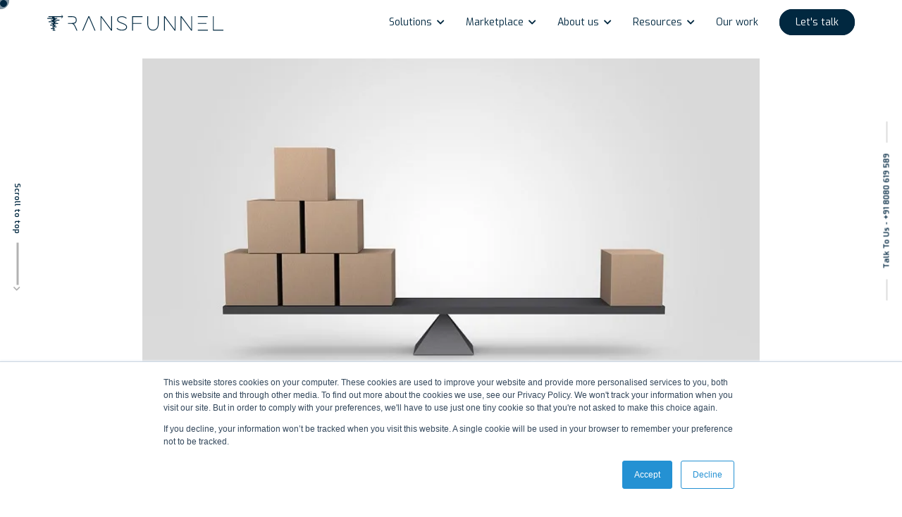

--- FILE ---
content_type: text/html; charset=UTF-8
request_url: https://www.transfunnel.com/blog/benefits-of-using-sass-over-conventional-css
body_size: 21926
content:
 
<!DOCTYPE html>
<html lang="en">

<head>
    <meta charset="utf-8" />
    <meta name="viewport" content="width=device-width, initial-scale=1" />
    <meta name="facebook-domain-verification" content="s811nt6eocksfl3p8we5o8indq0ljp" />
    <meta name="p:domain_verify" content="1604c85254d50af0b008edc948575b59" />
    <link rel="icon" type="image/x-icon" href="https://www.transfunnel.com/trans_admin/img/favicon.ico">
    <link rel="preconnect" href="https://fonts.googleapis.com" />
    <link rel="preconnect" href="https://fonts.gstatic.com" crossorigin />



    


    <link rel="preload" href="https://www.transfunnel.com/css/bootstrap.min.css" as="style" onload="this.rel='stylesheet'">
    <noscript>
        <link rel="stylesheet" href="https://www.transfunnel.com/css/bootstrap.min.css">
    </noscript>
    <link rel="preload" href="https://www.transfunnel.com/css/style.css" as="style" onload="this.rel='stylesheet'"><noscript>
        <link rel="stylesheet" href="https://www.transfunnel.com/css/style.css">
    </noscript>
    <link rel="preload" href="https://www.transfunnel.com/css/career.css" as="style" onload="this.rel='stylesheet'"><noscript>
        <link rel="stylesheet" href="https://www.transfunnel.com/css/career.css">
    </noscript>
    <link rel="preload" href="https://www.transfunnel.com/fontawesome-5.13.0/css/all.min.css" as="style" onload="this.rel='stylesheet'">
    <noscript>
        <link rel="stylesheet" href="https://www.transfunnel.com/fontawesome-5.13.0/css/all.min.css">
    </noscript>

    <link rel="preload" href="https://www.transfunnel.com/css/modal-boostrap.css" as="style" onload="this.rel='stylesheet'"><noscript>
        <link rel="stylesheet" href="https://www.transfunnel.com/css/modal-boostrap.css">
    </noscript>
    <link rel="preload" href="https://www.transfunnel.com/css/modal-video.min.css" as="style" onload="this.rel='stylesheet'"><noscript>
        <link rel="stylesheet" href="https://www.transfunnel.com/css/modal-video.min.css">
    </noscript>
    <link rel="preload" href="https://www.transfunnel.com/css/bt_modal.css" as="style" onload="this.rel='stylesheet'"><noscript>
        <link rel="stylesheet" href="https://www.transfunnel.com/css/bt_modal.css">
    </noscript>

    <link rel="preload"
        href="https://fonts.googleapis.com/css2?family=Exo:wght@100;200;300;400;500;600;700;800;900&display=swap"
        as="style" onload="this.rel='stylesheet'"><noscript>
        <link rel="stylesheet"
            href="https://fonts.googleapis.com/css2?family=Exo:wght@100;200;300;400;500;600;700;800;900&display=swap">
    </noscript>

    
    <link rel="preload" href="https://cdn.rawgit.com/michalsnik/aos/2.0.4/dist/aos.css" as="style"
        onload="this.rel='stylesheet'"><noscript>
        <link rel="stylesheet" href="https://cdn.rawgit.com/michalsnik/aos/2.0.4/dist/aos.css">
    </noscript>
    <link rel="stylesheet" href="https://cdn.rawgit.com/michalsnik/aos/2.0.4/dist/aos.css" />

    <link rel="preload" href="https://www.transfunnel.com/css/slick.css" as="style" onload="this.rel='stylesheet'"><noscript>
        <link rel="stylesheet" href="https://www.transfunnel.com/css/slick.css">
    </noscript>
    <link rel="preload" href="https://www.transfunnel.com/css/stylev2.css" as="style" onload="this.rel='stylesheet'"><noscript>
        <link rel="stylesheet" href="https://www.transfunnel.com/css/stylev2.css">
    </noscript>

    <link rel="preload" href="https://www.transfunnel.com/css/responsive.css" as="style" onload="this.rel='stylesheet'"><noscript>
        <link rel="stylesheet" href="https://www.transfunnel.com/css/responsive.css">
    </noscript>


    <link rel="stylesheet" href="https://www.transfunnel.com/css/header_menu.css">
    
        

    
   

    <!--Website Schema Code-->
    <script type='application/ld+json'>
    {
        "@context": "https://schema.org",
        "@type": "Organization",
        "name": "TransFunnel Consulting",
        "alternateName": "TransFunnel Consulting Pvt Ltd",
        "url": "https://www.transfunnel.com/",
        "logo": "https://www.transfunnel.com/images/tf-logo.svg",
        "address": {
            "@type": "PostalAddress",
            "streetAddress": "DBS Business Centre, #26 Cunningham Road, Bangalore 560052",
            "addressLocality": "Bangalore",
            "addressRegion": "Karnataka",
            "postalCode": "560052",
            "addressCountry": "IN"
        }
    },
    "contactPoint": {
        "@type": "ContactPoint",
        "telephone": "+918080619589",
        "contactType": "sales",
        "areaServed": "IN",
    },
    "sameAs": [
        "https://www.facebook.com/TransFunnel/",
        "https://twitter.com/transfunnel",
        "https://www.instagram.com/transfunnel/",
        "https://www.youtube.com/@transfunnel",
        "https://www.linkedin.com/company/transfunnel-consulting"
    ]
    }
    </script>
    <!--Website Schema Code End-->


    <meta name="google-site-verification" content="q0o8cH_FcxSGGSE5QvXbwPev05sBrTB3opKWQubYWnA" />

    <!-- Google tag (gtag.js) -->



    <!-- Google tag (gtag.js) -->

    
    <meta name="msvalidate.01" content="CDD7762AE0E9365F0B210FE5613E9EEA" />

    <!-- Google Tag Manager -->
<script>(function(w,d,s,l,i){w[l]=w[l]||[];w[l].push({'gtm.start':
new Date().getTime(),event:'gtm.js'});var f=d.getElementsByTagName(s)[0],
j=d.createElement(s),dl=l!='dataLayer'?'&l='+l:'';j.async=true;j.src=
'https://www.googletagmanager.com/gtm.js?id='+i+dl;f.parentNode.insertBefore(j,f);
})(window,document,'script','dataLayer','GTM-MQLKJ53');</script>
<!-- End Google Tag Manager -->


    <!-- Google Tag Manager (noscript) -->
<noscript><iframe src="https://www.googletagmanager.com/ns.html?id=GTM-MQLKJ53"
height="0" width="0" style="display:none;visibility:hidden"></iframe></noscript>
<!-- End Google Tag Manager (noscript) -->


    <!-- Start of HubSpot Embed Code -->
    <script src="https://js.hs-scripts.com/4016590.js"></script>
    <!-- End of HubSpot Embed Code -->
    







    <script>
    ! function(a) {
        "use strict";
        var b = function(b, c, d) {
            function j(a) {
                if (e.body) return a();
                setTimeout(function() {
                    j(a)
                })
            }

            function l() {
                f.addEventListener && f.removeEventListener("load", l), f.media = d || "all"
            }
            var g, e = a.document,
                f = e.createElement("link");
            if (c) g = c;
            else {
                var h = (e.body || e.getElementsByTagName("head")[0]).childNodes;
                g = h[h.length - 1]
            }
            var i = e.styleSheets;
            f.rel = "stylesheet", f.href = b, f.media = "only x", j(function() {
                g.parentNode.insertBefore(f, c ? g : g.nextSibling)
            });
            var k = function(a) {
                for (var b = f.href, c = i.length; c--;)
                    if (i[c].href === b) return a();
                setTimeout(function() {
                    k(a)
                })
            };
            return f.addEventListener && f.addEventListener("load", l), f.onloadcssdefined = k, k(l), f
        };
        "undefined" != typeof exports ? exports.loadCSS = b : a.loadCSS = b
    }("undefined" != typeof global ? global : this);
    ! function(a) {
        if (a.loadCSS) {
            var b = loadCSS.relpreload = {};
            if (b.support = function() {
                    try {
                        return a.document.createElement("link").relList.supports("preload")
                    } catch (a) {
                        return !1
                    }
                }, b.poly = function() {
                    for (var b = a.document.getElementsByTagName("link"), c = 0; c < b.length; c++) {
                        var d = b[c];
                        "preload" === d.rel && "style" === d.getAttribute("as") && (a.loadCSS(d.href, d, d.getAttribute(
                            "media")), d.rel = null)
                    }
                }, !b.support()) {
                b.poly();
                var c = a.setInterval(b.poly, 300);
                a.addEventListener && a.addEventListener("load", function() {
                    b.poly(), a.clearInterval(c)
                }), a.attachEvent && a.attachEvent("onload", function() {
                    a.clearInterval(c)
                })
            }
        }
    }(this);
    </script>

    <style>
    .hubspot_page_img::before {
        background-image: url("https://www.transfunnel.com/images/HubSpot Professional Services.webp") !important;
    }

    .credentials_section {
        background-image: url(../images/our-credentials-bg.webp);
        background-size: cover;
        background-position: center;
    }

    .crd_bx_wrsp .col-md-6:nth-child(2):before {
        content: "";
        width: 300px;
        height: 300px;
        background-image: url(../images/simple_man_img.webp);
        position: absolute;
        top: -320px;
        left: 50%;
        background-size: cover;
        z-index: 1;
        transform: translate(-50%);
        background-position: center;
    }

    @media(max-width:1199px) {
        .for_desktop {
            display: none;
        }

        .for_mobile {
            display: flex !important;
        }

        .pull_marketing {
            background-image: none !important;
        }
    }
    </style>


    <!-- <script type='text/javascript'
        src='data:text/javascript;base64, [base64]'>
    </script> -->

    



    <!-- This code add by Mansi Saini 19-02-2025 -->
    <meta name="yandex-verification" content="abf2ba26e6766efe" />
    <!-- End -->
    <script type="application/ld+json">
        {
            "@context": "https://schema.org",
            "@type": "BlogPosting",
            "mainEntityOfPage": {
                "@type": "WebPage",
                "@id": "http://www.transfunnel.com/blog/benefits-of-using-sass-over-conventional-css"
            },
            "headline": "Benefits of using SASS over conventional CSS | TF",
            "image": "https://www.transfunnel.com/trans_admin/img/blog_img/backimages/Benefits of using SASS over conventional CSS.webp",
            "author": {
                "@type": "Person",
                "name": "TransFunnel Consulting"
            },
            "datePublished": "",
            "dateModified": "2024-03-27 12:18:06"
        }
    </script>

    <!-- og tag  -->

    <meta property="og:updated_time" content="2024-03-27 12:18:06" />
    <meta property="article:published_time" content="" />
    <meta property="article:modified_time" content="2024-03-27 12:18:06" />

    

    <meta property="ya:ovs:upload_date" content="" />
    <meta property="ya:ovs:allow_embed" content="false" />

    <meta name="twitter:label1" content="" />
    <meta name="twitter:data1" content="" />
    <meta name="twitter:label2" content="" />
    <meta name="twitter:data2" content="" />
    <meta property="og:title" content="" />
    <meta property="og:description" content="" />
        <meta property="og:image" content="https://www.transfunnel.com/trans_admin/img/blog_img/backimages/Benefits of using SASS over conventional CSS.webp" />
    <!-- og tag end  -->

    <link rel="canonical" href="https://www.transfunnel.com/blog/-benefits-of-using-sass-over-conventional-css" hreflang="en">
    <link rel="preload" href="https://www.transfunnel.com/css/blog.css" as="style" onload="this.rel='stylesheet'" /><noscript>
        <link rel="stylesheet" href="https://www.transfunnel.com/css/blog.css" />
    </noscript>
    <link href="https://www.transfunnel.com/css/blog.css" rel="stylesheet" />
    <title>Benefits of using SASS over conventional CSS | TF</title>
    <meta name="title" content="Benefits of using SASS over conventional CSS | TF">
    <meta name="description" content="Here are advantages of SASS, a CSS preprocessor which extends CSS's capabilities as a basic programming language.">
    <meta name="keywords" content="SASS, CSS">

    </head>

<link rel="stylesheet" href="https://www.transfunnel.com/css/new_header_menu.css">

<link rel="stylesheet" href="https://www.transfunnel.com/css/new-menu-inline-style.css">

<style>
@media (min-width: 1400px) {

    .container,
    .container-lg,
    .container-md,
    .container-sm,
    .container-xl,
    .container-xxl {
        max-width: 1320px !important;
    }
}
</style>

<body>
    <div class="d-none d-lg-block">
        <div class="to_srl_dv backTotopNew">
            <span onclick="scrollFunction()">Scroll to top</span>
            <div id="progressTop" class="progresssss">
                <div class="fill"></div>
            </div>
        </div>
    </div>

    <!-- <div class="d-none d-lg-block">    
        <div class="to_srl_dv backTotop">
            <span>Scroll to top</span>
            <div id="progressTop" class="progresssss">
                <div class="fill"></div>
            </div>
        </div>
    </div>-->

    <div class="d-none d-lg-block">
        <div class="to_srl_dv side_content_nb">
            <a href="tel:+91 8080 619 589">Talk To Us - +91 8080 619 589</a>
        </div>
    </div>

    <!-- <div class="d-none d-lg-block">
    
        <div class="to_srl_dv backTotop">
            <span>Scroll to top</span>
            <div id="progressTop" class="progresssss">
                <div class="fill"></div>
            </div>
        </div>
    </div>
    <div class="d-none d-lg-block">
        <div class="to_srl_dv side_content_nb">
            <a href="tel:+91 8080 619 589">Talk To Us - +91 8080 619 589</a>
        </div>
    </div> -->
    <div class="cursor"></div>
    <div class="cursor-follower"></div>

    <div id="stick-here"></div>
    <!-- Menu -->
    <div id="stick-here"></div>
    <div class="tf_menu" id="stickThis">
        <nav class="navbar navbar-expand-lg navbar-light bg-white p-0">
            <div class="container">
                <a class="navbar-brand" href="https://www.transfunnel.com/">
                    <img src="https://www.transfunnel.com/images/tf-logo.svg" alt="logo" width="250" height="23" />

                </a>
                <div class="mobile_menu_btns">
                    <div class="menu_talk_usBtn d_none_desktop show_mobile">
                        <a href="https://www.transfunnel.com/contact-us" class="anchor_lets_talk">Let's talk</a>
                    </div>
                    <button class="navbar-toggler" type="button" data-bs-toggle="collapse"
                        data-bs-target="#navbarSupportedContent" aria-controls="navbarSupportedContent"
                        aria-expanded="false" aria-label="Toggle navigation">
                        <span></span>
                        <span></span>
                        <span></span>
                    </button>
                </div>
                <div class="collapse navbar-collapse justify-content-end" id="navbarSupportedContent">
                    <ul class="navbar-nav m-0 cls-nvbar">

                        <li class="nav-item dropdown mega_menu_item solution-menu-box custom-icon">
                            <a class="nav-link dropdown-toggle cls-code" href="#" data-bs-toggle="dropdown"
                                data-bs-auto-close="outside" aria-expanded="true" id="dropdownButton-1">
                                Solutions
                            </a>
                            <ul class="dropdown-menu none_desktop cls-property drop-inner-menu">

                                <li class="nav-item dropdown mega_menu_item">
                                    <a class="nav-link dropdown-toggle cls-code" href="#" data-bs-toggle="dropdown"
                                        data-bs-auto-close="outside" aria-expanded="true" id="dropdownButton-1">
                                        HubSpot
                                    </a>
                                    <ul class="dropdown-menu none_desktop cls-property custom-property">
                                        <!-- <h2 class="mobile-menu-heading-tf23">Hubpsot</h2> -->
                                        <li>
                                            <ul class="">
                                                <li><a class="dropdown-item vis-dropdown-item"
                                                        href="https://www.transfunnel.com/hubspot-services/why-hubspot">Why HubSpot?<img
                                                            src="https://www.transfunnel.com/images/cta_arrow_icon_darkblue.png"
                                                            alt="arrow-icon" /></a>
                                                </li>

                                                <li><a class="dropdown-item vis-dropdown-item"
                                                        href="https://www.transfunnel.com/hubspot-services/">HubSpot
                                                        Services<img src="https://www.transfunnel.com/images/cta_arrow_icon_darkblue.png"
                                                            alt="arrow-icon" /></a>
                                                </li>
                                                <li><a class="dropdown-item vis-dropdown-item"
                                                        href="https://www.transfunnel.com/hubspot-services/onboarding">HubSpot
                                                        Onboarding<img
                                                            src="https://www.transfunnel.com/images/cta_arrow_icon_darkblue.png"
                                                            alt="arrow-icon" /></a>
                                                </li>

                                                <li><a class="dropdown-item vis-dropdown-item"
                                                        href="https://www.transfunnel.com/hubspot-services/integrations">HubSpot
                                                        Integrations<img
                                                            src="https://www.transfunnel.com/images/cta_arrow_icon_darkblue.png"
                                                            alt="arrow-icon" /></a>
                                                </li>
                                                <li><a class="dropdown-item vis-dropdown-item"
                                                        href="https://www.transfunnel.com/hubspot-services/consulting-and-support">HubSpot
                                                        consulting & support<img
                                                            src="https://www.transfunnel.com/images/cta_arrow_icon_darkblue.png"
                                                            alt="arrow-icon" /></a>
                                                </li>
                                                <li><a class="dropdown-item vis-dropdown-item"
                                                        href="https://www.transfunnel.com/hubspot-services/cms-services">HubSpot CMS<img
                                                            src="https://www.transfunnel.com/images/cta_arrow_icon_darkblue.png"
                                                            alt="arrow-icon" /></a>
                                                </li>

                                                <li><a class="dropdown-item vis-dropdown-item"
                                                        href="https://www.transfunnel.com/hubspot-services/revops">RevOps<img
                                                            src="https://www.transfunnel.com/images/cta_arrow_icon_darkblue.png"
                                                            alt="arrow-icon" /></a></li>

                                                <li><a class="dropdown-item vis-dropdown-item"
                                                        href="https://www.transfunnel.com/hubspot-services/hubspot-support-from-the-experts">Growth
                                                        Marketing Services<img
                                                            src="https://www.transfunnel.com/images/cta_arrow_icon_darkblue.png"
                                                            alt="arrow-icon" /></a>
                                                </li>
                                                <li><a class="dropdown-item vis-dropdown-item"
                                                        href="https://www.transfunnel.com/hubspot-services/hubspot-marketing-hub-onboarding">HubSpot
                                                        Marketing Hub<img
                                                            src="https://www.transfunnel.com/images/cta_arrow_icon_darkblue.png"
                                                            alt="arrow-icon" /></a></li>

                                                <li><a class="dropdown-item vis-dropdown-item"
                                                        href="https://www.transfunnel.com/hubspot-services/hubspot-sales-hub-onboarding">HubSpot
                                                        Sales Hub<img
                                                            src="https://www.transfunnel.com/images/cta_arrow_icon_darkblue.png"
                                                            alt="arrow-icon" /></a>
                                                </li>


                                                <!-- <li><a class="dropdown-item vis-dropdown-item"
                                                            href="https://www.transfunnel.com/hubspot-services/onboarding">HubSpot
                                                            Onboarding</a>
                                                    </li> -->

                                                <!-- <li><a class="dropdown-item vis-dropdown-item"
                                                            href="https://www.transfunnel.com/hubspot-services/integrations">HubSpot
                                                            Integrations</a>
                                                    </li> -->
                                                <!-- <li><a class="dropdown-item vis-dropdown-item"
                                                            href="https://www.transfunnel.com/hubspot-services/hubspot-consulting-services">HubSpot
                                                            Consulting Services</a>
                                                    </li> -->
                                                <!-- <li><a class="dropdown-item vis-dropdown-item"
                                                            href="https://www.transfunnel.com/hubspot-services/sales-and-marketing-alignment-and-automation">Sales
                                                            & Marketing Alignment & Automation</a>
                                                    </li> -->
                                                <!-- <li><a class="dropdown-item vis-dropdown-item"
                                                            href="https://www.transfunnel.com/hubspot-services/audit">HubSpot Audit</a></li> -->
                                                <!-- <li><a class="dropdown-item vis-dropdown-item"
                                                            href="https://www.transfunnel.com/hubspot-services/training">HubSpot Training</a>
                                                    </li> -->
                                                <!-- <li><a class="dropdown-item vis-dropdown-item"
                                                            href="https://www.transfunnel.com/hubspot-services/cms-services">HubSpot CMS
                                                            Services</a>
                                                    </li> -->
                                                <!-- <li><a class="dropdown-item vis-dropdown-item"
                                                            href="https://www.transfunnel.com/hubspot-services/hubspot-solutions">HubSpot
                                                            Solutions</a>
                                                    </li> -->



                                                <!-- <li><a class="dropdown-item vis-dropdown-item"
                                                            href="https://www.transfunnel.com/marketplace/hubspot-themes/">Hubspot Themes</a>
                                                    </li> -->
                                                <li><a class="dropdown-item vis-dropdown-item"
                                                        href="https://www.transfunnel.com/marketplace/hubspot-whatsapp-integration/">HubSpot
                                                        WhatsApp Integration<img
                                                            src="https://www.transfunnel.com/images/cta_arrow_icon_darkblue.png"
                                                            alt="arrow-icon" /></a>
                                                </li>

                                                <li><a class="dropdown-item vis-dropdown-item"
                                                        href="https://www.transfunnel.com/hubspot-services/hubspot-migration-service">HubSpot
                                                        Migration Service<img
                                                            src="https://www.transfunnel.com/images/cta_arrow_icon_darkblue.png"
                                                            alt="arrow-icon" /></a>
                                                </li>
                                                <li><a class="dropdown-item vis-dropdown-item"
                                                        href="https://www.transfunnel.com/hubspot-services/training">HubSpot Training
                                                        Services<img src="https://www.transfunnel.com/images/cta_arrow_icon_darkblue.png"
                                                            alt="arrow-icon" /></a>
                                                </li>
                                                <li><a class="dropdown-item vis-dropdown-item"
                                                        href="https://www.transfunnel.com//rms-cloud-hubspot-integration">RMS Cloud
                                                        Integration <img
                                                            src="https://www.transfunnel.com/images/cta_arrow_icon_darkblue.png"
                                                            alt="arrow-icon" /></a>
                                                </li>
                                                <li><a class="dropdown-item vis-dropdown-item"
                                                        href="https://www.transfunnel.com//current-rms-hubspot-integration">Connect RMS
                                                        Integration <img
                                                            src="https://www.transfunnel.com/images/cta_arrow_icon_darkblue.png"
                                                            alt="arrow-icon" /></a>
                                                </li>

                                                <!-- <li><a class="dropdown-item vis-dropdown-item"
                                                            href="https://www.transfunnel.com/marketplace/hubspot-sms-integration/">HubSpot
                                                            SMS Integration</a>
                                                    </li> -->
                                            </ul>
                                        </li>
                                    </ul>
                                </li>

                                <li class="nav-item dropdown mega_menu_item">
                                    <a class="nav-link dropdown-toggle cls-code" href="#" data-bs-toggle="dropdown"
                                        data-bs-auto-close="outside" aria-expanded="true" id="dropdownButton-1">
                                        monday.com
                                    </a>
                                    <ul class="dropdown-menu none_desktop cls-property custom-property custom-space">
                                        <!-- <h2 class="mobile-menu-heading-tf23">monday.com</h2> -->
                                        <li>
                                            <ul>
                                                <li><a class="dropdown-item vis-dropdown-item"
                                                        href="https://www.transfunnel.com/monday-com-certified-partner">monday.com
                                                        partner<img src="https://www.transfunnel.com/images/cta_arrow_icon_darkblue.png"
                                                            alt="arrow-icon" /></a>
                                                </li>
                                                <li><a class="dropdown-item vis-dropdown-item"
                                                        href="https://www.transfunnel.com/monday-com-consulting-services">monday.com
                                                        Consulting Services<img
                                                            src="https://www.transfunnel.com/images/cta_arrow_icon_darkblue.png"
                                                            alt="arrow-icon" /></a>
                                                </li>
                                                <li><a class="dropdown-item vis-dropdown-item"
                                                        href="https://www.transfunnel.com/marketplace/instant-qr-codes-for-monday-com/">QR
                                                        Code App<img
                                                            src="https://transfunnel-staging.design.transfunnel.biz/images/cta_arrow_icon_darkblue.png"
                                                            alt="arrow-icon"></a>
                                                </li>
                                                <li><a class="dropdown-item vis-dropdown-item"
                                                        href="https://app.transfunnel.com/mirror-column-automation">Mirror
                                                        Column Automation<img
                                                            src="https://www.transfunnel.com/images/cta_arrow_icon_darkblue.png"
                                                            alt="arrow-icon" /></a>
                                                </li>
                                                <li><a class="dropdown-item vis-dropdown-item"
                                                        href="https://app.transfunnel.com/resource-booking">Resource
                                                        Booking App<img
                                                            src="https://www.transfunnel.com/images/cta_arrow_icon_darkblue.png"
                                                            alt="arrow-icon" /></a>
                                                </li>
                                                <li><a class="dropdown-item vis-dropdown-item"
                                                        href="https://app.transfunnel.com/autoassign-timemate">AutoAssign
                                                        TimeMate App<img
                                                            src="https://www.transfunnel.com/images/cta_arrow_icon_darkblue.png"
                                                            alt="arrow-icon" /></a>
                                                </li>
                                                <li><a class="dropdown-item vis-dropdown-item"
                                                        href="https://app.transfunnel.com/conditional-file-mover">Auto
                                                        File Sync App<img
                                                            src="https://www.transfunnel.com/images/cta_arrow_icon_darkblue.png"
                                                            alt="arrow-icon" /></a>
                                                </li>
                                            </ul>

                                        </li>
                                    </ul>
                                </li>

                                <li class="nav-item dropdown mega_menu_item">
                                    <a class="nav-link dropdown-toggle cls-code" href="#" data-bs-toggle="dropdown"
                                        data-bs-auto-close="outside" aria-expanded="true" id="dropdownButton-1">
                                        Intercom
                                    </a>
                                    <ul class="dropdown-menu none_desktop cls-property custom-property custom-space">
                                        <!-- <h2 class="mobile-menu-heading-tf23">monday.com</h2> -->
                                        <li>
                                            <ul>
                                                <li><a class="dropdown-item vis-dropdown-item"
                                                        href="https://www.transfunnel.com/intercom-certified-partner-services">Intercom
                                                        Professional Services<img
                                                            src="https://www.transfunnel.com/images/cta_arrow_icon_darkblue.png"
                                                            alt="arrow-icon" /></a>
                                                </li>
                                                <!-- <li><a class="dropdown-item vis-dropdown-item"
                                                        href="https://www.transfunnel.com/monday-com-consulting-services">monday.com
                                                        Consulting Services<img
                                                            src="https://www.transfunnel.com/images/cta_arrow_icon_darkblue.png"
                                                            alt="arrow-icon" /></a>
                                                </li> -->
                                            </ul>

                                        </li>
                                    </ul>
                                </li>

                                <li class="nav-item dropdown mega_menu_item">
                                    <a class="nav-link dropdown-toggle cls-code" href="#" data-bs-toggle="dropdown"
                                        data-bs-auto-close="outside" aria-expanded="true" id="dropdownButton-1">
                                        zoho
                                    </a>
                                    <ul class="dropdown-menu none_desktop cls-property custom-property custom-space">
                                        <!-- <h2 class="mobile-menu-heading-tf23">zoho</h2> -->
                                        <li>
                                            <ul>
                                                <li><a class="dropdown-item vis-dropdown-item"
                                                        href="https://www.transfunnel.com/zoho-authorized-implementation-partner-india">Zoho
                                                        services<img src="https://www.transfunnel.com/images/cta_arrow_icon_darkblue.png"
                                                            alt="arrow-icon" /></a>
                                                </li>
                                                <li><a class="dropdown-item vis-dropdown-item"
                                                        href="https://www.transfunnel.com/zoho-crm">Zoho CRM
                                                        <img src="https://www.transfunnel.com/images/cta_arrow_icon_darkblue.png"
                                                            alt="arrow-icon" /></a>
                                                </li>
                                                <li><a class="dropdown-item vis-dropdown-item"
                                                        href="https://www.transfunnel.com/zoho-crm-plus">Zoho CRM
                                                        Plus<img src="https://www.transfunnel.com/images/cta_arrow_icon_darkblue.png"
                                                            alt="arrow-icon" /></a>
                                                </li>
                                                <li><a class="dropdown-item vis-dropdown-item"
                                                        href="https://www.transfunnel.com/zoho-projects">Zoho Projects<img
                                                            src="https://www.transfunnel.com/images/cta_arrow_icon_darkblue.png"
                                                            alt="arrow-icon" /></a>
                                                </li>
                                                <li><a class="dropdown-item vis-dropdown-item"
                                                        href="https://www.transfunnel.com/zoho-creator">Zoho Creator<img
                                                            src="https://www.transfunnel.com/images/cta_arrow_icon_darkblue.png"
                                                            alt="arrow-icon" /></a>
                                                </li>
                                            </ul>

                                        </li>
                                    </ul>
                                </li>


                                <li class="nav-item dropdown mega_menu_item">
                                    <a class="nav-link dropdown-toggle cls-code" href="#" data-bs-toggle="dropdown"
                                        data-bs-auto-close="outside" aria-expanded="true" id="dropdownButton-1">
                                        Marketing Automation
                                    </a>
                                    <ul class="dropdown-menu none_desktop cls-property custom-property">
                                        <!-- <h2 class="mobile-menu-heading-tf23">Marketing Automation</h2> -->
                                        <li>
                                            <ul class="">

                                                <li>
                                                    <a class="dropdown-item vis-dropdown-item"
                                                        href="https://www.transfunnel.com/marketing-automation-services-for-b2b-business">Why
                                                        Marketing Automation?<img
                                                            src="https://www.transfunnel.com/images/cta_arrow_icon_darkblue.png"
                                                            alt="arrow-icon" /></a>
                                                </li>

                                                <li>
                                                    <a class="dropdown-item vis-dropdown-item"
                                                        href="https://www.transfunnel.com/grow-your-business-with-marketing-automation-by-experts-support">Marketing
                                                        Automation Solutions for Growth<img
                                                            src="https://www.transfunnel.com/images/cta_arrow_icon_darkblue.png"
                                                            alt="arrow-icon" /></a>
                                                </li>

                                                <li><a class="dropdown-item vis-dropdown-item"
                                                        href="https://www.transfunnel.com/hubspot-services/">HubSpot
                                                        Services<img src="https://www.transfunnel.com/images/cta_arrow_icon_darkblue.png"
                                                            alt="arrow-icon" /></a>
                                                </li>
                                                <li><a class="dropdown-item vis-dropdown-item"
                                                        href="https://www.transfunnel.com/salesforce-consulting-services">Salesforce
                                                        Consulting<img
                                                            src="https://www.transfunnel.com/images/cta_arrow_icon_darkblue.png"
                                                            alt="arrow-icon" /></a>
                                                </li>
                                                <li><a class="dropdown-item vis-dropdown-item"
                                                        href="https://www.transfunnel.com/pardot-consulting-services">Pardot
                                                        Consulting<img
                                                            src="https://www.transfunnel.com/images/cta_arrow_icon_darkblue.png"
                                                            alt="arrow-icon" /></a>
                                                </li>
                                                <li><a class="dropdown-item vis-dropdown-item"
                                                        href="https://www.transfunnel.com/marketo-consulting-services">Marketo
                                                        Consulting<img
                                                            src="https://www.transfunnel.com/images/cta_arrow_icon_darkblue.png"
                                                            alt="arrow-icon" /></a>
                                                </li>
                                                <!-- <li><a class="dropdown-item vis-dropdown-item"
                                                        href="https://www.transfunnel.com/employee-training-and-development-solutions">Training
                                                        And Development</a>
                                                </li> -->
                                            </ul>
                                        </li>
                                    </ul>
                                </li>

                                <li class="nav-item dropdown mega_menu_item">
                                    <a class="nav-link dropdown-toggle cls-code" href="#" data-bs-toggle="dropdown"
                                        data-bs-auto-close="outside" aria-expanded="true" id="dropdownButton-1">
                                        Inbound Marketing Services
                                    </a>
                                    <ul class="dropdown-menu none_desktop cls-property custom-property">
                                        <!-- <h2 class="mobile-menu-heading-tf23">Inbound Marketing Services</h2> -->
                                        <li>
                                            <ul class="">
                                                <li><a class="dropdown-item vis-dropdown-item"
                                                        href="https://www.transfunnel.com/inbound-marketing-services/">Inbound Marketing
                                                        Services<img src="https://www.transfunnel.com/images/cta_arrow_icon_darkblue.png"
                                                            alt="arrow-icon" /></a>
                                                </li>
                                                <li><a class="dropdown-item vis-dropdown-item"
                                                        href="https://www.transfunnel.com/inbound-marketing-services/strategy">Inbound
                                                        strategy<img src="https://www.transfunnel.com/images/cta_arrow_icon_darkblue.png"
                                                            alt="arrow-icon" /></a>
                                                </li>
                                                <li><a class="dropdown-item vis-dropdown-item"
                                                        href="https://www.transfunnel.com/inbound-marketing-services/seo">SEO<img
                                                            src="https://www.transfunnel.com/images/cta_arrow_icon_darkblue.png"
                                                            alt="arrow-icon" /></a></li>
                                                <li><a class="dropdown-item vis-dropdown-item"
                                                        href="https://www.transfunnel.com/inbound-marketing-services/content-marketing">Content
                                                        marketing<img
                                                            src="https://www.transfunnel.com/images/cta_arrow_icon_darkblue.png"
                                                            alt="arrow-icon" /></a>
                                                </li>
                                                <li><a class="dropdown-item vis-dropdown-item"
                                                        href="https://www.transfunnel.com/inbound-marketing-services/abm-account-based-marketing">ABM<img
                                                            src="https://www.transfunnel.com/images/cta_arrow_icon_darkblue.png"
                                                            alt="arrow-icon" /></a>
                                                </li>
                                                <li><a class="dropdown-item vis-dropdown-item"
                                                        href="https://www.transfunnel.com/inbound-marketing-services/paid-marketing">Paid
                                                        marketing<img
                                                            src="https://www.transfunnel.com/images/cta_arrow_icon_darkblue.png"
                                                            alt="arrow-icon" /></a>
                                                </li>
                                                <li><a class="dropdown-item vis-dropdown-item"
                                                        href="https://www.transfunnel.com/inbound-marketing-services/social-media-marketing">Social
                                                        media marketing<img
                                                            src="https://www.transfunnel.com/images/cta_arrow_icon_darkblue.png"
                                                            alt="arrow-icon" /></a>
                                                </li>
                                            </ul>
                                        </li>
                                    </ul>
                                </li>

                                <li class="nav-item dropdown mega_menu_item">
                                    <a class="nav-link dropdown-toggle cls-code" href="#" data-bs-toggle="dropdown"
                                        data-bs-auto-close="outside" aria-expanded="true" id="dropdownButton-1">
                                        Design & Video
                                    </a>

                                    <ul class="dropdown-menu none_desktop cls-property custom-property">
                                        <!-- <h2 class="mobile-menu-heading-tf23">Design Services</h2> -->
                                        <li>
                                            <ul class="">
                                                <li><a class="dropdown-item vis-dropdown-item"
                                                        href="https://www.transfunnel.com/design-services/">Design
                                                        Services<img src="https://www.transfunnel.com/images/cta_arrow_icon_darkblue.png"
                                                            alt="arrow-icon" /></a>
                                                </li>
                                                <li><a class="dropdown-item vis-dropdown-item"
                                                        href="https://www.transfunnel.com/hubspot-services/cms-services">HubSpot CMS<img
                                                            src="https://www.transfunnel.com/images/cta_arrow_icon_darkblue.png"
                                                            alt="arrow-icon" /></a>
                                                </li>
                                                <li><a class="dropdown-item vis-dropdown-item"
                                                        href="https://www.transfunnel.com/design-services/magento">Magento<img
                                                            src="https://www.transfunnel.com/images/cta_arrow_icon_darkblue.png"
                                                            alt="arrow-icon" /></a></li>
                                                <li><a class="dropdown-item vis-dropdown-item"
                                                        href="https://www.transfunnel.com/design-services/drupal">Drupal<img
                                                            src="https://www.transfunnel.com/images/cta_arrow_icon_darkblue.png"
                                                            alt="arrow-icon" /></a></li>
                                                <li><a class="dropdown-item vis-dropdown-item"
                                                        href="https://www.transfunnel.com/design-services/wordpress">WordPress<img
                                                            src="https://www.transfunnel.com/images/cta_arrow_icon_darkblue.png"
                                                            alt="arrow-icon" /></a></li>
                                                <li><a class="dropdown-item vis-dropdown-item"
                                                        href="https://www.transfunnel.com/hubspot-services/templates">HubSpot Templates
                                                        (LP/Emails)<img
                                                            src="https://www.transfunnel.com/images/cta_arrow_icon_darkblue.png"
                                                            alt="arrow-icon" /></a>
                                                </li>
                                                <li><a class="dropdown-item vis-dropdown-item"
                                                        href="https://www.transfunnel.com/video-production-services">Video Services<img
                                                            src="https://www.transfunnel.com/images/cta_arrow_icon_darkblue.png"
                                                            alt="arrow-icon" /></a>
                                                </li>
                                            </ul>
                                        </li>
                                    </ul>
                                </li>

                                <li class="nav-item dropdown">
                                    <a class="nav-link dropdown-toggle cls-code" href="#" data-bs-toggle="dropdown"
                                        data-bs-auto-close="outside" aria-expanded="true" id="dropdownButton-1">
                                        Other Services
                                    </a>
                                    <ul class="dropdown-menu none_desktop cls-property custom-property custom-space">
                                        <!-- <h2 class="mobile-menu-heading-tf23">Other Services</h2> -->
                                        <li>
                                            <ul class="">
                                                <li><a class="dropdown-item vis-dropdown-item"
                                                        href="https://www.transfunnel.com/staffing-solutions/">Staffing Solutions<img
                                                            src="https://www.transfunnel.com/images/cta_arrow_icon_darkblue.png"
                                                            alt="arrow-icon" /></a>
                                                </li>
                                                <!-- <li><a class="dropdown-item vis-dropdown-item" href="https://www.transfunnel.com/marketing-automation-services-for-b2b-business">Marketing
                                                Automation for B2B Business</a>
                                                </li>
                                                <li><a class="dropdown-item vis-dropdown-item" href="https://www.transfunnel.com/grow-your-business-with-marketing-automation-by-experts-support">Growth
                                                        And Marketing Services</a>
                                                </li> -->
                                            </ul>
                                        </li>
                                    </ul>
                                </li>
                            </ul>
                            <style>


                            </style>
                            <div class="dropdown-menu mega_menu myDrop-hidden myDropdown"
                                aria-labelledby="navbarDropdown" id="myDropdown-1">
                                <div class="container">
                                    <div class="mg_header">

                                    </div>
                                    <div class="mg_menu_items">
                                        <ul class="mg_menu_hover_Cn">
                                            <div class="subheadline-menus">
                                                <h5 class="font-16 text-blue">Services</h5>
                                            </div>
                                            <li class="active hsb" divclass="a">
                                                <span>

                                                    HubSpot

                                                    <i class="fa fa-angle-right" aria-hidden="true"></i>

                                                </span>
                                            </li>

                                            <li divclass="e" class="monday_nav">
                                                <span>

                                                    monday.com

                                                    <i class="fa fa-angle-right" aria-hidden="true"></i>

                                                </span>
                                            </li>

                                            <li divclass="intercom" class="intercom_nav">
                                                <span>

                                                    Intercom

                                                    <i class="fa fa-angle-right" aria-hidden="true"></i>

                                                </span>
                                            </li>

                                            <li class="zohonew_nav" divclass="g">
                                                <span>
                                                    zoho

                                                    <i class="fa fa-angle-right" aria-hidden="true"></i>

                                                </span>
                                            </li>

                                            <li divclass="c" class="consult_nav">
                                                <span>
                                                    Marketing Automation

                                                    <i class="fa fa-angle-right" aria-hidden="true"></i>
                                                </span>
                                            </li>
                                            <li divclass="b" class="inbound_nav">
                                                <span>

                                                    Inbound
                                                    Marketing

                                                    <i class="fa fa-angle-right" aria-hidden="true"></i>

                                                </span>
                                            </li>
                                            <li divclass="d" class="design_nav">
                                                <span>

                                                    Design & Video

                                                    <i class="fa fa-angle-right" aria-hidden="true"></i>

                                                </span>
                                            </li>

                                            <li divclass="f" class="other_nav">
                                                <span> Other Services
                                                    <i class="fa fa-angle-right" aria-hidden="true"></i>
                                                </span>
                                            </li>
                                        </ul>


                                        <div class="mg_menu_hover_links">
                                            <div class="hover_col js_hover_a hover">
                                                <div class="submenus-content">
                                                    <div class="desk-submenus">
                                                        <div class="subheadline-menus">
                                                            <h5 class="font-16 text-blue">HubSpot Services</h5>
                                                        </div>
                                                        <ul>
                                                            <li><a href="https://www.transfunnel.com/hubspot-services/why-hubspot">Why
                                                                    HubSpot?</a>
                                                            </li>

                                                            <li><a href="https://www.transfunnel.com/hubspot-services/">HubSpot
                                                                    Services</a>
                                                            </li>

                                                            <li><a href="https://www.transfunnel.com/hubspot-services/onboarding">HubSpot
                                                                    Onboarding</a>
                                                            </li>
                                                            <li><a href="https://www.transfunnel.com/hubspot-services/integrations">HubSpot
                                                                    Integrations</a>
                                                            </li>
                                                            <li><a
                                                                    href="https://www.transfunnel.com/hubspot-services/consulting-and-support">HubSpot
                                                                    consulting & support</a>
                                                            </li>
                                                            <li><a href="https://www.transfunnel.com/hubspot-services/cms-services">HubSpot
                                                                    CMS</a>
                                                            </li>

                                                            <li><a
                                                                    href="https://www.transfunnel.com/hubspot-services/hubspot-marketing-hub-onboarding">HubSpot
                                                                    Marketing Hub</a></li>

                                                            <li><a
                                                                    href="https://www.transfunnel.com/hubspot-services/hubspot-sales-hub-onboarding">HubSpot
                                                                    Sales Hub</a>
                                                            </li>
                                                            <li><a href="https://www.transfunnel.com/hubspot-services/revops">RevOps</a>
                                                            </li>

                                                            <li><a
                                                                    href="https://www.transfunnel.com/hubspot-services/hubspot-support-from-the-experts">Growth
                                                                    Marketing Services</a>
                                                            </li>

                                                            <!-- <li><a href="https://www.transfunnel.com/hubspot-services/hubspot-sales-hub-onboarding">HubSprt Marketing Hub (Ka Page Abhi Pending Hai waiting)</a>
                                                            </li> -->



                                                            <!-- <li><a href="https://www.transfunnel.com/hubspot-services/hubspot-sales-hub-onboarding">HubSprt Servies Hub (Ka Page Abhi Pending Hai waiting)</a>
                                                            </li> -->

                                                            <!-- <li><a
                                                                    href="https://www.transfunnel.com/hubspot-services/hubspot-consulting-services">HubSpot
                                                                    Consulting Services</a>
                                                            </li> -->
                                                            <!-- <li><a href="https://www.transfunnel.com/hubspot-services/onboarding">HubSpot
                                                                    Onboarding</a>
                                                            </li> -->
                                                            <!-- <li><a href="https://www.transfunnel.com/hubspot-services/integrations">HubSpot
                                                                    Custom Integrations</a>
                                                            </li>                                                             -->
                                                            <!-- <li><a
                                                                    href="https://www.transfunnel.com/hubspot-services/sales-and-marketing-alignment-and-automation">Sales
                                                                    & Marketing Alignment & Automation</a>
                                                            </li> -->



                                                            <!-- <li><a href="https://www.transfunnel.com/hubspot-services/audit">HubSpot
                                                                    Audit</a>
                                                            </li> -->
                                                            <!-- <li><a href="https://www.transfunnel.com/hubspot-services/training">HubSpot
                                                                    Training</a>
                                                            </li> -->
                                                            <!-- <li><a href="https://www.transfunnel.com/hubspot-services/cms-services">HubSpot
                                                                    CMS Services</a>
                                                            </li> -->
                                                            <!-- <li><a href="https://www.transfunnel.com/hubspot-services/hubspot-solutions">HubSpot
                                                                    Solutions</a>
                                                            </li> -->
                                                            <!-- <li><a href="https://www.transfunnel.com/hubspot-services/revops">RevOps</a>
                                                            </li> -->
                                                            <!-- <li><a href="https://www.transfunnel.com/marketplace/hubspot-themes/">Hubspot
                                                                    Themes</a>
                                                            </li> -->
                                                            <li><a
                                                                    href="https://www.transfunnel.com/marketplace/hubspot-whatsapp-integration/">HubSpot
                                                                    WhatsApp Integration</a>
                                                            </li>
                                                            <li><a
                                                                    href="https://www.transfunnel.com/hubspot-services/hubspot-migration-service">HubSpot
                                                                    Migration Service</a>
                                                            </li>
                                                            <li><a href="https://www.transfunnel.com/hubspot-services/training">HubSpot
                                                                    Training Services</a>
                                                            </li>
                                                            <li><a href="https://www.transfunnel.com/rms-cloud-hubspot-integration">RMS
                                                                    Cloud
                                                                    Integration</a>
                                                            </li>
                                                            <li><a href="https://www.transfunnel.com/current-rms-hubspot-integration">Connect
                                                                    RMS Integration</a>
                                                            </li>
                                                        </ul>

                                                    </div>
                                                    <!-- image-content -->
                                                    <div class="img-with-content">
                                                        <div class="img">
                                                            <img src="https://www.transfunnel.com/images/hubspot-impact-award-winner-2022.webp"
                                                                height="200" width="310"
                                                                alt="Winner of HubSpot Impact Award" />
                                                        </div>
                                                        <div class="dec">
                                                            <h2 class="text-blue fw-600 mt-20 heading-20">How ClearTax,
                                                                one of India’s leading SaaS platforms, benefitted with
                                                                HubSpot Onboarding and Custom Integrations?</h2>
                                                            <p class="font-regular text-gray">Enhanced productivity with
                                                                100% data accuracy and strong reporting</p>
                                                        </div>
                                                        <div class="comman_btn darkblue_btn">
                                                            <a href="https://www.transfunnel.com/our-work/cleartax-case-study"><span>Read
                                                                    ClearTax Case Study</span></a>
                                                        </div>
                                                    </div>
                                                    <!-- image-content end -->
                                                </div>
                                            </div>
                                            <div class="hover_col js_hover_b col-md-8 offset-md-6">
                                                <div class="submenus-content">
                                                    <div class="desk-submenus">
                                                        <div class="subheadline-menus">
                                                            <h5 class="font-16 text-blue">Inbound Marketing Services
                                                            </h5>
                                                        </div>
                                                        <ul>
                                                            <li><a href="https://www.transfunnel.com/inbound-marketing-services">Inbound
                                                                    Marketing Services</a>
                                                            </li>
                                                            <li><a
                                                                    href="https://www.transfunnel.com/inbound-marketing-services/strategy">Inbound
                                                                    strategy</a>
                                                            </li>
                                                            <li><a
                                                                    href="https://www.transfunnel.com/inbound-marketing-services/seo">SEO</a>
                                                            </li>
                                                            <li><a
                                                                    href="https://www.transfunnel.com/inbound-marketing-services/content-marketing">Content
                                                                    marketing</a>
                                                            </li>
                                                            <li><a
                                                                    href="https://www.transfunnel.com/inbound-marketing-services/abm-account-based-marketing">ABM</a>
                                                            </li>
                                                            <li><a
                                                                    href="https://www.transfunnel.com/inbound-marketing-services/paid-marketing">Paid
                                                                    marketing</a>
                                                            </li>
                                                            <li><a
                                                                    href="https://www.transfunnel.com/inbound-marketing-services/social-media-marketing">Social
                                                                    media marketing</a>
                                                            </li>
                                                        </ul>

                                                    </div>
                                                    <!-- image-content -->
                                                    <div class="img-with-content">
                                                        <div class="img">
                                                            <img src="https://www.transfunnel.com/images/inbound-marketing-services-and-solutions.webp"
                                                                height="200" width="310"
                                                                alt="Inbound Marketing Services" />
                                                        </div>
                                                        <div class="dec">
                                                            <h2 class="text-blue fw-600 mt-20 heading-20">How sound
                                                                Inbound Strategies and End to End Marketing made Virtual
                                                                Training Team a big hit with 1100% rise in web traffic
                                                                in 2 yrs</h2>
                                                            <p class="font-regular text-gray">Enhanced form fills, lead
                                                                conversions up by a whopping 1,666%
                                                            </p>
                                                        </div>
                                                        <div class="comman_btn darkblue_btn">
                                                            <a href="https://www.transfunnel.com/our-work/vtt-case-study"><span>Read VTT
                                                                    Case Study</span></a>
                                                        </div>
                                                    </div>
                                                    <!-- image-content end -->
                                                </div>
                                            </div>
                                            <div class="hover_col otherservices_ul js_hover_c col-md-8 offset-md-3">
                                                <div class="submenus-content">
                                                    <div class="desk-submenus">
                                                        <div class="subheadline-menus">
                                                            <h5 class="font-16 text-blue">Marketing Automation</h5>
                                                        </div>
                                                        <ul class="">
                                                            <li><a
                                                                    href="https://www.transfunnel.com/marketing-automation-services-for-b2b-business">Why
                                                                    Marketing Automation?</a>
                                                            </li>
                                                            <li><a
                                                                    href="https://www.transfunnel.com/grow-your-business-with-marketing-automation-by-experts-support">Marketing
                                                                    Automation Solutions for Growth</a>
                                                            </li>
                                                            <li><a href="https://www.transfunnel.com/hubspot-services/">HubSpot
                                                                    Services</a>
                                                            </li>
                                                            <li><a href="https://www.transfunnel.com/salesforce-consulting-services">Salesforce
                                                                    Consulting</a>
                                                            </li>
                                                            <li><a href="https://www.transfunnel.com/pardot-consulting-services">Pardot
                                                                    Consulting</a>
                                                            </li>
                                                            <li><a href="https://www.transfunnel.com/marketo-consulting-services">Marketo
                                                                    Consulting</a>
                                                            </li>
                                                            <li><a
                                                                    href="https://www.transfunnel.com/employee-training-and-development-solutions">Training
                                                                    And Development</a>
                                                            </li>

                                                        </ul>
                                                    </div>
                                                    <!-- image-content -->
                                                    <div class="img-with-content">
                                                        <div class="img">
                                                            <img src="https://www.transfunnel.com/images/hubspot-consulting-solutions.webp"
                                                                height="200" width="310"
                                                                alt="HubSpot Consulting Solutions" />
                                                        </div>
                                                        <div class="dec">
                                                            <h2 class="text-blue fw-600 mt-20 heading-20">Connect your
                                                                teams, organise activities & metrics into one cohesive
                                                                system with Salesforce</h2>

                                                        </div>
                                                        <div class="comman_btn darkblue_btn">
                                                            <a
                                                                href="https://www.transfunnel.com/blog/make-the-best-of-salesforce-crm-to-scale-your-business"><span>Salesforce
                                                                    solutions</span></a>
                                                        </div>
                                                    </div>
                                                    <!-- image-content end -->
                                                </div>

                                            </div>
                                            <div class="hover_col js_hover_d col-md-6 offset-md-9 sty_ul_mn">
                                                <div class="submenus-content">
                                                    <div class="desk-submenus">
                                                        <div class="subheadline-menus">
                                                            <h5 class="font-16 text-blue">Design & Video</h5>
                                                        </div>
                                                        <ul>
                                                            <li><a href="https://www.transfunnel.com/design-services/">Design
                                                                    Services</a>
                                                            </li>
                                                            <li><a href="https://www.transfunnel.com/hubspot-services/cms-services">HubSpot
                                                                    CMS</a>
                                                            </li>
                                                            <li><a href="https://www.transfunnel.com/design-services/magento">Magento</a>
                                                            </li>
                                                            <li><a href="https://www.transfunnel.com/design-services/drupal">Drupal </a>
                                                            </li>
                                                            <li><a
                                                                    href="https://www.transfunnel.com/design-services/wordpress">WordPress</a>
                                                            </li>
                                                            <li><a href="https://www.transfunnel.com/hubspot-services/templates">HubSpot
                                                                    Templates (LP/Emails)</a>
                                                            </li>
                                                            <li><a href="https://www.transfunnel.com/video-production-services">Video
                                                                    Services</a>
                                                            </li>
                                                        </ul>
                                                    </div>
                                                    <!-- image-content -->
                                                    <div class="img-with-content">
                                                        <div class="img">
                                                            <img src="https://www.transfunnel.com/images/ui-ux-design-services.webp"
                                                                height="200" width="310" alt="UI/UX Design Services" />
                                                        </div>
                                                        <div class="dec">
                                                            <h2 class="text-blue fw-600 mt-20 heading-20">Create your
                                                                own UX design and make a powerful impact with our design
                                                                services
                                                                </p>
                                                        </div>
                                                        <div class="comman_btn darkblue_btn">
                                                            <a href="https://www.transfunnel.com/design-services"><span>Let's think
                                                                    out-of-the-box</span></a>
                                                        </div>
                                                    </div>
                                                    <!-- image-content ends -->
                                                </div>

                                            </div>

                                            <div class="hover_col js_hover_e col-md-6 offset-md-9 sty_ul_mn">
                                                <div class="submenus-content">
                                                    <div class="desk-submenus">
                                                        <div class="subheadline-menus">
                                                            <h5 class="font-16 text-blue">monday.com</h5>
                                                        </div>
                                                        <ul>
                                                            <li><a href="https://www.transfunnel.com/monday-com-certified-partner">monday.com
                                                                    partner</a>
                                                            </li>
                                                            <li><a href="https://www.transfunnel.com/monday-com-consulting-services">monday.com
                                                                    Consulting Services</a>
                                                            </li>
                                                            <li><a
                                                                    href="https://www.transfunnel.com/marketplace/instant-qr-codes-for-monday-com/">QR
                                                                    Code App</a></li>
                                                            <li><a
                                                                    href="https://app.transfunnel.com/mirror-column-automation">Mirror
                                                                    Column Automation</a>
                                                            </li>
                                                            <li><a href="https://app.transfunnel.com/resource-booking">Resource
                                                                    Booking App</a>
                                                            </li>
                                                            <li><a
                                                                    href="https://app.transfunnel.com/autoassign-timemate">AutoAssign
                                                                    TimeMate App</a>
                                                            </li>
                                                            <li><a
                                                                    href="https://app.transfunnel.com/conditional-file-mover">Auto
                                                                    File Sync App</a>
                                                            </li>
                                                        </ul>
                                                    </div>
                                                    <!-- image-content -->
                                                    <div class="img-with-content">
                                                        <div class="img">
                                                            <img src="https://www.transfunnel.com/images/monday-com-partner.webp"
                                                                height="200" width="310" alt="monday.com partner" />
                                                        </div>
                                                        <div class="dec">
                                                            <h2 class="text-blue fw-600 mt-20 heading-20">TransFunnel is
                                                                monday.com preferred partner in India</h2>

                                                        </div>
                                                        <div class="comman_btn darkblue_btn">
                                                            <a
                                                                href="https://www.transfunnel.com/news-and-events/transfunnel-is-now-an-official-monday.com-partner"><span>Driving
                                                                    Business Growth the right way</span></a>
                                                        </div>
                                                    </div>
                                                    <!-- image-content ends -->
                                                </div>

                                            </div>

                                            <div class="hover_col js_hover_intercom col-md-6 offset-md-9 sty_ul_mn">
                                                <div class="submenus-content">
                                                    <div class="desk-submenus">
                                                        <div class="subheadline-menus">
                                                            <h5 class="font-16 text-blue">Intercom</h5>
                                                        </div>
                                                        <ul>
                                                            <li><a
                                                                    href="https://www.transfunnel.com/intercom-certified-partner-services">Intercom
                                                                    Professional Services</a>
                                                            </li>
                                                            <!-- <li><a href="https://www.transfunnel.com/monday-com-consulting-services">monday.com
                                                                    Consulting Services</a>
                                                            </li> -->
                                                        </ul>
                                                    </div>
                                                    <!-- image-content -->
                                                    <div class="img-with-content">
                                                        <div class="img">
                                                            <img src="https://www.transfunnel.com/images/wp_img.webp"
                                                                height="200" width="310" alt="Why automation
                                                                is important for healthcare sector" />
                                                        </div>
                                                        <div class="dec">
                                                            <h2 class="text-blue fw-600 mt-20 heading-20">Why automation
                                                                is important for healthcare sector</h2>

                                                        </div>
                                                        <div class="comman_btn darkblue_btn">
                                                            <a
                                                                href="https://www.transfunnel.com/whitepaper/why-automation-is-important-for-healthcare-sector"><span>Learn
                                                                    More</span></a>
                                                        </div>
                                                    </div>
                                                    <!-- image-content ends -->
                                                </div>

                                            </div>

                                            <div class="hover_col js_hover_f col-md-6 offset-md-9 sty_ul_mn">
                                                <div class="submenus-content">
                                                    <div class="desk-submenus">
                                                        <div class="subheadline-menus">
                                                            <h5 class="font-16 text-blue">Other Services</h5>
                                                        </div>
                                                        <ul>
                                                            <li><a href="https://www.transfunnel.com/staffing-solutions/">Staffing
                                                                    Solutions</a>
                                                            </li>
                                                            <!-- <li><a
                                                                    href="https://www.transfunnel.com/marketing-automation-services-for-b2b-business">Marketing Automation for B2B Business</a>
                                                            </li>
                                                            <li><a
                                                                    href="https://www.transfunnel.com/grow-your-business-with-marketing-automation-by-experts-support">Growth And Marketing Services</a>
                                                            </li> -->

                                                        </ul>
                                                    </div>
                                                    <!-- image-content -->
                                                    <div class="img-with-content">
                                                        <div class="img">
                                                            <img src="https://www.transfunnel.com/images/hubspot-consulting-services-martech-solutions.webp"
                                                                height="200" width="310"
                                                                alt="HubSpot Consulting & MarTech Solutions" />
                                                        </div>
                                                        <div class="dec">
                                                            <h2 class="text-blue fw-600 mt-20 heading-20">Get your teams
                                                                aligned, strategise the right content, manage leads,
                                                                develop personalised workflows, manage campaigns,
                                                                analyse data with MarTech solutions
                                                            </h2>

                                                        </div>
                                                        <div class="comman_btn darkblue_btn">
                                                            <a
                                                                href="https://www.transfunnel.com/marketing-automation-services-for-b2b-business"><span>Explore
                                                                    our solutions</span></a>
                                                        </div>
                                                    </div>
                                                    <!-- image-content ends -->
                                                </div>

                                            </div>

                                            <div class="hover_col js_hover_g col-md-6 offset-md-9 sty_ul_mn">
                                                <div class="submenus-content">
                                                    <div class="desk-submenus">
                                                        <div class="subheadline-menus">
                                                            <h5 class="font-16 text-blue">Zoho</h5>
                                                        </div>
                                                        <ul>
                                                            <li><a
                                                                    href="https://www.transfunnel.com/zoho-authorized-implementation-partner-india">Zoho
                                                                    Services</a>
                                                            </li>

                                                            <li><a href="https://www.transfunnel.com/zoho-crm">Zoho CRM</a>
                                                            </li>

                                                            <li><a href="https://www.transfunnel.com/zoho-crm-plus">Zoho CRM Plus</a>
                                                            </li>

                                                            <li><a href="https://www.transfunnel.com/zoho-projects">Zoho Projects</a>
                                                            </li>

                                                            <li><a href="https://www.transfunnel.com/zoho-creator">Zoho Creator</a>
                                                            </li>

                                                        </ul>
                                                    </div>
                                                    <!-- image-content -->
                                                    <div class="img-with-content">
                                                        <div class="img">
                                                            <img src="https://www.transfunnel.com/images/zoho-authorized-partner.webp"
                                                                height="200" width="310"
                                                                alt="Zoho Authorized Partner" />
                                                        </div>
                                                        <div class="dec">
                                                            <h2 class="text-blue fw-600 mt-20 heading-20">TransFunnel is
                                                                zoho partner</h2>

                                                        </div>
                                                        <div class="comman_btn darkblue_btn">
                                                            <a href="https://www.transfunnel.com/contact-us"><span>Contact Us</span></a>
                                                        </div>
                                                    </div>
                                                    <!-- image-content ends -->
                                                </div>

                                            </div>
                                        </div>
                                    </div>
                                </div>
                            </div>
                        </li>

                        <li class="nav-item dropdown mega_menu_item custom-icon">
                            <a class="nav-link dropdown-toggle cls-code" href="#" data-bs-toggle="dropdown"
                                data-bs-auto-close="outside" id="dropdownButton-2">
                                Marketplace
                            </a>
                            <ul class="dropdown-menu none_desktop hide_desktop_about custom-property drop-inner-menu">
                                <li class="d-none"><a class="dropdown-item vis-dropdown-item"
                                        href="https://www.transfunnel.com/marketplace/">Marketplace<img
                                            src="https://transfunnel-staging.design.transfunnel.biz/images/cta_arrow_icon_darkblue.png"
                                            alt="arrow-icon"></a></li>


                                <li><a class="dropdown-item vis-dropdown-item"
                                        href="https://www.transfunnel.com/marketplace/hubspot-themes/">HubSpot Themes & Modules<img
                                            src="https://transfunnel-staging.design.transfunnel.biz/images/cta_arrow_icon_darkblue.png"
                                            alt="arrow-icon"></a>
                                </li>
                                <li><a class="dropdown-item vis-dropdown-item"
                                        href="https://www.transfunnel.com/marketplace/hubspot-whatsapp-integration/">HubSpot
                                        WhatsAppIntegration<img
                                            src="https://transfunnel-staging.design.transfunnel.biz/images/cta_arrow_icon_darkblue.png"
                                            alt="arrow-icon"></a>
                                </li>

                                <li><a class="dropdown-item vis-dropdown-item"
                                        href="https://www.transfunnel.com/marketplace/hubspot-sms-integration/">HubSpot SMS
                                        Integration<img
                                            src="https://transfunnel-staging.design.transfunnel.biz/images/cta_arrow_icon_darkblue.png"
                                            alt="arrow-icon"></a>
                                </li>

                                <li><a class="dropdown-item vis-dropdown-item"
                                        href="https://www.transfunnel.com/marketplace/instant-qr-codes-for-monday-com/">monday.com QR
                                        Code App<img
                                            src="https://transfunnel-staging.design.transfunnel.biz/images/cta_arrow_icon_darkblue.png"
                                            alt="arrow-icon"></a>
                                </li>

                                <li><a class="dropdown-item vis-dropdown-item"
                                        href="https://app.transfunnel.com/mirror-column-automation">Mirror
                                        Column Automation<img src="https://www.transfunnel.com/images/cta_arrow_icon_darkblue.png"
                                            alt="arrow-icon" /></a>
                                </li>
                                <li><a class="dropdown-item vis-dropdown-item"
                                        href="https://app.transfunnel.com/resource-booking">monday.com Resource Booking
                                        App<img src="https://www.transfunnel.com/images/cta_arrow_icon_darkblue.png"
                                            alt="arrow-icon" /></a>
                                </li>
                                <li><a class="dropdown-item vis-dropdown-item"
                                        href="https://app.transfunnel.com/autoassign-timemate">monday.com AutoAssign
                                        TimeMate App<img src="https://www.transfunnel.com/images/cta_arrow_icon_darkblue.png"
                                            alt="arrow-icon" /></a>
                                </li>
                                <li><a class="dropdown-item vis-dropdown-item"
                                        href="https://app.transfunnel.com/conditional-file-mover">monday.com Auto File
                                        Sync App<img src="https://www.transfunnel.com/images/cta_arrow_icon_darkblue.png"
                                            alt="arrow-icon" /></a>
                                </li>
                                <!-- <li><a class="dropdown-item vis-dropdown-item"
                                        href="https://www.transfunnel.com/marketplace/hubspot-voice-integration/">HubSpot Voice Integration</a>
                                </li> -->
                            </ul>


                            <div class="dropdown-menu mega_menu myDropdown myDrop-hidden"
                                aria-labelledby="navbarDropdown" id="myDropdown-2">
                                <div class="container">
                                    <div class="mg_header">

                                    </div>
                                    <div class="mg_menu_items">
                                        <ul class="mg_menu_hover_Cn">
                                            <div class="subheadline-menus">
                                                <h5 class="font-16 text-blue">Marketplace</h5>
                                            </div>
                                            <li class="active hbs_market" divclass="a">
                                                <span>

                                                    Marketplace

                                                    <i class="fa fa-angle-right" aria-hidden="true"></i>

                                                </span>
                                            </li>

                                        </ul>

                                        <div class="mg_menu_hover_links">
                                            <div class="hover_col js_hover_a js_hover_a_market hover">
                                                <div class="submenus-content">
                                                    <div class="desk-submenus">
                                                        <div class="subheadline-menus">
                                                            <h5 class="font-16 text-blue">Marketplace</h5>
                                                        </div>
                                                        <ul>
                                                            <li class="d-none"><a href="https://www.transfunnel.com/marketplace/">HubSpot
                                                                    Marketplace</a></li>
                                                            <li><a href="https://www.transfunnel.com/marketplace/hubspot-themes/">HubSpot
                                                                    Themes & Modules</a></li>
                                                            <li><a
                                                                    href="https://www.transfunnel.com/marketplace/hubspot-whatsapp-integration/">HubSpot
                                                                    WhatsApp Integration</a></li>
                                                            <li><a
                                                                    href="https://www.transfunnel.com/marketplace/hubspot-sms-integration/">HubSpot
                                                                    SMS Integration</a></li>

                                                            <li><a
                                                                    href="https://www.transfunnel.com/marketplace/instant-qr-codes-for-monday-com/">monday.com
                                                                    QR Code App</a></li>

                                                            <li><a
                                                                    href="https://app.transfunnel.com/mirror-column-automation">Mirror
                                                                    Column Automation</a>
                                                            </li>
                                                            <li><a href="https://app.transfunnel.com/resource-booking">monday.com
                                                                    Resource Booking App</a>
                                                            </li>
                                                            <li><a
                                                                    href="https://app.transfunnel.com/autoassign-timemate">monday.com
                                                                    AutoAssign TimeMate App</a>
                                                            </li>
                                                            <li><a
                                                                    href="https://app.transfunnel.com/conditional-file-mover">monday.com
                                                                    Auto File Sync App</a>
                                                            </li>
                                                            <!-- <li><a href="https://www.transfunnel.com/marketplace/hubspot-voice-integration/">HubSpot Voice Integration</a></li> -->
                                                        </ul>


                                                    </div>
                                                    <!-- image-content -->
                                                    <div class="img-with-content">
                                                        <div class="img">
                                                            <img src="https://www.transfunnel.com/images/hubspot-marketplace.webp"
                                                                height="200" width="310" alt="HubSpot Marketplace" />
                                                        </div>
                                                        <div class="dec">
                                                            <h2 class="text-blue fw-600 mt-20 heading-20">How to ease
                                                                customer engagement with HubSpot+WhatsApp Business
                                                                integration?</h2>
                                                        </div>
                                                        <div class="comman_btn darkblue_btn">
                                                            <a
                                                                href="https://www.transfunnel.com/blog/top-seven-benefits-of-hubspot-and-whatsapp-integration"><span>Integrate
                                                                    now</span></a>
                                                        </div>
                                                    </div>
                                                    <!-- image-content end -->
                                                </div>
                                            </div>

                                        </div>


                                    </div>
                                </div>
                            </div>
                        </li>

                        <li class="nav-item dropdown mega_menu_item custom-icon">
                            <a class="nav-link dropdown-toggle cls-code" href="#" data-bs-toggle="dropdown"
                                data-bs-auto-close="outside" aria-expanded="true" id="dropdownButton-3">
                                About us
                            </a>

                            <ul class="dropdown-menu none_desktop hide_desktop_about drop-inner-menu"
                                data-bs-popper="none">
                                <li class="nav-item dropdown mega_menu_item">
                                    <a class="nav-link dropdown-toggle cls-code" href="#" data-bs-toggle="dropdown"
                                        data-bs-auto-close="outside" aria-expanded="true" id="dropdownButton-3">
                                        About Us
                                    </a>
                                    <ul class="dropdown-menu none_desktop hide_desktop_about cls-property custom-property custom-space"
                                        data-bs-popper="none">
                                        <!-- <h2 class="mobile-menu-heading-tf23">About Us</h2> -->
                                        <li><a class="dropdown-item vis-dropdown-item"
                                                href="https://www.transfunnel.com/about-us/">About Us<img
                                                    src="https://transfunnel-staging.design.transfunnel.biz/images/cta_arrow_icon_darkblue.png"
                                                    alt="arrow-icon"></a></li>
                                        <li><a class="dropdown-item vis-dropdown-item"
                                                href="https://www.transfunnel.com/about-us/our-team">Our Team<img
                                                    src="https://transfunnel-staging.design.transfunnel.biz/images/cta_arrow_icon_darkblue.png"
                                                    alt="arrow-icon"></a></li>
                                        <li><a class="dropdown-item vis-dropdown-item"
                                                href="https://www.transfunnel.com/our-journey">Our Journey<img
                                                    src="https://transfunnel-staging.design.transfunnel.biz/images/cta_arrow_icon_darkblue.png"
                                                    alt="arrow-icon"></a></li>
                                        <li><a class="dropdown-item vis-dropdown-item"
                                                href="https://www.transfunnel.com/awards/">Awards<img
                                                    src="https://transfunnel-staging.design.transfunnel.biz/images/cta_arrow_icon_darkblue.png"
                                                    alt="arrow-icon"></a></li>
                                    </ul>
                                </li>

                                <li class="nav-item dropdown mega_menu_item">
                                    <a class="nav-link dropdown-toggle cls-code" href="#" data-bs-toggle="dropdown"
                                        data-bs-auto-close="outside" aria-expanded="true" id="dropdownButton-3">
                                        Careers
                                    </a>
                                    <ul class="dropdown-menu none_desktop cls-property custom-property custom-space">
                                        <!-- <h2 class="mobile-menu-heading-tf23">Careers</h2> -->
                                        <li><a class="dropdown-item vis-dropdown-item"
                                                href="https://www.transfunnel.com/careers/">Careers<img
                                                    src="https://transfunnel-staging.design.transfunnel.biz/images/cta_arrow_icon_darkblue.png"
                                                    alt="arrow-icon"></a></li>
                                    </ul>
                                </li>

                                <li class="nav-item dropdown">
                                    <a class="nav-link dropdown-toggle cls-code" href="#" data-bs-toggle="dropdown"
                                        data-bs-auto-close="outside" aria-expanded="true" id="dropdownButton-3">
                                        News and Events
                                    </a>
                                    <ul class="dropdown-menu none_desktop cls-property custom-property">
                                        <!-- <h2 class="mobile-menu-heading-tf23">News and Events</h2> -->
                                        <li><a class="dropdown-item" href="https://www.transfunnel.com/news-and-events">Read All News<img
                                                    src="https://transfunnel-staging.design.transfunnel.biz/images/cta_arrow_icon_darkblue.png"
                                                    alt="arrow-icon"></a>
                                        </li>
                                        <li><a class="dropdown-item"
                                                href="https://www.transfunnel.com/news-and-events/transfunnel-consulting-is-now-a-hubspot-elite-partner">TransFunnel's
                                                rise to HubSpot's Elite Partner Status<img
                                                    src="https://transfunnel-staging.design.transfunnel.biz/images/cta_arrow_icon_darkblue.png"
                                                    alt="arrow-icon"></a> </li>
                                        <li><a class="dropdown-item"
                                                href="https://www.transfunnel.com/news-and-events/cx-with-hubspot-custom-integration-accreditation">TransFunnel
                                                earns HubSpot Integration Accreditation<img
                                                    src="https://transfunnel-staging.design.transfunnel.biz/images/cta_arrow_icon_darkblue.png"
                                                    alt="arrow-icon"></a> </li>
                                        <li><a class="dropdown-item"
                                                href="https://www.transfunnel.com/news-and-events/transfunnel-wins-hubspot-impact-award">TransFunnel
                                                wins HubSpot Impact Award<img
                                                    src="https://transfunnel-staging.design.transfunnel.biz/images/cta_arrow_icon_darkblue.png"
                                                    alt="arrow-icon"></a> </li>
                                        <li><a class="dropdown-item"
                                                href="https://www.transfunnel.com/news-and-events/national-startup-awards-2022">TransFunnel
                                                is
                                                Top Finalist in National Startup Awards<img
                                                    src="https://transfunnel-staging.design.transfunnel.biz/images/cta_arrow_icon_darkblue.png"
                                                    alt="arrow-icon"></a> </li>
                                        <li><a class="dropdown-item"
                                                href="https://www.transfunnel.com/news-and-events/transfunnel-is-now-an-official-monday.com-partner">TransFunnel
                                                now India's preferred Monday.com partner<img
                                                    src="https://transfunnel-staging.design.transfunnel.biz/images/cta_arrow_icon_darkblue.png"
                                                    alt="arrow-icon"></a> </li>

                                        <li><a class="dropdown-item"
                                                href="https://www.transfunnel.com/news-and-events/hubspot-partner-advisory-council">TransFunnel
                                                earns HubSpot Partner Advisory Council<img
                                                    src="https://transfunnel-staging.design.transfunnel.biz/images/cta_arrow_icon_darkblue.png"
                                                    alt="arrow-icon"></a> </li>
                                        <li><a class="dropdown-item"
                                                href="https://discover.transfunnel.com/monday-com-event">AI Driven Work Transformation with monday.com<img
                                                    src="https://transfunnel-staging.design.transfunnel.biz/images/cta_arrow_icon_darkblue.png"
                                                    alt="arrow-icon"></a> </li>
                                    </ul>
                                </li>
                            </ul>
                        </li>




                        <div class="dropdown-menu mega_menu myDropdown myDrop-hidden" aria-labelledby="navbarDropdown"
                            id="myDropdown-3">
                            <div class="container">
                                <div class="mg_header">

                                </div>
                                <div class="mg_menu_items">
                                    <ul class="mg_menu_hover_Cn">
                                        <div class="subheadline-menus">
                                            <h5 class="font-16 text-blue">About Us</h5>
                                        </div>

                                        <li class="active about_nav" divclass="a">
                                            <span>

                                                About Us

                                                <i class="fa fa-angle-right" aria-hidden="true"></i>

                                            </span>
                                        </li>

                                        <li divclass="b" class="career_nav">
                                            <span>
                                                Career

                                                <i class="fa fa-angle-right" aria-hidden="true"></i>

                                            </span>
                                        </li>


                                        <li divclass="c" class="news_nav">
                                            <span>

                                                News & Events

                                                <i class="fa fa-angle-right" aria-hidden="true"></i>

                                            </span>
                                        </li>



                                    </ul>

                                    <div class="mg_menu_hover_links">
                                        <div class="hover_col js_hover_a js_hover_a_about_nav hover">
                                            <div class="submenus-content">
                                                <div class="desk-submenus">
                                                    <div class="subheadline-menus">
                                                        <h5 class="font-16 text-blue">About Us</h5>
                                                    </div>
                                                    <ul>
                                                        <li><a href="https://www.transfunnel.com/about-us/">About Us</a></li>
                                                        <li><a href="https://www.transfunnel.com/about-us/our-team">Our Team</a>
                                                        </li>
                                                        <li><a href="https://www.transfunnel.com/our-journey">Our Journey</a>
                                                        </li>
                                                        <li><a href="https://www.transfunnel.com/awards/">Awards</a></li>
                                                    </ul>


                                                </div>
                                                <!-- image-content -->
                                                <div class="img-with-content">
                                                    <div class="img">
                                                        <img src="https://www.transfunnel.com/images/transfunnel-about-us.webp"
                                                            height="200" width="310" alt="About Transfunnel" />
                                                    </div>
                                                    <div class="dec">
                                                        <h2 class="text-blue fw-600 mt-20 heading-20">IT
                                                            solutions
                                                            company transforming businesses digitally. Offering
                                                            flexible engagement models to suit your needs. </h2>
                                                    </div>
                                                    <div class="comman_btn darkblue_btn">
                                                        <a href="https://www.transfunnel.com/contact-us"><span>Let's
                                                                connect</span></a>
                                                    </div>
                                                </div>
                                                <!-- image-content end -->
                                            </div>
                                        </div>


                                        <div class="hover_col js_hover_b js_hover_b_career_nav">
                                            <div class="submenus-content">
                                                <div class="desk-submenus">
                                                    <div class="subheadline-menus">
                                                        <h5 class="font-16 text-blue">Career
                                                        </h5>
                                                    </div>
                                                    <ul>
                                                        <li><a href="https://www.transfunnel.com/careers">Career</a> </li>
                                                    </ul>

                                                </div>
                                                <!-- image-content -->
                                                <div class="img-with-content">

                                                </div>
                                                <!-- image-content end -->
                                            </div>
                                        </div>

                                        <div class="hover_col js_hover_c js_hover_c_news">
                                            <div class="submenus-content">
                                                <div class="desk-submenus">
                                                    <div class="subheadline-menus">
                                                        <h5 class="font-16 text-blue">News and Events
                                                        </h5>
                                                    </div>
                                                    <ul>
                                                        <li><a href="https://www.transfunnel.com/news-and-events">Read All
                                                                News</a>
                                                        </li>
                                                        <li><a
                                                                href="https://www.transfunnel.com/news-and-events/transfunnel-consulting-is-now-a-hubspot-elite-partner">TransFunnel's
                                                                rise to HubSpot's Elite Partner Status</a> </li>
                                                        <li><a
                                                                href="https://www.transfunnel.com/news-and-events/cx-with-hubspot-custom-integration-accreditation">TransFunnel
                                                                earns HubSpot Integration Accreditation</a>
                                                        </li>
                                                        <li><a
                                                                href="https://www.transfunnel.com/news-and-events/transfunnel-wins-hubspot-impact-award">TransFunnel
                                                                wins HubSpot Impact Award</a> </li>
                                                        <li><a
                                                                href="https://www.transfunnel.com/news-and-events/national-startup-awards-2022">TransFunnel
                                                                is Top Finalist in National Startup Awards </a>
                                                        </li>
                                                        <li><a
                                                                href="https://www.transfunnel.com/news-and-events/transfunnel-is-now-an-official-monday.com-partner">TransFunnel
                                                                now India's preferred Monday.com partner </a>
                                                        </li>
                                                        <li><a
                                                                href="https://www.transfunnel.com/news-and-events/hubspot-partner-advisory-council">TransFunnel
                                                                earns HubSpot Partner Advisory Council </a>
                                                        </li>
                                                        <li><a
                                                                href="https://discover.transfunnel.com/monday-com-event">AI Driven Work Transformation with monday.com</a>
                                                        </li>
                                                    </ul>

                                                </div>
                                                <!-- image-content -->
                                                <div class="img-with-content">

                                                </div>
                                                <!-- image-content end -->
                                            </div>
                                        </div>


                                    </div>




                                </div>
                            </div>
                        </div>
                        </li>

                        <li class="nav-item dropdown mega_menu_item custom-icon">
                            <a class="nav-link dropdown-toggle cls-code" id="dropdownButton-4"
                                href="https://www.transfunnel.com/resources" data-bs-toggle="dropdown" data-bs-auto-close="outside">
                                <!-- <a class="nav-link dropdown-toggle" href="https://www.transfunnel.com/about-us/"> -->
                                Resources
                            </a>
                            <!-- <ul class="dropdown-menu none_desktop hide_desktop_about">
                                <li><a class="dropdown-item vis-dropdown-item" href="https://www.transfunnel.com/resources">Resources</a></li>
                                <li><a class="dropdown-item vis-dropdown-item" href="https://www.transfunnel.com/blog/">Blogs</a></li>
                                <li><a class="dropdown-item vis-dropdown-item" href="https://www.transfunnel.com/ebooks/">E-Books</a></li>
                                <li><a class="dropdown-item vis-dropdown-item" href="https://www.transfunnel.com/whitepaper/">Whitepapers</a></li>
                            </ul> -->

                            <ul class="dropdown-menu none_desktop hide_desktop_about drop-inner-menu">

                                <li class="nav-item dropdown mega_menu_item">
                                    <a class="nav-link dropdown-toggle cls-code" id="dropdownButton-4"
                                        href="https://www.transfunnel.com/resources" data-bs-toggle="dropdown"
                                        data-bs-auto-close="outside">
                                        <!-- <a class="nav-link dropdown-toggle" href="https://www.transfunnel.com/about-us/"> -->
                                        Resources
                                    </a>
                                    <ul class="dropdown-menu none_desktop cls-property custom-property custom-space">
                                        <!-- <h2 class="mobile-menu-heading-tf23">Resources</h2> -->
                                        <li>
                                            <ul class="none_desktop hide_desktop_about show list-style-mobile">
                                                <li><a class="dropdown-item" href="https://www.transfunnel.com/resources">Resources<img
                                                            src="https://www.transfunnel.com/images/cta_arrow_icon_darkblue.png"
                                                            alt="arrow-icon" /></a></li>
                                                <li><a class="dropdown-item" href="https://www.transfunnel.com/blog/">Blogs<img
                                                            src="https://www.transfunnel.com/images/cta_arrow_icon_darkblue.png"
                                                            alt="arrow-icon" /></a></li>
                                                <li><a class="dropdown-item" href="https://www.transfunnel.com/ebooks/">E-Books<img
                                                            src="https://www.transfunnel.com/images/cta_arrow_icon_darkblue.png"
                                                            alt="arrow-icon" /></a></li>
                                                <li><a class="dropdown-item"
                                                        href="https://www.transfunnel.com/whitepaper/">Whitepapers<img
                                                            src="https://www.transfunnel.com/images/cta_arrow_icon_darkblue.png"
                                                            alt="arrow-icon" /></a>
                                                </li>
                                                <li><a class="dropdown-item" href="https://www.transfunnel.com/webinar/">Webinar<img
                                                            src="https://www.transfunnel.com/images/cta_arrow_icon_darkblue.png"
                                                            alt="arrow-icon" /></a>
                                                </li>
                                            </ul>
                                        </li>
                                    </ul>
                                </li>

                                <li class="nav-item dropdown mega_menu_item">
                                    <a class="nav-link dropdown-toggle cls-code" id="dropdownButton-4"
                                        href="https://www.transfunnel.com/resources" data-bs-toggle="dropdown"
                                        data-bs-auto-close="outside">
                                        <!-- <a class="nav-link dropdown-toggle" href="https://www.transfunnel.com/about-us/"> -->
                                        Featured Posts
                                    </a>
                                    <ul class="dropdown-menu none_desktop cls-property custom-property">
                                        <!-- <h2 class="mobile-menu-heading-tf23">Featured Posts</h2> -->
                                        <li>
                                            <ul class="none_desktop hide_desktop_about show list-style-mobile">
                                                <li><a class="dropdown-item"
                                                        href="https://www.transfunnel.com/everything-you-need-to-know-about-hubspot-marketing-hub">HubSpot
                                                        Marketing Hub - A Complete Guide<img
                                                            src="https://www.transfunnel.com/images/cta_arrow_icon_darkblue.png"
                                                            alt="arrow-icon" /></a></li>
                                                <li><a class="dropdown-item"
                                                        href="https://www.transfunnel.com/hubspot-service-hub-a-complete-guide">HubSpot
                                                        Service Hub - A Complete Guide<img
                                                            src="https://www.transfunnel.com/images/cta_arrow_icon_darkblue.png"
                                                            alt="arrow-icon" /></a></li>
                                                <li><a class="dropdown-item"
                                                        href="https://www.transfunnel.com/crm-and-marketing-automation-in-education-sector-a-complete-guide">CRM
                                                        and Marketing Automation In Education Sector - A Complete
                                                        Guide<img src="https://www.transfunnel.com/images/cta_arrow_icon_darkblue.png"
                                                            alt="arrow-icon" /></a>
                                                </li>
                                                <li><a class="dropdown-item"
                                                        href="https://www.transfunnel.com/salesforce-consulting-services-a-complete-guide">Salesforce
                                                        Consulting Services - A Complete Guide<img
                                                            src="https://www.transfunnel.com/images/cta_arrow_icon_darkblue.png"
                                                            alt="arrow-icon" /></a></li>
                                                <li><a class="dropdown-item"
                                                        href="https://www.transfunnel.com/marketing-automation-a-complete-guide">Marketing
                                                        Automation<img
                                                            src="https://www.transfunnel.com/images/cta_arrow_icon_darkblue.png"
                                                            alt="arrow-icon" /></a></li>
                                                <li><a class="dropdown-item"
                                                        href="https://www.transfunnel.com/complete-seo-guide-to-boost-your-website-organic-traffic">SEO
                                                        Guide for Website Traffic<img
                                                            src="https://www.transfunnel.com/images/cta_arrow_icon_darkblue.png"
                                                            alt="arrow-icon" /></a></li>
                                                <li><a class="dropdown-item"
                                                        href="https://www.transfunnel.com/hubspot-sales-hub-a-complete-guide">HubSpot
                                                        Sales Hub<img
                                                            src="https://www.transfunnel.com/images/cta_arrow_icon_darkblue.png"
                                                            alt="arrow-icon" /></a></li>
                                                <li><a class="dropdown-item"
                                                        href="https://www.transfunnel.com/custom-integrate-your-apps-with-hubspot-to-drive-roi">Custom
                                                        Integrate Your Apps with HubSpot to Drive ROI<img
                                                            src="https://www.transfunnel.com/images/cta_arrow_icon_darkblue.png"
                                                            alt="arrow-icon" /></a></li>
                                                <li><a class="dropdown-item"
                                                        href="https://www.transfunnel.com/revops-comprehensive-guide">Revops
                                                        Comprehensive Guide<img
                                                            src="https://www.transfunnel.com/images/cta_arrow_icon_darkblue.png"
                                                            alt="arrow-icon" /></a></li>
                                                <li><a class="dropdown-item"
                                                        href="https://www.transfunnel.com/monday-com-comprehensive-guide">Monday Com
                                                        Comprehensive Guide<img
                                                            src="https://www.transfunnel.com/images/cta_arrow_icon_darkblue.png"
                                                            alt="arrow-icon" /></a></li>
                                            </ul>
                                        </li>
                                    </ul>
                                </li>

                                <li class="nav-item dropdown">
                                    <a class="nav-link dropdown-toggle cls-code" id="dropdownButton-4"
                                        href="https://www.transfunnel.com/resources" data-bs-toggle="dropdown"
                                        data-bs-auto-close="outside">
                                        <!-- <a class="nav-link dropdown-toggle" href="https://www.transfunnel.com/about-us/"> -->
                                        Tools
                                    </a>
                                    <ul class="dropdown-menu none_desktop cls-property custom-property custom-space">
                                        <!-- <h2 class="mobile-menu-heading-tf23">Tools</h2> -->
                                        <li>
                                            <ul class="none_desktop hide_desktop_about show list-style-mobile">
                                                <li><a class="dropdown-item"
                                                        href="https://www.transfunnel.com/hubspot-roi-calculator">HubSpot
                                                        ROI Calculator<img
                                                            src="https://www.transfunnel.com/images/cta_arrow_icon_darkblue.png"
                                                            alt="arrow-icon" /></a></li>
                                                <li><a class="dropdown-item" href="https://www.transfunnel.com/website-grader">Website
                                                        Grader<img src="https://www.transfunnel.com/images/cta_arrow_icon_darkblue.png"
                                                            alt="arrow-icon" /></a>
                                                </li>
                                            </ul>
                                        </li>
                                    </ul>
                                </li>

                            </ul>

                            <div class="dropdown-menu mega_menu myDropdown myDrop-hidden"
                                aria-labelledby="navbarDropdown" id="myDropdown-4">
                                <div class="container">
                                    <div class="mg_header">

                                    </div>
                                    <div class="mg_menu_items">
                                        <ul class="mg_menu_hover_Cn">
                                            <div class="subheadline-menus">
                                                <h5 class="font-16 text-blue">Resources</h5>
                                            </div>

                                            <li class="active resources_nav" divclass="a">
                                                <span> Resources<i class="fa fa-angle-right"
                                                        aria-hidden="true"></i></span>
                                            </li>

                                            <li divclass="b" class="featured_nav">
                                                <span class="font-16">Featured Posts
                                                    <i class="fa fa-angle-right" aria-hidden="true"></i>
                                                </span>
                                            </li>

                                            <li divclass="c" class="tools_nav">
                                                <span class="font-16">Tools
                                                    <i class="fa fa-angle-right" aria-hidden="true"></i>
                                                </span>
                                            </li>

                                        </ul>

                                        <div class="mg_menu_hover_links">
                                            <div class="hover_col js_hover_a js_hover_a_resources hover">
                                                <div class="submenus-content">
                                                    <div class="desk-submenus">
                                                        <div class="subheadline-menus">
                                                            <h5 class="font-16 text-blue">Resources</h5>
                                                        </div>
                                                        <ul>
                                                            <li><a
                                                                    href="https://www.transfunnel.com/resources">Resources</a>
                                                            </li>
                                                            <li><a href="https://www.transfunnel.com/blog">Blogs</a>
                                                            </li>
                                                            <li><a href="https://www.transfunnel.com/ebooks">E-Books</a>
                                                            </li>
                                                            <li><a
                                                                    href="https://www.transfunnel.com/whitepaper">Whitepapers</a>
                                                            </li>
                                                            <li><a
                                                                    href="https://www.transfunnel.com/webinar">Webinar</a>
                                                            </li>
                                                        </ul>


                                                    </div>
                                                    <!-- image-content -->
                                                    <div class="img-with-content">

                                                    </div>
                                                    <!-- image-content end -->
                                                </div>
                                            </div>


                                            <div class="hover_col js_hover_b js_hover_b_featured_nav">
                                                <div class="submenus-content">
                                                    <div class="desk-submenus">
                                                        <div class="subheadline-menus">
                                                            <h5 class="font-16 text-blue">A Complete Guide</h5>
                                                        </div>
                                                        <ul>
                                                            <li><a
                                                                    href="https://www.transfunnel.com/everything-you-need-to-know-about-hubspot-marketing-hub">HubSpot
                                                                    Marketing Hub</a></li>
                                                            <li><a
                                                                    href="https://www.transfunnel.com/hubspot-service-hub-a-complete-guide">HubSpot
                                                                    Service Hub</a></li>
                                                            <li><a
                                                                    href="https://www.transfunnel.com/crm-and-marketing-automation-in-education-sector-a-complete-guide">CRM
                                                                    And Marketing Automation In Education Sector</a>
                                                            </li>
                                                            <li><a
                                                                    href="https://www.transfunnel.com/salesforce-consulting-services-a-complete-guide">Salesforce
                                                                    Consulting Services</a></li>
                                                            <li><a
                                                                    href="https://www.transfunnel.com/marketing-automation-a-complete-guide">Marketing
                                                                    Automation</a></li>
                                                            <li><a
                                                                    href="https://www.transfunnel.com/complete-seo-guide-to-boost-your-website-organic-traffic">SEO
                                                                    Guide for Website Traffic</a></li>
                                                            <li><a href="https://www.transfunnel.com/hubspot-sales-hub-a-complete-guide">HubSpot
                                                                    Sales Hub</a></li>
                                                            <li><a
                                                                    href="https://www.transfunnel.com/custom-integrate-your-apps-with-hubspot-to-drive-roi">Custom
                                                                    Integrate Your Apps with HubSpot to Drive ROI</a>
                                                            </li>
                                                            <li><a href="https://www.transfunnel.com/revops-comprehensive-guide">Revops
                                                                    Comprehensive Guide</a></li>
                                                            <li><a href="https://www.transfunnel.com/monday-com-comprehensive-guide">Monday
                                                                    Com Comprehensive Guide</a></li>
                                                        </ul>


                                                    </div>
                                                    <!-- image-content -->
                                                    <div class="img-with-content">

                                                    </div>
                                                    <!-- image-content end -->
                                                </div>
                                            </div>

                                            <div class="hover_col js_hover_c js_hover_c_tools_nav">
                                                <div class="submenus-content">
                                                    <div class="desk-submenus">
                                                        <div class="subheadline-menus">
                                                            <h5 class="font-16 text-blue">Tools</h5>
                                                        </div>
                                                        <ul>
                                                            <li><a href="https://www.transfunnel.com/hubspot-roi-calculator">HubSpot ROI
                                                                    Calculator</a></li>
                                                            <li><a href="https://www.transfunnel.com/website-grader">Website Grader</a>
                                                            </li>
                                                        </ul>


                                                    </div>
                                                    <!-- image-content -->
                                                    <div class="img-with-content">

                                                    </div>
                                                    <!-- image-content end -->
                                                </div>
                                            </div>

                                        </div>
                                    </div>
                                </div>
                            </div>
                        </li>

                        <li class="nav-item">
                            <a class="nav-link our-work-link" href="https://www.transfunnel.com/our-work/">Our work</a>
                        </li>
                    </ul>
                </div>
                <div class="menu_talk_usBtn d-none d-lg-block">
                    <a href="https://www.transfunnel.com/contact-us" class="anchor_lets_talk">Let's talk</a>
                </div>
            </div>
        </nav>
    </div>


    <!-- <script src="https://code.jquery.com/jquery-3.6.0.min.js"></script> -->
    <!-- Blog Banner -->
    <section class="inner-blog-page mt-10 position-relative lazy-background inner-blog-images">
        <style>
            .lazy-background {
                background-repeat: no-repeat;
            }

            .inner-blog-images {
                background-image: url("");
            }

            .inner-blog-images.visible::before {
                /* background-image: url('https://www.transfunnel.com/trans_admin/img/blog_img/backimages/Benefits of using SASS over conventional CSS.webp');
        background-size: cover !important; */
            }

            /* .move_blog {
			display: none;
		} */
        </style>
        <div class="container">
            <div class="row">
                <div class="col-lg-12 col-md-12 col-sm-12">
                    <img class="lazyload blog-inner-banner-img" src="https://www.transfunnel.com/trans_admin/img/blog_img/backimages/Benefits of using SASS over conventional CSS.webp" alt="" />
                </div>
                <div class="col-xl-12 col-lg-12 col-md-12 col-sm-12">
                    <div class="blog_inner_right bg-white position-relative">
                        <h1 class="heading-42 text-blue font-bold mb-0">Benefits of Using SASS Over Conventional CSS</h1>
                        <!-- <p class="text-gray description-16 font-regular"></p> -->
                    </div>
                </div>
            </div>
        </div>
    </section>
    <!-- End -->


    <section class="blog_md_info">

        <div class="blog_author pt-10 pb-10">
            <div class="blog-details-box">
                <div class="container">
                    <div class="row">
                        <div class="col">
                            <div class="d-flex align-items-center justify-content-between flex-wrap">
                                <div class="logo-name-box">
                                    <div class="author_img">
                                        <img class="lazyload" data-src="https://www.transfunnel.com/trans_admin/img/author/1689330380transfunnel.png"
                                            alt="TransFunnel Consulting" />
                                    </div>
                                    <span class="heading-16 font-semibold text-gray font-regular d-block ml-10 mr-0">
                                        TransFunnel Consulting</span>
                                </div>
                                <div class="date-name-box">
                                    <span class="heading-16 text-gray font-regular d-flex">
                                        <svg class="mr-10 d-none" xmlns="http://www.w3.org/2000/svg" width="24" height="24"
                                            viewBox="0 0 24 24" fill="none" stroke="#30CFF2" stroke-width="2" stroke-linecap="round"
                                            stroke-linejoin="round" class="feather feather-calendar">
                                            <rect x="3" y="4" width="18" height="18" rx="2" ry="2"></rect>
                                            <line x1="16" y1="2" x2="16" y2="6"></line>
                                            <line x1="8" y1="2" x2="8" y2="6"></line>
                                            <line x1="3" y1="10" x2="21" y2="10"></line>
                                        </svg>
                                        Mar 23, 2022                                    </span>
                                </div>
                            </div>
                        </div>
                    </div>
                </div>
            </div>
        </div>
        <!-- Content Section -->
        <div class="blog_more_detail pt-30">
            <div class="container">

                <div class="right-side-social-box">
                    <!-- Next Blog  -->
                                        <!-- <div class="move_blog bg-white">
						<p class="heading-24 text-blue font-bold">Next Blog</p>
						<div class="blog_next slider"> -->
                                        <!-- <div class="blog_title_move">
									<a href="https://www.transfunnel.com/blog/" class="heading-20 text-blue font-semibold"></a>
								</div> -->
                                        <!-- </div>
					</div> -->
                    <!-- End  -->

                    <style>
                        .social-links {
                            position: relative;
                            right: -100px;
                            width: 50px;
                        }

                        .move_sub {
                            width: 100%;
                            height: auto;
                            border-radius: 0px;
                            position: sticky;
                            top: 60px;
                            z-index: 1;
                            padding: 0;
                            display: flex;
                            justify-content: end;
                        }

                        .subscribe_form_wrap {
                            border-radius: 4px !important;
                        }

                        .social-links ul {
                            display: block;
                            justify-content: center;
                            padding: 13px 8px;
                            align-items: center;
                            margin: 0;
                            gap: 20px;
                            background: #fff;
                            /* box-shadow: 0 10px 20px #000; */
                            box-shadow: 0px 6px 22px rgb(0 0 0 / 13%);
                            border-radius: 5px;
                        }

                        .social-links ul li {
                            list-style: none;
                            display: flex;
                            align-items: center;
                            justify-content: center;
                            margin: 10px 0;
                        }

                        .social-share.twitter img {
                            width: 26px;
                            height: auto;
                        }

                        .social-links ul li i {
                            font-size: 20px;
                            color: #000;
                            cursor: pointer;
                        }

                        .social-links ul li img {
                            cursor: pointer;
                        }

                        .blog_more_detail h4 {
                            margin: 0;
                        }

                        @media screen and (min-device-width: 300px) and (max-device-width: 575px) {

                            .heading-26,
                            .font-26 {
                                font-size: 22px;
                            }

                            .social-links ul {
                                justify-content: space-evenly;
                                max-width: 200px;
                            }
                        }

                        @media screen and (min-device-width: 576px) and (max-device-width: 767px) {
                            .social-links ul {
                                /* flex-direction: column; */
                                gap: 15px;
                                justify-content: center;
                            }

                            .heading-26,
                            .font-26 {
                                font-size: 12px;
                            }
                        }

                        @media screen and (min-device-width: 768px) and (max-device-width: 1199px) {
                            .blog_more_detail h4 {
                                font-size: 18px;
                            }

                            .social-links ul li {
                                flex: 1 1 100%;
                                justify-content: center;
                            }

                            .social-links ul {
                                flex-wrap: wrap;
                                padding: 10px 0px;
                                max-width: 100px;
                            }
                        }
                    </style>





                </div>

            </div>


            <div class="container">
                <div class="row">

                    <div class="col-xl-11 col-lg-11 col-md-10 col-sm-12">

                        <div class="blog_content pb-30 pr-30">
                            <h2 dir="ltr" style="text-align:center">Reuse as much as you want</h2>

<p dir="ltr" style="text-align:justify">Did you know that one of the most useful benefits of using a Syntactically Awesome Stylesheet (SASS) in your project is the ability to use variables?</p>

<p dir="ltr" style="text-align:justify">A variable is used to assign a value or a set of values that can be reused throughout your SASS files as many times as you want. Easy and useful, isn&rsquo;t it?</p>

<p dir="ltr" style="text-align:justify">Now let us take an example wherein you&#39;re using a fixed set of colour palettes for your website. These fixed colour palettes are used everywhere; buttons, navbar, icons, footer and so on. By using Cascading Style Sheets (CSS), you had to repeat the same colour code again and again, but by using SASS variables, you can store these values as follows:</p>

<p dir="ltr" style="text-align:justify"><strong>$black: #333;</strong></p>

<p dir="ltr" style="text-align:justify"><strong>$first-font: &#39;Ubuntu&#39;, &#39;Arial&#39;, &#39;Helvetica&#39;, sans-serif;</strong></p>

<p dir="ltr" style="text-align:justify"><strong>$second-font: &#39;Nunito&#39;, &#39;Arial&#39;, &#39;Helvetica&#39;, sans-serif;</strong></p>

<p dir="ltr" style="text-align:justify">Once you assign values to the SASS variables, you can use them wherever you want in your SASS files as below:</p>

<p dir="ltr" style="text-align:justify"><strong>h2 {</strong></p>

<p dir="ltr" style="text-align:justify"><strong>&nbsp;&nbsp;font: $first-font;</strong></p>

<p dir="ltr" style="text-align:justify"><strong>&nbsp;&nbsp;colour: $black;</strong></p>

<p dir="ltr" style="text-align:justify"><strong>}</strong></p>

<p dir="ltr" style="text-align:justify"><strong>p {</strong></p>

<p dir="ltr" style="text-align:justify"><strong>&nbsp;&nbsp;font: $second-font;</strong></p>

<p dir="ltr" style="text-align:justify"><strong>&nbsp;&nbsp;background-colour: $black;</strong></p>

<p dir="ltr" style="text-align:justify"><strong>&nbsp;&nbsp;padding: 6px;</strong></p>

<p dir="ltr" style="text-align:justify"><strong>}</strong></p>

<h2 dir="ltr" style="text-align:justify">Nesting</h2>

<p dir="ltr" style="text-align:justify">SASS allows you to use nesting, which is a code inside another code. By making use of nesting, you can easily target HTML elements.</p>

<p dir="ltr" style="text-align:justify">The advantages of nesting are:</p>

<ul dir="ltr">
	<li style="text-align:justify">Easier to read</li>
	<li style="text-align:justify">No need to repeat selectors</li>
	<li style="text-align:justify">Better code structure</li>
</ul>

<p dir="ltr" style="text-align:justify">Example:</p>

<p dir="ltr" style="text-align:justify"><strong>.navbar {</strong></p>

<p dir="ltr" style="text-align:justify"><strong>&nbsp;&nbsp;font: $first-font;</strong></p>

<p dir="ltr" style="text-align:justify"><strong>&nbsp;&nbsp;colour: $black;</strong></p>

<p dir="ltr" style="text-align:justify"><strong>&nbsp;&nbsp;li {</strong></p>

<p dir="ltr" style="text-align:justify"><strong>&nbsp;&nbsp;&nbsp;margin-top: 1rem;</strong></p>

<p dir="ltr" style="text-align:justify"><strong>&nbsp;&nbsp;&nbsp;a {</strong></p>

<p dir="ltr" style="text-align:justify"><strong>&nbsp;&nbsp;&nbsp;&nbsp;padding: 10px;</strong></p>

<p dir="ltr" style="text-align:justify"><strong>&nbsp;&nbsp;&nbsp;&nbsp;font-size: 2rem;</strong></p>

<p dir="ltr" style="text-align:justify">&nbsp;&nbsp;&nbsp;<strong>&nbsp;span {</strong></p>

<p dir="ltr" style="text-align:justify"><strong>&nbsp;&nbsp;&nbsp;&nbsp;&nbsp;font-weight: 700;</strong></p>

<p dir="ltr" style="text-align:justify"><strong>&nbsp;&nbsp;&nbsp;&nbsp;}</strong></p>

<p dir="ltr" style="text-align:justify"><strong>&nbsp;&nbsp;&nbsp;}</strong></p>

<p dir="ltr" style="text-align:justify"><strong>&nbsp;&nbsp;}</strong></p>

<h2 dir="ltr" style="text-align:justify">Mixins</h2>

<p dir="ltr" style="text-align:center">Imagine you have used the same set of <a href="https://www.transfunnel.com/blog/a-complete-guide-on-html-css-for-beginners">CSS properties</a> in your code and these properties are repeated in your style sheet multiple times for different CSS selectors. This is where mixins come into play.&nbsp;</p>

<p dir="ltr" style="text-align:justify">For eg:&nbsp;</p>

<p dir="ltr" style="text-align:justify"><strong>@mixin set-font( $family: &#39;Ubuntu&#39; , $weight: 400 , $style: normal ) {</strong></p>

<p dir="ltr" style="text-align:justify"><strong>&nbsp;&nbsp;font-family: $family , &#39;Arial&#39;, &#39;Helvetica&#39;, sans-serif;</strong></p>

<p dir="ltr" style="text-align:justify"><strong>&nbsp;&nbsp;font-style: $style;</strong></p>

<p dir="ltr" style="text-align:justify"><strong>&nbsp;&nbsp;font-weight: $weight;</strong></p>

<p dir="ltr" style="text-align:justify"><strong>}</strong></p>

<p dir="ltr" style="text-align:justify">How to use mixin in your project?</p>

<p dir="ltr" style="text-align:justify"><strong>h1 {</strong></p>

<p dir="ltr" style="text-align:justify"><strong>&nbsp;&nbsp;@include set-font;</strong></p>

<p dir="ltr" style="text-align:justify"><strong>&nbsp;&nbsp;color: $black;</strong></p>

<p dir="ltr" style="text-align:justify"><strong>}</strong></p>

<p dir="ltr" style="text-align:justify">This will be compiled into:</p>

<p dir="ltr" style="text-align:justify"><strong>h1 {</strong></p>

<p dir="ltr" style="text-align:justify"><strong>&nbsp;&nbsp;font-family: &#39;Ubuntu&#39;, &#39;Arial&#39;, &#39;Helvetica&#39;, sans-serif;</strong></p>

<p dir="ltr" style="text-align:justify"><strong>&nbsp;&nbsp;font-style: normal;</strong></p>

<p dir="ltr" style="text-align:justify"><strong>&nbsp;&nbsp;font-weight: 400;</strong></p>

<p dir="ltr" style="text-align:justify"><strong>&nbsp;&nbsp;color: #333;</strong></p>

<p dir="ltr" style="text-align:justify"><strong>}</strong></p>

<h2 style="text-align:justify">Import</h2>

<p dir="ltr" style="text-align:justify">When you are working on big projects, things become more complex so this will affect your CSS as well. SASS has the @import rule which makes things easier for you. @import enables you to make your code easy to maintain by importing smaller SASS files into your main SASS file.&nbsp;</p>

<p dir="ltr" style="text-align:justify">For eg:&nbsp;&nbsp;&nbsp;&nbsp;&nbsp;&nbsp;</p>

<p dir="ltr" style="text-align:justify"><strong>@import &quot;slick-sliders&quot;;&nbsp;</strong></p>

<p dir="ltr" style="text-align:justify"><strong>@import &quot;cards-container&quot;;&nbsp;&nbsp;</strong></p>

<p dir="ltr" style="text-align:justify"><strong>@import &quot;nav-bar-items&quot;;&nbsp;&nbsp;&nbsp;&nbsp;&nbsp;</strong></p>

<h2 dir="ltr" style="text-align:justify">Customisation in Bootstrap 5</h2>

<p dir="ltr" style="text-align:justify">If you are well-versed with Bootstrap and you know SASS, then you can easily change SASS variables in its code. You only have to change the value of the variables according to your requirement.</p>

<p dir="ltr" style="text-align:justify">Let us take a scenario where you are not happy with the default container width and you want to add more width. All you have to do is change within the _variables.scss file. This is how you will be able to update or change SASS variables.</p>

<p dir="ltr" style="text-align:justify"><strong>$container-max-widths: (</strong></p>

<p dir="ltr" style="text-align:justify"><strong>&nbsp;&nbsp;sm: 550px,</strong></p>

<p dir="ltr" style="text-align:justify"><strong>&nbsp;&nbsp;md: 730px,</strong></p>

<p dir="ltr" style="text-align:justify"><strong>&nbsp;&nbsp;lg: 970px,</strong></p>

<p dir="ltr" style="text-align:justify"><strong>&nbsp;&nbsp;xl: 1150px,</strong></p>

<p dir="ltr" style="text-align:justify"><strong>&nbsp;&nbsp;xxl: 1330px</strong></p>

<p dir="ltr" style="text-align:justify"><strong>);</strong></p>

<h2 dir="ltr" style="text-align:justify">Large community support</h2>

<p dir="ltr" style="text-align:justify">Another benefit of using SASS is the large amount of documentation support available over the internet. You can find several resources on the SASS community page, including blog posts, guides, tutorials, projects and more. This will surely make you feel like you are not the only one learning SASS.</p>

<h3 dir="ltr" style="text-align:justify">Conclusion</h3>

<p dir="ltr" style="text-align:justify">SASS boosts your performance and avoids repetition of the same CSS property and their assigned values by using mixins and variables. It enables you to change variables in your Bootstrap based on your need.</p>

<p dir="ltr" style="text-align:justify">It will take some time to become an expert in SASS but the efforts and time will be beneficial in your next website development.</p>

<p dir="ltr" style="border:2px solid #ff8601; padding:25px; text-align:center">Want to know more about how SASS can help you? <a href="https://www.transfunnel.com/"><strong>Get in touch</strong></a>&nbsp;with our experts.</p>
                        </div>
                        <!-- End Section -->
                        <!-- Tag Section -->
                        <!-- blog tag  -->
                                                <!-- End -->
                    </div>

                    <div class="col-lg-1 col-md-2">
                        <div class="move_sub subscribe_form_md pt-30 pb-30">
                            <!-- <h4 class="social-links-heading social-links-heading heading-26 font-bold text-blue">Share Now
                                </h4> -->
                            <div class="social-links pt-10 pb-10">
                                <ul>
                                    <li class="social-share facebook"><i class="fab fa-facebook-square"></i></li>
                                    <li class="social-share twitter"><img src="https://www.transfunnel.com/images/twitter-icon-new-black.png"
                                            alt="Twitter" title="Twitter" width="36" height="36"></li>
                                    <li class="social-share linkedin"><i class="fab fa-linkedin-in"></i></li>
                                </ul>
                            </div>
                        </div>
                    </div>

                </div>
            </div>
        </div>
        </div>
        </div>
    </section>
    <section class="all_blog_md pt-50 pb-40 mt-50">

        <div class="container">
            <div class="row">
                <div class="col">
                    <h2 class="heading-40 font-bold text-blue m-0">Blogs</h2>
                </div>
            </div>
            <div class="row">
                                    <div class="col-md-6 col-lg-4 col-sm-12">
                        <div class="all_blog_block mt-30">
                            <div class="blog_block_img">
                                <a href="https://www.transfunnel.com/blog/why-is-node-js-popular-among-developers"><img class="lazyload"
                                        data-src="https://www.transfunnel.com/trans_admin/img/blog_img/backimages/1655208750why-is-node-js-popular-among-developers.webp"
                                        width="100%" alt="Why is Node.js popular among developers" /></a>
                            </div>
                            <div class="blog_block_cnt">
                                                                <div class="blog_block_info d-block">
                                    <span>TransFunnel Consulting</span><span>2022-06-03</span>
                                </div>
                                <div class="blog_block_title">
                                    <a
                                        href="https://www.transfunnel.com/blog/why-is-node-js-popular-among-developers"><strong>Top Benefits Of Using Node.js For Developers In 2023</strong></a>
                                </div>
                                <!-- <div class="comman_btn banner_cta">
								<a href="https://www.transfunnel.com/blog/why-is-node-js-popular-among-developers"><span>Read More</span></a>
							</div> -->
                            </div>
                        </div>
                    </div>
                                    <div class="col-md-6 col-lg-4 col-sm-12">
                        <div class="all_blog_block mt-30">
                            <div class="blog_block_img">
                                <a href="https://www.transfunnel.com/blog/10-best-google-fonts-you-must-know-about-for-web-designing"><img class="lazyload"
                                        data-src="https://www.transfunnel.com/trans_admin/img/blog_img/backimages/165521021410-best-google-fonts-you-must-know-about-for-web-designing.webp"
                                        width="100%" alt="10 Best Google Fonts You Must Know About for Web Designing" /></a>
                            </div>
                            <div class="blog_block_cnt">
                                                                <div class="blog_block_info d-block">
                                    <span>TransFunnel Consulting</span><span>2022-05-27</span>
                                </div>
                                <div class="blog_block_title">
                                    <a
                                        href="https://www.transfunnel.com/blog/10-best-google-fonts-you-must-know-about-for-web-designing"><strong>10 Best Google Fonts You Must Know About for Web Designing</strong></a>
                                </div>
                                <!-- <div class="comman_btn banner_cta">
								<a href="https://www.transfunnel.com/blog/10-best-google-fonts-you-must-know-about-for-web-designing"><span>Read More</span></a>
							</div> -->
                            </div>
                        </div>
                    </div>
                                    <div class="col-md-6 col-lg-4 col-sm-12">
                        <div class="all_blog_block mt-30">
                            <div class="blog_block_img">
                                <a href="https://www.transfunnel.com/blog/7-tricks-to-overcome-pop-up-form-failures"><img class="lazyload"
                                        data-src="https://www.transfunnel.com/trans_admin/img/blog_img/backimages/16560719277-tricks-to-overcome-pop-up-form-failures.webp"
                                        width="100%" alt="7 tricks to overcome pop up form failures" /></a>
                            </div>
                            <div class="blog_block_cnt">
                                                                <div class="blog_block_info d-block">
                                    <span>TransFunnel Consulting</span><span>2022-04-29</span>
                                </div>
                                <div class="blog_block_title">
                                    <a
                                        href="https://www.transfunnel.com/blog/7-tricks-to-overcome-pop-up-form-failures"><strong>7 Tricks to Overcome Pop Up Form Failures</strong></a>
                                </div>
                                <!-- <div class="comman_btn banner_cta">
								<a href="https://www.transfunnel.com/blog/7-tricks-to-overcome-pop-up-form-failures"><span>Read More</span></a>
							</div> -->
                            </div>
                        </div>
                    </div>
                
            </div>
        </div>
    </section>
        
    <link rel="preload" href="https://www.transfunnel.com/css/new-index-footer-js.css" as="style"
    onload="this.rel='stylesheet'">
<noscript>
    <link rel="stylesheet" href="https://www.transfunnel.com/css/new-index-footer-js.css">
</noscript>

<footer class="bg-black bg-black-img footer-new footer-new-wrp">
    <div class="container position-relative">
        <section class="contact_redirect_new" style="padding: 40px 0 60px;">
            <div class="bg-skyblue container cnt_redirect">
                <div class="row align-items-center">
                    <div class="col-xl-6 col-lg-6 col-md-12 col-sm-12 col-xs-12">
                        <h2 class="heading-40 text-blue font-bold w-90">Ready to get started?<br><span
                                class="font-light-wght">Talk to us today</h2>
                    </div>
                    <div class="col-xl-6 col-lg-6 col-md-12 col-sm-12 col-xs-12 text-right">
                        <div class="white_cta_outer d-flex justify-content-xl-end justify-content-lg-end">
                            <div class="comman_btn blue_btn footer-cta-strip-new">
                                <a href="https://www.transfunnel.com/contact-us"><span>Hit the connect button</span></a>
                            </div>
                        </div>
                    </div>
                </div>
            </div>
        </section>

        <div class="footer_content footer_content_wrp pt-50">
            <div class="row">
                <div class="col-12 col-md-6 col-lg-5">
                    <div class="footer_links">
                        <div class="tf-logo">
                            <a href="https://www.transfunnel.com/hubspot-services/"><img class="mb-display"
                                    src="https://www.transfunnel.com/images/transfunnel-logo.webp" alt="Logo" /></a>
                        </div>
                        <h3 class="heading-20 text-blue mb-10">Services</h3>
                        <ul class="updated-ul">
                            <li><a class=" " href="https://www.transfunnel.com/hubspot-services/">HubSpot Services</a></li>
                            <li><a class=" "
                                    href="https://www.transfunnel.com/hubspot-services/hubspot-custom-integration-services">Custom
                                    Integrations</a> </li>
                            <li><a class=" " href="https://www.transfunnel.com/inbound-marketing-services">Inbound Marketing Services</a>
                            </li>
                            <li><a class=" " href="https://www.transfunnel.com/monday">monday.com<span class="new-li">New</span></a></li>
                            <li><a class=" " href="https://www.transfunnel.com/design-services">Design Services</a></li>
                            <li><a class=" " href="https://www.transfunnel.com/intercom-certified-partner-services">Intercom</a></li>
                            <li><a class=" " href="https://www.transfunnel.com/salesforce-consulting-services">Salesforce Consulting</a>
                            </li>
                            <li><a class=" " href="https://www.transfunnel.com/employee-training-and-development-solutions">Training And
                                    Development</a></li>
                            <li><a class=" " href="https://www.transfunnel.com/pardot-consulting-services">Pardot Consulting</a></li>
                            <li><a class=" " href="https://www.transfunnel.com/staffing-solutions">Staffing Solutions</a></li>
                            <li><a class=" " href="https://www.transfunnel.com/marketo-consulting-services">Marketo Consulting</a></li>
                            <li><a class=" " href="https://www.transfunnel.com/zoho-authorized-implementation-partner-india">Zoho</a>
                            </li>
                        </ul>
                    </div>
                </div>
                <div class="col-12 col-md-6 col-lg-3">
                    <div class="footer_links">
                        <h3 class="heading-20 text-blue mb-10">Marketplace</h3>
                        <ul>
                            <li class="d-none"><a class=" " href="https://www.transfunnel.com/marketplace/">HubSpot Marketplace</a></li>
                            <li><a class=" " href="https://www.transfunnel.com/marketplace/hubspot-themes/">HubSpot Themes</a></li>
                            <li><a class=" " href="https://www.transfunnel.com/marketplace/hubspot-whatsapp-integration/">HubSpot
                                    WhatsApp Integration</a></li>
                            <li><a class=" " href="https://www.transfunnel.com/marketplace/hubspot-sms-integration/">HubSpot SMS
                                    Integration</a></li>
                        </ul>
                    </div>
                </div>

                <div class="col-12 col-md-6 col-lg-2">
                    <div class=footer_links>
                        <h3 class="heading-20 text-blue mb-10">Resources</h3>
                        <ul>
                            <li><a class=" " href="https://www.transfunnel.com/resources">Resources</a></li>
                            <li><a class=" " href="https://www.transfunnel.com/blog/">Blogs</a></li>
                            <li><a class=" " href="https://www.transfunnel.com/ebooks/">E-Books</a></li>
                            <li><a class=" " href="https://www.transfunnel.com/whitepaper/">Whitepapers</a></li>
                        </ul>
                    </div>
                </div>
                <div class="col-12 col-md-6 col-lg-2">
                    <div class="footer_links">
                        <h3 class="heading-20 text-blue mb-10">About Us</h3>
                        <ul>
                            <li><a class=" " href="https://www.transfunnel.com/about-us/">About Us</a></li>
                            <li><a class=" " href="https://www.transfunnel.com/about-us/our-team">Our Team</a></li>
                            <li><a class=" " href="https://www.transfunnel.com/our-journey">Our Journey</a></li>
                            <li><a class="line-br" href="https://www.transfunnel.com/careers/">Careers<span class="new-li">We're
                                        Hiring</span></a></li>
                            <li><a class=" " href="https://www.transfunnel.com/news-and-events/">News & Events</a></li>
                            <li><a class=" " href="https://www.transfunnel.com/awards/">Awards</a></li>

                        </ul>
                    </div>
                </div>
            </div>
        </div>

        <div class="footer_content_social footer_content_social_wrp pt-60">
            <div class="row align-between">
                <div class="col-md-12 col-lg-3">
                    <div class="tf-logo-new">
                        <a href="https://www.transfunnel.com/"><img class="desk-display"
                                src="https://www.transfunnel.com/images/transfunnel-logo.webp" alt="TransFunnel Logo"
                                title="TransFunnel Logo" /></a>
                    </div>
                </div>
                <div class="col-md-12 col-lg-9">
                    <ul class="social-link-listing d-flex">
                        <li class=""><a
                                href="https://www.transfunnel.com/images/TRANSFUNNEL-CONSULTING-PRIVATE-LIMITED-CMMI-LEVEL-5.pdf"
                                target="_blank"><img
                                    src="https://www.transfunnel.com/images/cmmi-maturity-level5.webp"
                                    alt="cmmi-maturity-level5" title="cmmi-maturity-level5"
                                    style="border-radius: 5px; display: block; width: 116px;" /></a></li>

                        <li class=""><a
                                href="https://www.transfunnel.com/images/TRANSFUNNEL-CONSULTING-PRIVATE-LIMITED-27001.pdf"
                                target="_blank"><img src="https://www.transfunnel.com/images/iso-27001-2022.webp"
                                    alt="iso-27001-2022" title="iso-27001-2022"
                                    style="border-radius: 5px; display: block; width: 81px;" /></a></li>

                        <li><a href="https://www.transfunnel.com/images/QMS-FINAL-TRANSFUNNEL-CONSULTING-PRIVATE-LIMITED.pdf"
                                target="_blank"><img src="https://www.transfunnel.com/images/iso-image.webp"
                                    alt="iso-certified" title="iso-certified" style="width: 160px; height:auto;" /></a>
                        </li>
                        <li><img src="https://www.transfunnel.com/images/diamond-partner-badge.webp"
                                alt="Elite-Partner" title="Elite-Partner" />
                        </li>
                        <li><img src="https://www.transfunnel.com/images/monday-platinum-footer.webp"
                                alt="Monday Platinum Partner Logo" title="Monday Platinum Partner Logo" /></li>
                        <li><img src="https://www.transfunnel.com/images/hub-academy-newlogo-footer.webp"
                                alt="Hubspot-Academy-Logo" title="Hubspot-Academy-Logo" /></li>
                    </ul>
                </div>
            </div>
        </div>

        <div class="footer_copyright footer_copyright_block mt-20 pt-20 pb-20">
            <div class="row footer_copyright_wrp">
                <div class="col-lg-10 col-md-12 col-sm-12">
                    <ul class="policy_links">
                        <li>
                            <p class="m-0 text-white">Copyright &copy; 2026.TransFunnel Consulting</p>
                        </li>
                        <li><a class="d-inline text-white" href="https://www.transfunnel.com/privacy-policy">Privacy Policy</a></li>
                        <li><a class="d-inline text-white" href="https://www.transfunnel.com/sitemap.xml">Sitemap</a>
                        </li>
                        <li><a class="d-inline text-white" href="https://www.transfunnel.com/terms-and-conditions">Terms & Conditions</a>
                        </li>
                        <li><a class="d-inline text-white" href="https://www.transfunnel.com/refund-and-cancellation-policy">Refund &
                                Cancellation Policy</a></li>
                    </ul>
                </div>
                <div class="col-lg-2 col-md-12 col-sm-12 d-flex justify-content-end">
                    <div class="social_link_listing d-flex align-items-center w-100">
                        <a class="text-white font-20 d-flex align-items-center" target="_blank"
                            href="https://www.facebook.com/TransFunnel/" alt="Facebook" title="Facebook"><i
                                class="fab fa-facebook-square"></i></a><a
                            class="text-white font-20 d-flex align-items-center" target="_blank"
                            href="https://www.instagram.com/transfunnel/" alt="Instagram" title="Instagram"><i
                                class="fab fa-instagram"></i></a><a class="text-white font-20 d-flex align-items-center"
                            target="_blank" href="https://www.linkedin.com/company/transfunnel-consulting"
                            alt="Linkedin" title="Linkedin"><i class="fab fa-linkedin-in"></i></a><a
                            class="text-white font-20 d-flex align-items-center" target="_blank"
                            href="https://twitter.com/transfunnel" alt="Twitter" title="Twitter">
                            <!-- <i class="fab fa-twitter"></i> -->
                            <img src="https://www.transfunnel.com/images/twitter-icon-new.png" alt="Twitter" title="Twitter" width="16"
                                height="16">
                        </a>
                    </div>
                </div>
            </div>
        </div>
    </div>
</footer>





<script src="https://www.transfunnel.com/js/jquery-2.0.min.js"></script>


<script>
// Passive event listeners
jQuery.event.special.touchstart = {
    setup: function(_, ns, handle) {
        this.addEventListener("touchstart", handle, {
            passive: !ns.includes("noPreventDefault")
        });
    }
};
jQuery.event.special.touchmove = {
    setup: function(_, ns, handle) {
        this.addEventListener("touchmove", handle, {
            passive: !ns.includes("noPreventDefault")
        });
    }
};
</script>

<script src="https://www.transfunnel.com/js/bootstrap.bundle.min.js"></script>

<script type="text/javascript" src="https://www.transfunnel.com/js/slick.js"></script>


<script type="text/javascript" src="https://unpkg.com/aos@2.3.0/dist/aos.js"></script>
<script src="https://www.transfunnel.com/js/TweenMax.min.js"></script>
<script src="https://www.transfunnel.com/js/gsap-latest-beta.min.js"></script>
<script src="https://cdnjs.cloudflare.com/ajax/libs/gsap/3.4.0/CSSRulePlugin.min.js"></script>
<script src="https://npmcdn.com/isotope-layout@3.0.6/dist/isotope.pkgd.min.js"></script>
<script type="text/javascript" src="https://www.transfunnel.com/js/lazysize.min.js"></script>
<script src="https://www.transfunnel.com/js/custom-script-new-inner.js"></script>
<script src="https://www.transfunnel.com/js/progress-script-new.js"></script>

<script type="text/javascript">
$('a').each(function(index) {
    var classess = '';
    if ($(this).attr('href') == '') {
        classess = $(this).attr('class');
        $(this).replaceWith("<span class=" + classess + ">" + $(this).html() + "</span>");
    }
});
</script>

<script>
$('a').each(function(index) {
    if ($(this).attr('target') == "_blank") {
        $(this).attr("rel", "noreferrer");
    }
});
</script>

<script>
$(document).ready(function() {
    $('a').each(function(index) {
        if ($(this).attr('target') == "_blank") {
            $(this).attr("rel", "noreferrer");
        }
    });
});
</script>



<!--End Menu Script-->    <script>
        $(".tf-reply-comment").click(function() {
            $(".replyClass ").toggle('2000');
        });
    </script>
    <script>
        $('img').each(function(index) {
            if ($(this).attr('loading') == undefined) {
                $(this).attr("loading", "lazy");
            }
        });
    </script>

    <script>
        setShareLinks();

        function socialWindow(url) {
            var left = (screen.width - 570) / 2;
            var top = (screen.height - 570) / 2;
            var params = "menubar=no,toolbar=no,status=no,width=570,height=570,top=" + top + ",left=" + left;
            // Setting 'params' to an empty string will launch
            // content in a new tab or window rather than a pop-up.
            // params = "";
            window.open(url, "NewWindow", params);
        }

        function setShareLinks() {
            var pageUrl = encodeURIComponent(document.URL);
            var tweet = encodeURIComponent($("meta[property='og:description']").attr("content"));

            $(".social-share.facebook").on("click", function() {
                url = "https://www.facebook.com/sharer.php?u=" + pageUrl;
                socialWindow(url);
            });

            $(".social-share.twitter").on("click", function() {
                url = "https://twitter.com/intent/tweet?url=" + pageUrl + "&text=" + tweet;
                socialWindow(url);
            });

            $(".social-share.linkedin").on("click", function() {
                url = "https://www.linkedin.com/shareArticle?mini=true&url=" + pageUrl;
                socialWindow(url);
            })
        }
    </script>


<!-- 
<style>

.suscribe_title {
    font-weight: 600;
    text-align: left;
    color: #ffffff;
    font-size: 22px;
    margin-bottom: 14px;
    line-height: 30px;
}
.suscribe_title-h3{
    font-size: 16px;
    color: #ffffff;
    line-height: 24px;
    font-weight: 600;
}
.suscribe_form {
  text-align: center;
}
.suscribe_form input {
  background: transparent;
  border: none;
/* border-bottom: 1px solid white */
  padding: 0.9rem 0.7rem;
  margin-bottom: 1rem;
  outline: none;
  width: 100%;
  text-transform: uppercase;
  font-size: 0.8rem;
  letter-spacing: 0.08rem;
  font-weight: 300;
  color: #fff;
  text-align: center;
}
.suscribe_form input[type="submit"] {
  font-weight: bold;
  background: #444;
  border-radius: 3px;
  border: none;
  font-size: 0.8rem;
  width: 60%;
  margin: 0 auto;
}
.suscribe_form input[type="text"] {
  background: rgba(255,255,255,0.1);
  transition: background 0.4s ease-in-out;
}
.suscribe_form input[type="text"]:focus {
  background: rgba(255,255,255,0.2);
}
@-webkit-keyframes fadeInDown {
  0% {
    opacity: 0;
    height: auto;
    transform: translate(0%, 0%);
  }
  100% {
    opacity: 1;
    height: auto;
    transform: translate(0%, 0%);
  }
}
@keyframes fadeInDown {
  0% {
    opacity: 0;
    height: auto;
    transform: translate(0%, 0%);
  }
  100% {
    opacity: 1;
    height: auto;
    transform: translate(0%, 0%);
  }
}

    </style> -->


<!-- <div class="popup">
  <div class="popup_content"><span class="close">×</span>
    <div class="overlay"></div>
    <h2 class="suscribe_title">Ready to Grow with HubSpot ? Avail our best-ever pricing - now through March 31 !</h2>
    <h3 class="suscribe_title-h3">Offering 50% off for Standard HubSpot Onboarding. It's our best-ever pricing. Connect today to get started!</h3>
        <div class="comman_btn blue_btn mt-10"><a href="https://www.transfunnel.com/hubspot-services/onboarding#footer-form-all"><span>Let's Talk</span></a></div>
  </div>
</div> -->

<!-- <script>
    var popup = $(".popup");
$(window).scroll(function () {
  /*    
 	var show = $(document).scrollTop() / (600);
    popup.css('opacity', show);  
  */

  if ($(window).scrollTop() > $(document).height() / 16) {
    popup.addClass("popup_show");
  }

  $(".close").click(function () {
    popup.css("display", "none");
  });
});

</script> -->

<!-- Pop-Up Form -->
<!-- End -->

<script>
// function myFunction(x) {
//     if (x.matches) {
//         var txt = "Leverage marketing automation & inbound for high-growth ROI model";

//         var paragraph = document.getElementById("typ");
//         paragraph.innerHTML = " <span>" + txt + "</span>";
//     } else {
//         window.ityped.init(document.querySelector('.ityped'), {
//             strings: ['Leverage marketing automation & inbound for high-growth ROI model'],
//             loop: true
//         })
//     }
// }
// setTimeout(function() {
//     var x = window.matchMedia("(max-width: 767px)")
//     myFunction(x)
//     x.addListener(myFunction)
// }, 1500);

/******Home Type JS******/
</script>

<script>
var popup = $(".popup");
$(window).scroll(function() {
    if ($(window).scrollTop() > $(document).height() / 7) {
        popup.addClass("popup_show");
    }
    $(".close").click(function() {
        popup.css("display", "none");
    });
});

// 
$(document).ready(function($) {
    $(".pop-up-btn").click(function() {
        $(".pop-up-form").show(500);
        $(".popup-top-body").hide(500);
    });
    $('.close').click(function() {
        $(".pop-up-form").hide(1000);

    });
});
// 
</script>



<script>
$('img').each(function(index) {
    if ($(this).attr('title') == undefined) {
        $(this).attr("title", $(this).attr('alt'));
    }
});
</script>

<script>
$('a').each(function(index) {

    var link_text = $(this).text();
    var link_title = $(this).attr('title');

    if (link_title == undefined || link_title == false || link_title == "") {
        $(this).attr('title', link_text);
    }

});
</script>



<script>
document.addEventListener("DOMContentLoaded", function() {
    const fill = document.querySelector(".fill");

    if (!fill) {
        console.error("'.fill' element not found!");
        return;
    }

    function updateScrollHeight() {
        const windowHeight = window.innerHeight;
        const documentHeight = document.documentElement.scrollHeight;
        const scrollTop = window.scrollY || document.documentElement.scrollTop;

        const totalScrollable = documentHeight - windowHeight;

        if (totalScrollable <= 0) {
            fill.style.height = "0%";
            return;
        }

        const heightScrolled = (scrollTop / totalScrollable) * 100;
        fill.style.height = heightScrolled + "%";
    }

    window.addEventListener("scroll", updateScrollHeight);
    window.addEventListener("resize", updateScrollHeight);

    updateScrollHeight();
});
</script>



</body>

</html>

--- FILE ---
content_type: text/css
request_url: https://www.transfunnel.com/css/career.css
body_size: 1556
content:
.career-info::before{background-image:url(../images/career_top.jpg)}
.career_job_postion{width:100%;border:1px solid #30cff2;border-radius:10px;padding:210px 30px 40px;position:relative;overflow:hidden;cursor:pointer;-webkit-transition:0.7s ease-in-out;-o-transition:0.7s ease-in-out;transition:0.7s ease-in-out;margin-bottom:30px}.career_job_postion .overlay{width:100%;height:100%;position:absolute;top:0;left:0;bottom:0;right:0;margin:auto;text-align:center;display:-webkit-box;display:-ms-flexbox;display:flex;-webkit-box-pack:center;-ms-flex-pack:center;justify-content:center;-webkit-box-align:center;-ms-flex-align:center;align-items:center}
.career_job_postion .overlay{z-index:1;opacity:.8;border-radius:50%;-webkit-transform:translate3d(-62%,62%,0);transform:translate3d(-62%,62%,0);-webkit-transition:all 0.5s ease-out;-o-transition:all 0.5s ease-out;transition:all 0.5s ease-out;width:200%;height:200%;left:-50%}.career_job_postion:hover .overlay{opacity:1;border-radius:40%;-webkit-transform:translate3d(-12.5%,12.5%,0);transform:translate3d(-12.5%,12.5%,0)}.career_job_postion:hover .career_job_inner h6,.career_job_postion:hover .career_job_inner p{color:#0d0d0d!important;-webkit-transition:0.7s ease-in-out;-o-transition:0.7s ease-in-out;transition:0.7s ease-in-out}.career_job_postion .overlay{background-color:#30cff2}.career_job_inner{position:relative;z-index:1;display:block}.career_job_postion .outline_text{font-size:150px;font-weight:700;position:absolute;top:90px;right:-28px;z-index:2;color:transparent;-webkit-text-fill-color:transparent;-webkit-text-stroke-width:2px;-webkit-text-stroke-color:rgba(135,142,147,.3);-webkit-transition:0.8s ease-in-out;-o-transition:0.8s ease-in-out;transition:0.8s ease-in-out}.career_job_postion:hover .outline_text{color:#ffde1d;-webkit-transition:0.8s ease-in-out;-o-transition:0.8s ease-in-out;transition:0.8s ease-in-out;z-index:1;-webkit-text-fill-color:#ffde1d;-webkit-text-stroke-width:2px;-webkit-text-stroke-color:#ffde1d}.our_stories_bx{-webkit-box-shadow:0 3px 30px 0 rgb(0 0 0 / 6%);box-shadow:0 3px 30px 0 rgb(0 0 0 / 6%);border-radius:10px;position:relative;overflow:hidden;margin-bottom:30px}
.our_stories_text{padding:25px 25px 50px}.our_stories_img{width:100%;height:225px;max-width:100%}
.our_stories_img img{width:100%;height:100%;-o-object-fit:cover;object-fit:cover;-o-object-position:center center;object-position:center center}
.stories_twitter{padding:25px 55px 40px 25px}.stories_twitter i.fa-twitter, i.fa-hubspot{position:absolute;right:30px;top:25px}.glassdoor_review h6{position:relative}.glassdoor_review .our_stories_text{padding:60px 45px 30px}.glassdoor_review h6::before{position:absolute;content:"";background-image:url(../images/glassdoor_icon.png);left:-20px;top:-15px;background-repeat:no-repeat;right:0;background-size:cover;width:29px;height:26px}.glassdoor_review h6::after{position:absolute;content:"";background-image:url(../images/glassdoor_icon.png);right:-7px;bottom:-7px;background-repeat:no-repeat;background-size:cover;width:29px;height:26px}.career_job_postion:hover .blue_btn_hover.comman_btn.blue_btn a{color:#fff}.career_job_postion:hover .comman_btn.blue_btn a span::after{background:rgb(255 255 255)}
.career_job_postion:hover .comman_btn.blue_btn a::after{border-color:rgb(255,255,255);background:url(../images/cta_arrow_icon_white.png) 55% center / 12px no-repeat}.career_search input,.career_search .form-select{display:block;width:100%;padding:.375rem .75rem .375rem 3rem;font-size:1rem;font-weight:400;line-height:1.5;color:#fff;background-color:#262626;background-clip:padding-box;border:0;-webkit-appearance:none;-moz-appearance:none;appearance:none;border-radius:5px;-webkit-transition:border-color 0.15s ease-in-out,-webkit-box-shadow 0.15s ease-in-out;transition:border-color 0.15s ease-in-out,-webkit-box-shadow 0.15s ease-in-out;-o-transition:border-color 0.15s ease-in-out,box-shadow 0.15s ease-in-out;transition:border-color 0.15s ease-in-out,box-shadow 0.15s ease-in-out;transition:border-color 0.15s ease-in-out,box-shadow 0.15s ease-in-out,-webkit-box-shadow 0.15s ease-in-out;resize:none;height:calc(1.9em + 1rem + 2px)}
.career_search i{position:absolute;left:15px;font-size:18px;color:#dfdfdf}.career_search input:focus-within,.career_search .form-select:focus-within{outline:none;-webkit-box-shadow:0 0 5px 2px rgba(255,255,255,.6);box-shadow:0 0 5px 2px rgba(255,255,255,.6)}.loadmore-btn{-webkit-transform:rotate(90deg);-ms-transform:rotate(90deg);transform:rotate(90deg)}.loadmore-btn a span{height:150px!important}.loadmore-btn a span p{-webkit-transform:rotate(-90.1deg)!important;-ms-transform:rotate(-90.1deg)!important;transform:rotate(-90.1deg)!important;margin-bottom:0}
.loadmore-btn a span::after{content:"";width:55px;background:rgb(255,255,255) none repeat scroll 0% 0%;display:inline-block;height:2px;margin-right:-26px;margin-left:0;-webkit-transition:all 0.3s ease 0s;-o-transition:all 0.3s ease 0s;transition:all 0.3s ease 0s;-webkit-transform:translateX(0);-ms-transform:translateX(0);transform:translateX(0)}.bag-img img{max-width:500px;width:100%}@media screen and (max-width:991px){.loadmore-btn a span::after{margin-right:-19px}.bag-img img{max-width:450px;margin-top:30px}}@media screen and (max-width:767px){.career_search{margin-bottom:20px}.ptsm{padding-top:15px}.select-bx i {left: 94% !important;}}@media screen and (max-width:576px){.glassdoor_review .our_stories_text{padding:30px 30px 20px}.career_job_postion{padding:160px 30px 40px}
.loadmore-btn a span{height:120px!important}.career_search{margin-bottom:20px}}
.select-bx i {position: absolute;left: 90%;top:18px;font-size: 14px;}.select-bx { width: 100%;}
.form-select{background-image: none !important;}


--- FILE ---
content_type: text/css
request_url: https://www.transfunnel.com/css/bt_modal.css
body_size: 414
content:
.elight_video_popup{background:rgba(0,0,0,.8)}.elight_video_popup .modal-content{border-radius:0;border:0}
.elight_video_popup .btn-close{position:absolute;right:0;top:-25px;z-index:9;color:#fff;opacity:1;background:none;padding:0;width:20px;height:20px;border-radius:0;text-align:right;font-size:20px;line-height:18px;cursor:pointer}
.elight_video_popup iframe,.elight_video_popup video{width:100%;float:left}.hubspot_elite_partners_badge img{max-width:200px;position:absolute;right:0;bottom:-20px;width:100%;z-index:-1}
.hubspot_elite_partners_bd{position:absolute;width:200px;opacity:1;right:40px;top:0;z-index:2}
@media(max-width:575px){.elight_video_popup iframe{height:250px;}}
@media(max-width:1199px){.hubspot_elite_partners_bd{width: 150px;}}
@media(max-width:991px){.elight_video_popup iframe{height:280px;}.hubspot_elite_partners_bd{width: 120px;}}
@media(max-width:767px){.hubspot_elite_partners_bd{width: 120px;right: 15px;top: unset;bottom: 20px;}}
@media(min-width:1400px){.hubspot_elite_partners_bd{right:10%;}}

--- FILE ---
content_type: text/css
request_url: https://www.transfunnel.com/css/stylev2.css
body_size: 1428
content:
.bridge_img img{max-width:450px;width:100%;height:auto}.tf_home_cli_partner{padding-top:100px;padding-bottom:100px}.cli_partner_slider{background:#fff;border-radius:10px;-webkit-box-shadow:0 15px 23px 0 rgba(0,0,0,.06);box-shadow:0 15px 23px 0 rgba(0,0,0,.06);padding:65px 25px 60px 25px;position:relative;margin-top:-40px}.cli_partner_slider .slick-slide{margin:0}.cli_partner_slider .slick-prev:before,.cli_partner_slider .slick-next:before{color:#000}.cli_partner_slider .slick-slide{-webkit-transition:all ease-in-out 0.3s;-o-transition:all ease-in-out 0.3s;transition:all ease-in-out 0.3s;opacity:.2}
.cli_partner_slider .slick-active{opacity:1}.cli_partner_slider .slick-current{opacity:1}.cli_partner_slider .slick-dots li button{font-size:0;line-height:0;display:block;width:20px;height:20px;padding:5px;cursor:pointer;color:transparent;border:0;outline:0;background:transparent}.cli_partner_slider .slick-dots li{position:relative;display:inline-block;width:20px;height:20px;margin:0 1px;padding:0;cursor:pointer}.cli_partner_slider .slick-dots{position:absolute;top:-45px;display:block;width:100%;padding:0;list-style:none;text-align:right;right:0}.cli_partner_slider .slick-dots li button::before{font-family:"slick";font-size:50px;line-height:20px;position:absolute;top:0;right:0;width:20px;height:20px;content:"•";text-align:center;opacity:1;color:#878787;-webkit-font-smoothing:antialiased;-moz-osx-font-smoothing:grayscale}.cli_partner_slider .slick-dots li.slick-active button::before{color:#ffde1d}.partner_logo_outer{display:-webkit-box;display:-ms-flexbox;display:flex;-ms-flex-wrap:wrap;flex-wrap:wrap;-webkit-box-pack:center;-ms-flex-pack:center;justify-content:center;-webkit-box-align:center;-ms-flex-align:center;align-items:center}
.partner_logo_inner{-webkit-box-flex:0;-ms-flex:0 0 33.33333%;flex:0 0 33.33333%;max-width:33.33333%;display:flex;align-items:center;height:100px;justify-content:center;align-items:center}.partner_logo_inner img{display:flex;text-align:center;align-items:center;justify-content:center;max-width:100%!important;height:auto!important;width:auto!important}.partner_logo_inner img:hover{-webkit-filter:grayscale(0%);filter:grayscale(0%);-webkit-transition:0.3s ease-out;-o-transition:0.3s ease-out;transition:0.3s ease-out}.shape_image{position:absolute;top:-100px;left:-100px;width:200px;height:200px}.shape_image img{width:100%}.client_image{width:100%;height:500px;max-width:100%}.client_image img{width:100%;height:100%;-o-object-fit:cover;object-fit:cover;padding-right:50px;padding-left:50px}.client_review_text{margin-bottom:20px;margin-top:70px}.client_review_des::before{color:#ffde1d;content:"\f10d";font-family:"Font Awesome 5 Free";font-size:95px;position:absolute;top:-40px;left:-121px;display:block}.tf_home_aboutus{background:url(../images/about_bg.jpg);background-size:cover;background-repeat:no-repeat;position:relative;height:100%;min-height:650px}.tf_home_aboutus::before{background-color:rgba(0,0,0,.58);width:100%;height:100%;left:0;top:0;right:0;bottom:0;position:absolute;content:""}.tf_home_aboutus_text{position:relative;z-index:1;width:100%}.project_status{padding:45px 25px;border-radius:10px 10px 0 0;width:500px;height:200px;position:absolute;bottom:0;left:auto;right:auto;display:inline-block}.prj_stats img{margin-right:15px;margin-bottom:18px;width:46px;height:46px;display:block}.happy_client .slick-dots li button{font-size:0;line-height:0;display:block;width:20px;height:20px;padding:5px;cursor:pointer;color:transparent;border:0;outline:0;background:transparent}.happy_client .slick-dots li{position:relative;display:inline-block;width:20px;height:20px;margin:0 1px;padding:0;cursor:pointer}
.happy_client .slick-dots{position:absolute;bottom:-30px;display:block;width:100%;padding:0;list-style:none;text-align:left;left:0}
.happy_client .slick-dots li button::before{font-family:"slick";font-size:50px;line-height:20px;position:absolute;top:0;right:0;width:20px;height:20px;content:"•";text-align:center;opacity:1;color:#878787;-webkit-font-smoothing:antialiased;-moz-osx-font-smoothing:grayscale}.happy_client .slick-dots li.slick-active button::before{color:#ffde1d}
.cnt_redirect{padding:80px 50px;border-radius:10px}.hapy-slide{position:relative;display:-webkit-box;display:-ms-flexbox;display:flex;-webkit-box-align:center;-ms-flex-align:center;align-items:center}
.hapy-slide .slick-slider{display:-ms-grid;display:grid}.hapy-slide .arrows{display:-webkit-box;display:-ms-flexbox;display:flex;-webkit-box-orient:vertical;-webkit-box-direction:reverse;-ms-flex-direction:column-reverse;flex-direction:column-reverse;-webkit-box-align:center;-ms-flex-align:center;align-items:center}.hapy-slide .slick-arrow{border:1px solid #707070;background:transparent;width:76px;height:76px;border-radius:100%;text-align:center;position:relative;z-index:1;color:#878787;font-size:16px;font-weight:600;overflow:hidden;margin:12px 0}.hapy-slide .slick-arrow{text-align:center;color:#878787;font-size:16px;font-weight:600}
.hapy-slide .slick-arrow .hr_bg{position:absolute;display:block;width:0;height:0;border-radius:50%;background-color:#012840;-webkit-transition:width 0.4s ease-in-out,height 0.4s ease-in-out;-o-transition:width 0.4s ease-in-out,height 0.4s ease-in-out;transition:width 0.4s ease-in-out,height 0.4s ease-in-out;-webkit-transform:translate(-50%,-50%);-ms-transform:translate(-50%,-50%);transform:translate(-50%,-50%);z-index:-1}
.hapy-slide .slick-arrow:hover .hr_bg{width:200%;height:200%}.hapy-slide .slick-arrow:hover{color:#fff}

--- FILE ---
content_type: text/css
request_url: https://www.transfunnel.com/css/responsive.css
body_size: 1792
content:
@media screen and (max-width:1199px) {

    .description-20,
    .font-24,
    .heading-24 {
        font-size: 18px;
        line-height: 30px
    }

    .description-22,
    .description-24,
    .font-26,
    .heading-26 {
        font-size: 20px;
        line-height: 32px
    }

    .font-28,
    .heading-28 {
        font-size: 22px;
        line-height: 34px
    }

    .heading-30 .font-30 {
        font-size: 24px;
        line-height: 36px
    }

    .font-32,
    .heading-32 {
        font-size: 26px;
        line-height: 38px
    }

    .font-34,
    .heading-34 {
        font-size: 28px;
        line-height: 40px
    }

    .font-36,
    .heading-36 {
        font-size: 30px;
        line-height: 42px
    }

    .font-38,
    .heading-38 {
        font-size: 32px;
        line-height: 44px
    }

    .font-40,
    .heading-40 {
        font-size: 34px;
        line-height: 46px
    }

    .font-42,
    .heading-42 {
        font-size: 36px;
        line-height: 48px
    }

    .font-44,
    .heading-44 {
        font-size: 38px;
        line-height: 50px
    }

    .font-46,
    .heading-46 {
        font-size: 40px;
        line-height: 52px
    }

    .font-48,
    .heading-48 {
        font-size: 42px;
        line-height: 54px
    }

    .font-50,
    .heading-50 {
        font-size: 44px;
        line-height: 56px
    }

    .heading-52 {
        font-size: 46px;
        line-height: 58px
    }

    .heading-54 {
        font-size: 48px;
        line-height: 60px
    }

    .heading-56 {
        font-size: 50px;
        line-height: 62px
    }

    .heading-58 {
        font-size: 52px;
        line-height: 64px
    }

    .heading-60 {
        font-size: 54px;
        line-height: 66px
    }

    .description-18 {
        font-size: 16px;
        line-height: 28px
    }

    .partner_logo_inner img {
        max-width: 110px
    }

    .tf_indefault_rht {
        padding-top: 40px;
        padding-left: 40px;
        padding-bottom: 30px
    }

    .tf_indefault::before {
        width: 48%;
        left: 2%
    }

    .client_review_des::before {
        font-size: 60px !important;
        top: -55px !important;
        left: -54px !important
    }
}

@media screen and (max-width:991px) {
    .ebooks_inner_page .move_blog_form {
        margin-top: 40px
    }

    .font-24,
    .heading-24 {
        font-size: 20px;
        line-height: 32px
    }

    .font-26,
    .heading-26 {
        font-size: 22px;
        line-height: 34px
    }

    .font-36,
    .heading-36 {
        font-size: 24px;
        line-height: 36px
    }

    .font-38,
    .heading-38 {
        font-size: 26px;
        line-height: 38px
    }

    .font-40,
    .font-48,
    .heading-40,
    .heading-48 {
        font-size: 28px;
        line-height: 40px
    }

    .font-42,
    .heading-42 {
        font-size: 30px;
        line-height: 42px
    }

    .font-44,
    .heading-44 {
        font-size: 32px;
        line-height: 44px
    }

    .font-46,
    .heading-46 {
        font-size: 34px;
        line-height: 46px
    }

    .font-50,
    .heading-50 {
        font-size: 38px;
        line-height: 50px
    }

    .heading-52 {
        font-size: 40px;
        line-height: 52px
    }

    .heading-54 {
        font-size: 42px;
        line-height: 54px
    }

    .heading-56 {
        font-size: 44px;
        line-height: 56px
    }

    .heading-58 {
        font-size: 46px;
        line-height: 58px
    }

    .heading-60 {
        font-size: 48px;
        line-height: 60px
    }

    .pt-60 {
        padding-top: 40px
    }

    .pb-60 {
        padding-bottom: 40px
    }

    .partner_logo_inner {
        -webkit-box-flex: 0;
        -ms-flex: 0 0 50%;
        flex: 0 0 50%;
        max-width: 50%;
        margin-top: 15px;
        margin-bottom: 15px
    }

    .cli_partner_slider {
        padding: 60px 20px 30px;
        margin-top: 0
    }

    .client_image img {
        padding-right: 0
    }

    .happy_client .slick-arrow {
        left: -20px;
        width: 50px;
        height: 50px
    }

    .happy_client .slick-next {
        top: 35%
    }

    .happy_client .slick-prev {
        bottom: 35%
    }

    .client_review_des::before {
        font-size: 65px;
        top: -41px;
        left: -57px
    }

    .client_image {
        width: 100%;
        height: auto;
        max-width: 100%
    }

    .cnt_redirect {
        padding: 50px;
        border-radius: 10px
    }

    .tf_indefault_rht {
        padding-top: 0;
        padding-left: 30px;
        padding-bottom: 0
    }

    .tf_indefault .mb-60 {
        margin-bottom: 40px
    }

    .tf_indefault .row {
        flex-flow: column-reverse;
        flex-direction: row-reverse
    }

    .tf_indefault::before {
        height: 100%
    }

    .tfpr-0 {
        padding-right: 15px
    }

    .services_md .mn_heading h2 {
        min-height: auto
    }

    .sr_circle_dv {
        display: none
    }

    .done_md_bx {
        min-height: 280px
    }
}

@media screen and (max-width:767px) {
    .ebooks_inner_page .move_blog_form {
        margin-top: 40px
    }

    .ebooks-innerpage {
        height: 50vh !important
    }

    .client_image,
    .project_status {
        height: 200px;
        border-radius: 10px
    }

    .font-32,
    .heading-32 {
        font-size: 24px;
        line-height: 36px
    }

    .font-34,
    .font-48,
    .heading-34,
    .heading-48 {
        font-size: 26px;
        line-height: 38px
    }

    .font-36,
    .font-46,
    .heading-36,
    .heading-46 {
        font-size: 30px;
        line-height: 40px
    }

    .font-38,
    .heading-38 {
        font-size: 24px;
        line-height: 34px
    }

    .font-40,
    .heading-40 {
        font-size: 26px;
        line-height: 36px
    }

    .font-44,
    .heading-44 {
        font-size: 28px;
        line-height: 38px
    }

    .font-50,
    .heading-50 {
        font-size: 34px;
        line-height: 44px
    }

    .heading-52 {
        font-size: 36px;
        line-height: 46px
    }

    .heading-54 {
        font-size: 38px;
        line-height: 48px
    }

    .heading-56 {
        font-size: 40px;
        line-height: 50px
    }

    .heading-58,
    .heading-60 {
        font-size: 40px;
        line-height: 52px
    }

    .description-18 {
        font-size: 16px;
        line-height: 28px
    }

    .description-20,
    .description-22 {
        font-size: 18px;
        line-height: 30px
    }

    .description-24 {
        font-size: 20px;
        line-height: 32px
    }

    .client_review_des::before,
    .cursor,
    .cursor-follower,
    .shape_image,
    .tf_head_break,
    .tf_indefault::before {
        display: none
    }

    .tf_home_cli_partner_inner .pl-30 {
        padding-left: 0
    }

    .partner_logo_inner img {
        max-width: 90px
    }

    .project_status {
        padding: 40px 25px;
        width: 500px;
        position: relative;
        left: auto;
        right: auto;
        bottom: 0
    }

    .tf_home_aboutus {
        min-height: auto
    }

    .mb-60 {
        margin-bottom: 40px
    }

    .happy_client_heading h2,
    .tf_indefault_rht {
        margin-bottom: 20px
    }

    .abt_head {
        padding-top: 0
    }

    .client_review_text {
        margin-bottom: 20px;
        margin-top: 25px
    }

    .client_image img {
        width: 100%;
        height: 100%;
        padding-right: 0;
        padding-left: 0;
        object-fit: cover;
        object-position: top center
    }

    .client_image {
        width: 200px;
        max-width: 100%;
        overflow: hidden
    }

    .cnt_redirect {
        padding: 25px
    }

    .tf_indefault_rht {
        padding-left: 0
    }

    .tf_indefault .row {
        flex-flow: wrap;
        flex-direction: inherit
    }

    .tfpr-0 {
        padding-right: 15px;
        margin-top: 5px
    }

    .tf_indefault_rht .mb-20 {
        margin-bottom: 10px
    }

    .tf_indefault {
        margin-top: 0
    }

    .done_md_bx svg {
        margin-bottom: 12px !important
    }

    .Marquee-tag img {
        width: 160px !important
    }
}

@media screen and (max-width:575px) {
    .pt-60 {
        padding-top: 30px
    }

    .pb-60 {
        padding-bottom: 30px
    }

    .font-22,
    .font-24,
    .heading-22,
    .heading-24 {
        font-size: 18px;
        line-height: 30px
    }

    .font-32,
    .font-40,
    .heading-32,
    .heading-40 {
        font-size: 24px;
        line-height: 36px
    }

    .font-36,
    .font-48,
    .heading-36,
    .heading-48,
    .heading-52 {
        font-size: 24px;
        line-height: 34px
    }

    .heading-60 {
        font-size: 30px;
        line-height: 42px
    }

    .cursor,
    .cursor-follower,
    .shape_image {
        display: none
    }

    .abt_head {
        padding-top: 0
    }

    .project_status {
        width: 100%;
        height: auto;
        padding: 20px 25px
    }

    .prj_stats img {
        margin-right: 13px;
        margin-bottom: 11px
    }

    .prj_stats span {
        display: inline !important
    }

    .prj_stats {
        margin-bottom: 15px;
        margin-top: 15px
    }

    .cnt_redirect {
        padding: 25px 15px
    }

    .mb-60 {
        margin-bottom: 20px
    }

    .tf_indefault_lft {
        padding: 15px 20px !important
    }

    .Marquee-tag img {
        width: 160px !important
    }
}

@media (min-width:992px) and (max-width:1024px) {
    .tf_indefault.hubspot_page .tf_indefault_rht {
        padding: 0 0 50px 40px !important
    }

    .hubspot_page.banner_bt_space.hubspot_solutions_img .heading-60 {
        font-size: 40px;
        line-height: 54px
    }
}

@media (min-width:1025px) and (max-width:1366px) {
    .hubspot_page.banner_bt_space.hubspot_solutions_img .heading-60 {
        font-size: 50px;
        line-height: 62px
    }

    .tf_indefault.hubspot_page .tf_indefault_rht {
        padding: 0 0 50px 40px !important
    }
}

@media(min-width:300px) and (max-width:767px) {
    .logo-header ul li {
        flex: 0 0 32% !important;
    }

    .logo-header ul {
        flex-wrap: wrap;
    }
}

@media(min-width:768px) and (max-width:900px) {
    .big-card {
        flex-direction: initial !important;
        gap: 18px !important;
        display: flex !important;
    }

    .big-card .middle {
        order: inherit;
        display: block;
        width: auto;
        display: inline;
        justify-content: center;
    }
}

@media (min-width:1200px) and (max-width:1399px) {
    .big-card {
        width: 866px !important;
    }
}

--- FILE ---
content_type: text/css
request_url: https://www.transfunnel.com/css/new_header_menu.css
body_size: 4050
content:
.mg_header.about-menu {
  padding: 3px;
}

.tf_menu {
  padding: 0px;
}

.mg_header.about-menu .dropdown-item {
  padding: 15px 40px 15px 40px;
  -webkit-transition: 0.3s;
  -o-transition: 0.3s;
  transition: 0.3s;
}

.mg_header.about-menu .dropdown-item:hover {
  background: rgb(1, 40, 64) !important;
  color: #fff;
  -webkit-transition: 0.3s;
  -o-transition: 0.3s;
  transition: 0.3s;
  border-radius: 0.25rem 0.25rem 0rem 0rem;
}

.mg_header.about-menu .dropdown-item:focus {
  color: #ffffff;
  background-color: #012840;
}

.mg_header.about-menu .dropdown-item img.hide_on_hover {
  display: block;
  -webkit-transition: 0.3s;
  -o-transition: 0.3s;
  transition: 0.3s;
}

.mg_header.about-menu .dropdown-item img.show_on_hover {
  display: none;
  -webkit-transition: 0.3s;
  -o-transition: 0.3s;
  transition: 0.3s;
}

.mg_header.about-menu:hover .dropdown-item img.hide_on_hover {
  display: none;
  -webkit-transition: 0.3s;
  -o-transition: 0.3s;
  transition: 0.3s;
}

.mg_header.about-menu:hover .dropdown-item img.show_on_hover {
  display: block;
  -webkit-transition: 0.3s;
  -o-transition: 0.3s;
  transition: 0.3s;
}

.about-menu a span {
  -webkit-transition: 0.3s;
  -o-transition: 0.3s;
  transition: 0.3s;
  display: -webkit-box;
  display: -ms-flexbox;
  display: flex;
  -webkit-box-align: center;
  -ms-flex-align: center;
  align-items: center;
  cursor: pointer;
}

.menu_talk_usBtn a {
  padding: 8px 22px;
  border: 1px solid rgb(1, 40, 64);
  border-radius: 50px;
  -webkit-transition: all 0.3s ease 0s;
  -o-transition: all 0.3s ease 0s;
  transition: all 0.3s ease 0s;
  font-size: 14px;
  -webkit-transition: all 0.3s ease 0s;
  -o-transition: all 0.3s ease 0s;
  transition: all 0.3s ease 0s;
  background-color: rgb(1, 40, 64);
  color: rgb(255, 255, 255);
}

.menu_talk_usBtn a:hover {
  background: none;
  color: rgb(1, 40, 64);
  border: 1px solid rgb(1, 40, 64);
  /* background-color: rgb(1, 40, 64);
  color: rgb(255, 255, 255); */
  -webkit-transition: all 0.3s ease 0s;
  -o-transition: all 0.3s ease 0s;
  transition: all 0.3s ease 0s;
}

.navbar-light .navbar-collapse .mega_menu_item {
  position: static;
}

.navbar-light .navbar-collapse .nav-item>a {
  font-size: 14px;
  color: rgb(1, 40, 64);
  margin-right: 30px;
  display: -webkit-box;
  display: -ms-flexbox;
  display: flex;
  -webkit-box-align: center;
  -ms-flex-align: center;
  align-items: center;
  padding: 20px 0;
  -webkit-transition: all 0.3s ease 0s;
  -o-transition: all 0.3s ease 0s;
  transition: all 0.3s ease 0s;
}

.tf_menu.stick .navbar-light .navbar-collapse .nav-item>a {
  padding: 15px 0;
  -webkit-transition: all 0.3s ease 0s;
  -o-transition: all 0.3s ease 0s;
  transition: all 0.3s ease 0s;
  outline: none !important;
}

.dropdown-menu .dropdown-menu {
  right: -300px;
  visibility: hidden;
  opacity: 0;
  -webkit-transform: translateY(50px);
  -ms-transform: translateY(50px);
  transform: translateY(50px);
}

.dropdown-menu {
  min-width: 300px;
  border: 0;
  padding: 0;
  background: #fff;
  -webkit-box-shadow: 0 0 5px 0 rgba(0, 0, 0, 0.06);
  box-shadow: 0 0 5px 0 rgba(0, 0, 0, 0.06);
  margin: 0;
  -webkit-transition: 0.3s ease-in-out;
  -o-transition: 0.3s ease-in-out;
  transition: 0.3s ease-in-out;
  visibility: hidden;
  opacity: 0;
  -webkit-transform: translateY(50px);
  -ms-transform: translateY(50px);
  transform: translateY(50px);
}

.dropdown-menu li .dropdown-item {
  padding: 12px 20px;
  font-size: 15px;
  font-weight: 500;
  -webkit-transition: 0.3s ease-in-out;
  -o-transition: 0.3s ease-in-out;
  transition: 0.3s ease-in-out;
  display: -webkit-box;
  display: -ms-flexbox;
  display: flex;
  -webkit-box-align: center;
  -ms-flex-align: center;
  align-items: center;
  -webkit-box-pack: justify;
  -ms-flex-pack: justify;
  justify-content: space-between;
}

.dropdown-menu li .dropdown-item:hover {
  background: rgb(2, 39, 65);
  color: #fff;
  -webkit-transition: 0.3s ease-in-out;
  -o-transition: 0.3s ease-in-out;
  transition: 0.3s ease-in-out;
}

.dropdown-menu.mega_menu {
  visibility: visible !important;
  opacity: 1;
  display: none !important;
  width: 100%;
  left: 0;
  margin: 0;
  background: rgba(48, 207, 242, 1) none repeat scroll 0% 0%;
  border: 0;
  padding: 0;
  -webkit-transform: translateY(50px) !important;
  -ms-transform: translateY(50px) !important;
  transform: translateY(50px) !important;
  /* -webkit-transition: 0.1s ease-in-out;
  -o-transition: 0.1s ease-in-out;
  transition: 0.3s ease-in-out; */
  min-height: 500px;
}

.dropdown-menu.mega_menu.drp_min_auto {
  min-height: auto;
  padding-bottom: 30px;
}

/* .navbar-light .navbar-collapse .nav-item:hover > .dropdown-menu,
.navbar-light .navbar-collapse .leave3:hover > .dropdown-menu,
.dropdown-menu .dropdown-menu.show {
  visibility: visible;
  opacity: 1;
  -webkit-transition: 0.3s ease-in-out;
  -o-transition: 0.3s ease-in-out;
  transition: 0.3s ease-in-out;
  -webkit-transform: translateY(0);
  -ms-transform: translateY(0);
  transform: translateY(0);
} */
.mg_header {
  font-size: 24px;
  font-weight: 500;
  margin-bottom: 50px;
  border-bottom: 1px solid rgb(1, 40, 64);
  padding: 15px 40px 15px 40px;
}

.mg_header img {
  margin-left: 10%;
  width: auto;
  width: 14px
}

.mg_menu_items {
  padding: 0 40px 20px 40px;
  margin: 0 -15px;
}

.mg_menu_hover_Cn {
  padding: 0;
  margin: 0;
  list-style: none;
  display: -webkit-box;
  display: -ms-flexbox;
  display: flex;
}

.mg_menu_hover_Cn li {
  -webkit-box-flex: 1;
  -ms-flex: 1;
  flex: 1;
  padding: 0 15px;
}

.mg_menu_hover_Cn li span {
  display: block;
  padding: 10px;
  border-top: 1px solid rgb(1, 40, 64);
  border-bottom: 1px solid rgb(1, 40, 64);
  font-size: 16px;
  font-weight: 600;
  -webkit-transition: 0.3s;
  -o-transition: 0.3s;
  transition: 0.3s;
  display: -webkit-box;
  display: -ms-flexbox;
  display: flex;
  -webkit-box-align: center;
  -ms-flex-align: center;
  align-items: center;
  -webkit-box-pack: justify;
  -ms-flex-pack: justify;
  justify-content: space-between;
  cursor: pointer;
}

.mg_menu_hover_Cn li.active span {
  background: rgb(1, 40, 64);
  color: #fff;
  -webkit-transition: 0.3s;
  -o-transition: 0.3s;
  transition: 0.3s;
}

.mg_menu_hover_Cn li img.show_on_hover {
  display: none;
  -webkit-transition: 0.3s;
  -o-transition: 0.3s;
  transition: 0.3s;
}

.mg_menu_hover_Cn li.active img.show_on_hover {
  display: block;
  -webkit-transition: 0.3s;
  -o-transition: 0.3s;
  transition: 0.3s;
}

.mg_menu_hover_Cn li.active img.hide_on_hover {
  display: none;
  -webkit-transition: 0.3s;
  -o-transition: 0.3s;
  transition: 0.3s;
}

.mg_menu_hover_Cn li.active span svg {
  fill: red;
}

.hover_col {
  display: -webkit-box;
  display: -ms-flexbox;
  display: flex;
  -ms-flex-wrap: wrap;
  flex-wrap: wrap;
  -webkit-transform: translateY(99999%);
  -ms-transform: translateY(99999%);
  transform: translateY(99999%);
  -webkit-transition: 0.3s;
  -o-transition: 0.3s;
  transition: 0.3s;
  display: none;
}

.hover_col.hover {
  -webkit-transform: translateY(0%);
  -ms-transform: translateY(0%);
  transform: translateY(0%);
  -webkit-transition: 0.3s;
  -o-transition: 0.3s;
  transition: 0.3s;
  display: -webkit-box;
  display: -ms-flexbox;
  display: flex;
}

.hover_col ul {
  -webkit-box-flex: 0;
  -ms-flex: 0 0 33.33%;
  flex: 0 0 33.33%;
  max-width: 33.33%;
  width: 100%;
  padding: 0 15px 0 30px;
  list-style: disc;
  margin: 30px 0 0;
}

.hover_col ul li a {
  font-size: 15px;
  display: block;
  margin: 0 0 15px;
  color: rgb(1, 40, 64);
}

.navbar-nav .dropdown-toggle::after {
  content: "\f078";
  font-family: "Font Awesome 5 Free";
  font-weight: 900;
  border: 0;
  font-size: 12px;
  margin-left: 7px;
  -webkit-transition: 0.3s;
  -o-transition: 0.3s;
  transition: 0.3s;
}

.d_none_desktop {
  display: none;
}

.navbar-toggler {
  width: 20px;
  height: 20px;
  margin-left: 15px;
  border: 0;
  background: transparent;
  position: relative;
  border-radius: 0;
  overflow: hidden;
}

.navbar-toggler span {
  width: 100%;
  height: 2px;
  background: rgb(1, 40, 64);
  position: absolute;
  left: 0;
  top: 0;
  -webkit-transition: 0.3s ease-in-out;
  -o-transition: 0.3s ease-in-out;
  transition: 0.3s ease-in-out;
}

.navbar-toggler span:nth-child(2) {
  top: 50%;
  -webkit-transform: translate(0%, -50%);
  -ms-transform: translate(0%, -50%);
  transform: translate(0%, -50%);
  left: 0;
}

.navbar-toggler span:nth-child(3) {
  top: 100%;
  -webkit-transform: translate(0%, -100%);
  -ms-transform: translate(0%, -100%);
  transform: translate(0%, -100%);
}

.navbar-toggler:focus {
  outline: none;
  -webkit-box-shadow: none;
  box-shadow: none;
}

.navbar-toggler[aria-expanded="true"] span:nth-child(1) {
  -webkit-transition: 0.3s ease-in-out;
  -o-transition: 0.3s ease-in-out;
  transition: 0.3s ease-in-out;
  -webkit-transform: rotate(-45deg);
  -ms-transform: rotate(-45deg);
  transform: rotate(-45deg);
  margin-top: 9px;
}

.navbar-toggler[aria-expanded="true"] span:nth-child(3) {
  -webkit-transition: 0.3s ease-in-out;
  -o-transition: 0.3s ease-in-out;
  transition: 0.3s ease-in-out;
  -webkit-transform: rotate(45deg);
  -ms-transform: rotate(45deg);
  transform: rotate(45deg);
  margin-top: -11px;
}

.navbar-toggler[aria-expanded="true"] span:nth-child(2) {
  -webkit-transform: translateX(-50px);
  -ms-transform: translateX(-50px);
  transform: translateX(-50px);
  -webkit-transition: 0.3s ease-in-out;
  -o-transition: 0.3s ease-in-out;
  transition: 0.3s ease-in-out;
}

.tf_menu {
  /* padding-top:10px; */
  padding: 0px;
  padding-left: 0px;
  /* padding-bottom: 10px; */
  padding-right: 0px;
  -webkit-transition: all 0.3s ease 0s;
  -o-transition: all 0.3s ease 0s;
  transition: all 0.3s ease 0s;
}

.tf_menu.stick {
  position: fixed;
  width: 100%;
  top: 0;
  background: rgb(255, 255, 255) none repeat scroll 0% 0%;
  -webkit-box-shadow: rgba(0, 0, 0, 0.05) 0 0 10px 5px;
  box-shadow: rgba(0, 0, 0, 0.05) 0 0 10px 5px;
  left: 0;
  -webkit-transition: all 0.3s ease 0s;
  -o-transition: all 0.3s ease 0s;
  transition: all 0.3s ease 0s;
  padding: 0;
  z-index: 999;
}

.navbar-brand img {
  max-width: 250px;
}

.none_desktop.dropdown-menu.show {
  display: none;
}

.mg_menu_hover_Cn li span a {
  color: rgb(1, 40, 64);
  display: -webkit-box;
  display: -ms-flexbox;
  display: flex;
  -webkit-box-align: center;
  -ms-flex-align: center;
  align-items: center;
  -webkit-box-pack: justify;
  -ms-flex-pack: justify;
  justify-content: space-between;
  width: 100%;
  -webkit-transition: 0.3s;
  -o-transition: 0.3s;
  transition: 0.3s;
}

.mg_menu_hover_Cn li.active span a {
  color: #fff;
  -webkit-transition: 0.3s;
  -o-transition: 0.3s;
  transition: 0.3s;
}

/* .cls-nvbar {
  min-width: 612px;
  min-height: 63px;
  height:100%;
  width:100%;
} */

@media (max-width: 991px) {
  .show_mobile {
    display: block;
  }

  .dropdown-menu.mega_menu {
    display: none !important;
  }

  .dropdown-menu.show,
  .navbar-light .navbar-collapse .nav-item:hover .dropdown-menu {
    visibility: visible;
    opacity: 1;
    -webkit-transform: unset;
    -ms-transform: unset;
    transform: unset;
    -webkit-transition: unset;
    -o-transition: unset;
    transition: unset;
  }

  .dropdown-menu {
    -webkit-transition: unset;
    -o-transition: unset;
    transition: unset;
  }

  .mobile_menu_btns {
    display: -webkit-box;
    display: -ms-flexbox;
    display: flex;
    -webkit-box-align: center;
    -ms-flex-align: center;
    align-items: center;
  }

  .tf_menu {
    /* padding: 10px 0!important; */
  }

  .tf_menu.stick {
    padding: 8px 0;
  }

  .navbar-light .navbar-collapse .nav-item>a {
    margin: 0 !important;
    -webkit-box-pack: justify;
    -ms-flex-pack: justify;
    justify-content: space-between;
    padding: 10px 0 !important;
    border-top: 1px solid #f9f9f9;
  }

  .navbar-light .navbar-collapse .nav-item:first-child>a {
    margin: 20px 0 0;
  }

  .dropdown-menu {
    border-radius: 0;
    /* background: #f9f9f9; */
    -webkit-box-shadow: none;
    box-shadow: none;
  }

  .dropdown-menu li .dropdown-item {
    padding: 8px 20px;
    font-size: 13px;
  }

  .navbar-light .navbar-nav .dropdown-toggle.show {
    /* color: rgb(48, 207, 242); */
    color: #0D0D0D;
  }

  .navbar-light .navbar-nav .dropdown-toggle[aria-expanded="true"]:before {
    -webkit-transform: rotate(-180deg);
    -ms-transform: rotate(-180deg);
    transform: rotate(-180deg);
    -webkit-transition: 0.3s;
    -o-transition: 0.3s;
    transition: 0.3s;
  }

  .dropdown-menu li .dropdown-item:hover {
    background: transparent;
    color: rgb(48, 207, 242);
  }

  .none_desktop.dropdown-menu.show {
    display: block;
  }

  .dropdown-menu.mega_menu,
  .nav-item.dropdown.mega_menu_item:hover .dropdown-menu.mega_menu {
    display: none;
  }

  .dropdown-menu .dropdown-menu {
    background: #f2f2f2;
  }

  .tf_menu.stick .navbar-light .navbar-collapse .nav-item>a {
    padding: 10px 0;
  }

  .tf_menu .mega_menu.myDrop-show {
    display: none !important;
  }

  .dropdown-menu.none_desktop.cls-property {
    /* background-color: #f9f9f9 !important; */
    box-shadow: inherit !important;
  }

  .drop-inner-menu {
    height: auto !important;
    overflow: unset !important;
  }

  .drop-inner-menu li a {
    font-size: 14px !important;
    /* display: block !important; */
  }

  .drop-inner-menu li a img {
    width: 6px;
    height: auto;
    margin-left: 16px;
    display: none;
  }

  .custom-property ul li a {
    color: #878787 !important;
    font-weight: 400 !important;
  }

  .custom-property li a {
    color: #878787 !important;
    font-weight: 400 !important;
  }

  .drop-inner-menu li a:hover img {
    display: inline-block;
  }

  ul.custom-property li a.nav-link.our-work-link {
    padding: 12px 20px !important;
  }

  ul.drop-inner-menu li a {
    font-size: 14px !important;
    font-weight: 400 !important;
    padding: 6px 10px !important;
  }

  .custom-space {
    height: auto !important;
    overflow: unset !important;
  }

  a.nav-link.dropdown-toggle.cls-code {
    font-size: 16px !important;
    font-weight: 500;
  }

  ul.custom-property li ul li a:hover {
    background: #EEEEEE !important;
    display: block;
    width: max-content;
    font-weight: 500 !important;
    color: #012840 !important;
  }

  ul.custom-property li a:hover {
    background: #EEEEEE !important;
    display: block;
    width: max-content;
    font-weight: 500 !important;
    color: #012840 !important;
  }

  .drop-inner-menu {
    padding: 0px 12px;
  }

  .our-work-link {
    font-size: 16px !important;
    font-weight: 500;
  }
}

@media (max-width: 767px) {
  .navbar-brand img {
    max-width: 130px;
    width: 100%;
    height: auto;
  }

  .menu_talk_usBtn a {
    font-size: 13px;
    padding: 5px 20px;
  }
}

.cursor {
  position: absolute;
  background: #022741;
  width: 10px;
  height: 10px;
  border-radius: 100%;
  z-index: 10000;
  transform: scale(1);
  user-select: none;
  pointer-events: none;
  transition: 0.3s ease-in-out transform, 0.2s ease-in-out opacity;
}

.cursor.active {
  opacity: 0.5;
  transform: scale(0);
}

.cursor.hovered {
  opacity: 0.08;
}

.cursor-follower {
  position: absolute;
  background-color: rgba(2, 39, 65, 0.5);
  width: 25px;
  height: 25px;
  border-radius: 100%;
  z-index: 10000;
  transform: translatex(5px, 5px);
  user-select: none;
  pointer-events: none;
  transition: 0.6s ease-in-out transform, 0.2s ease-in-out opacity;
}

.cursor-follower.active {
  opacity: 0.7;
  transform: scale(3);
}

.cursor-follower.hovered {
  opacity: 0.08;
}

.footer_subscrib_form form {
  display: flex;
  flex-wrap: wrap;
  margin: 0 -15px;
}

.footer_subscrib_form form .hs-form-field {
  flex: 0 0 50%;
  max-width: 50%;
  padding: 0px 15px;
  width: 100%;
  margin-bottom: 40px;
}

.footer_subscrib_form form .hs_message.hs-form-field,
.footer_subscrib_form form .hs-fieldtype-booleancheckbox.hs-form-field {
  flex: 0 0 100%;
  max-width: 100%;
}

.footer_subscrib_form form .hs_submit {
  display: flex;
  justify-content: flex-end;
  width: 100%;
  margin-top: 0px;
  padding: 0 15px;
  align-items: flex-end;
}

.footer_subscrib_form form label {
  font-size: 15px;
  color: #fff;
  margin: 0;
  display: block;
}

.footer_subscrib_form form input[type="email"],
.footer_subscrib_form form input[type="text"],
.footer_subscrib_form form input[type="tel"],
.footer_subscrib_form form textarea,
.footer_subscrib_form form select {
  padding: 0 !important;
  border: 0;
  background: 0 0;
  border-bottom: 1px solid #fff;
  height: 60px;
  transition: 0.3s;
  border-radius: 0;
  font-size: 14px;
  color: #fff;
  background: #000;
}

.footer_subscrib_form form input[type="email"]:focus,
.footer_subscrib_form form input[type="email"]:focus-visible,
.footer_subscrib_form form input[type="text"]:focus,
.footer_subscrib_form form input[type="text"]:focus-visible,
.footer_subscrib_form form textarea:focus,
.footer_subscrib_form form textarea:focus-visible,
.footer_subscrib_form form select:focus-visible {
  box-shadow: none;
  border: 0;
  border-bottom: 1px solid #ffde1d;
  transition: 0.3s;
  outline: 0;
}

.footer_subscrib_form form textarea {
  height: 100px;
}

.footer_subscrib_form .legal-consent-container label.hs-form-booleancheckbox-display input {
  display: none;
}

.footer_subscrib_form .legal-consent-container label.hs-form-booleancheckbox-display>span {
  position: relative;
  display: flex;
  margin: 0;
}

.footer_subscrib_form form .hs-richtext {
  padding: 0 15px;
  color: #fff;
  line-height: 1.5em;
  max-width: 90%;
  padding-left: 16px;
  font-size: 12px;
  display: block;
}

.footer_subscrib_form .legal-consent-container .inputs-list {
  list-style: none;
  padding: 0;
  margin: 0 0 15px;
}

.footer_subscrib_form .legal-consent-container label.hs-form-booleancheckbox-display>span:before {
  content: "";
  width: 22px;
  height: 22px;
  background: #000;
  border-radius: 5px;
  flex: 0 0 22px;
  border: 2px solid #30cff2;
  margin-right: 15px;
}

.footer_subscrib_form .legal-consent-container label.hs-form-booleancheckbox-display input:checked+span:before {
  content: "\2713";
  text-align: center;
  font-weight: bold;
  line-height: 19px;
  color: #30cff2;
}

.footer_subscrib_form form input[type="tel"]:focus {
  outline: none;
}

.footer_subscrib_form form input[type="submit"] {
  padding: 0;
  background: 0 0;
  border: 0;
  color: #30cff2;
  font-size: 16px;
}

.footer_subscrib_form form .hs_submit .actions {
  position: relative;
  display: flex;
  align-items: center;
}

.footer_subscrib_form form .hs_submit .actions:after {
  content: "";
  width: 45px;
  height: 45px;
  background: url(../images/cta_arrow_icon_blue.png) no-repeat 55%;
  border-radius: 50%;
  display: inline-block;
  transition: 0.3s all;
  background-size: 12px;
  border: 1px solid #30cff2;
  margin-left: 60px;
}

.footer_subscrib_form form .hs_submit .actions:before {
  content: "";
  content: "";
  width: 70px;
  background: #30cff2;
  display: inline-block;
  height: 2px;
  transition: 0.3s all;
  position: absolute;
  left: 71px;
  top: 47%;
  transform: translate(0);
}

.footer_subscrib_form form .hs-error-msgs {
  padding: 0;
  margin: 10px 0 0;
  list-style: none;
}

.footer_subscrib_form form .hs-error-msgs label {
  font-size: 14px;
  color: red;
}

.footer_subscrib_form .submitted-message {
  font-size: 20px;
  text-align: center;
  padding: 60px 0;
  color: #14ca14;
}

.footer_subscrib_form form .actions:hover:before {
  transition: 0.3s all;
  animation: mymove 1.5s;
  -webkit-animation: mymove 1.5s;
  -moz-animation: mymove 1.5se;
}

@keyframes mymove {
  from {
    transform: translateX(-40px);
    opacity: 0;
  }

  to {
    transform: translateX(0);
    opacity: 1;
  }
}

@-webkit-keyframes mymove {
  from {
    transform: translateX(-40px);
    opacity: 0;
  }

  to {
    transform: translateX(0);
    opacity: 1;
  }
}

@-moz-keyframes mymove {
  from {
    transform: translateX(-40px);
    opacity: 0;
  }

  to {
    transform: translateX(0);
    opacity: 1;
  }
}

@-o-keyframes mymove {
  from {
    transform: translateX(-40px);
    opacity: 0;
  }

  to {
    transform: translateX(0);
    opacity: 1;
  }
}

@media (max-width: 767px) {
  .footer_subscrib_form form .hs-form-field {
    flex: 0 0 100%;
    max-width: 100%;
    margin-bottom: 20px;
  }

  .footer_subscrib_form form label {
    font-size: 14px;
    line-height: 1.4em;
  }

  .footer_subscrib_form form .hs-richtext {
    max-width: 100%;
    font-size: 13px;
    line-height: 1.4em;
  }



  .footer_subscrib_form form .hs_submit .actions::after {
    width: 34px !important;
    height: 34px !important;
  }

  .footer_subscrib_form form .hs_submit .actions::before {
    left: 65px;
  }

  .footer_subscrib_form form textarea {
    height: 100px;
  }

  .footer_subscrib_form .submitted-message {
    font-size: 16px;
  }
}

.vh-100 {
  height: 77vh !important;
}

.vh-100.sp_case {
  height: 100vh !important;
}

.tf_indefault .tf_indefault_rht {
  padding: 0 0 100px 40px;
}

.flex-row-reverse {
  -webkit-box-orient: horizontal;
  -webkit-box-direction: reverse;
  -ms-flex-direction: row-reverse;
  flex-direction: row-reverse;
}

.tf_indefault.hubspot_page::before {
  min-height: auto !important;
}

.sty_ul_mn ul {
  flex: 0 0 100%;
  max-width: 100%;
}

.mg_menu_hover_Cn li span a i {
  transform: rotate(90deg);
  font-size: 14px;
}

.hide_desktop_about {
  visibility: hidden;
}


/* left backtoscroll css start */
.backTotopNew.at-bottom {
  transform: rotate(270deg);
}

.fixed-text-visible span {
  color: #fff;
}

.to_srl_dv.side_content_nb.fixed-text-visible a {
  color: #fff !important;
}

.fixed-text-visible #progressTop {
  background: #ffffff;
}

.fixed-text-visible .progresssss .fill {
  background-color: rgb(48 206 241) !important;
}

/* End */


@media (max-width: 1199px) {
  .vh-100.sp_case {
    height: auto !important;
    min-height: 50vh;
  }
}

@media (max-width: 991px) {
  .tf_indefault .tf_indefault_rht {
    padding: 0 0 100px 10px;
  }

  .vh-100 {
    height: auto !important;
    min-height: 50vh;
  }

  .hide_desktop_about {
    visibility: visible;
  }

  .footer_subscrib_form form .hs-richtext {
    max-width: 100%;
    font-size: 13px;
    line-height: 1.4em;
  }
}

@media (max-width: 767px) {
  .vh-100 {
    height: auto !important;
    min-height: auto;
  }

  .tf_indefault .tf_indefault_rht {
    padding: 0px;
  }

  .vh-100.sp_case {
    height: auto !important;
  }
}

.navbar-light .navbar-collapse .nav-item .dropdown-menu.none_desktop {
  visibility: hidden;
}

@media(max-width:991px) {
  .navbar-light .navbar-collapse .nav-item .dropdown-menu.none_desktop {
    visibility: visible;
    height: 290px;
    overflow-y: scroll;
  }

  .dropdown-item {
    white-space: inherit;
  }

}


@media (min-width:992px) and (max-width:1199px) {
  .navbar-light .navbar-collapse .nav-item>a {
    margin-right: 18px;
  }
}

@media (min-width:992px) and (max-width:1200px) {
  a.nav-link.dropdown-toggle.cls-code {
    margin-right: 14px !important;
  }
}

@media(min-width:991px) {
  .dropdown-menu.none_desktop {
    display: none;
  }
}

@media (min-width:300px) and (max-width:400px) {

  .drop-inner-menu {
    padding: 0px 0px;
  }

}

@media (min-width:300px) and (max-width:767px) {
  #stickThis .navbar .navbar-brand {
    height: auto !important;
  }

  .tf_menu {
    padding: 0px 0 !important;
    line-height: 30px !important;
  }

  .tf_menu .navbar {
    padding: 10px 0 !important;
  }

  .navbar-light .navbar-collapse .nav-item>a {
    padding: 10px 0 !important;

  }

  .dropdown-menu li .dropdown-item {
    padding: 8px 10px !important;
    font-size: 13px;
  }

  .list-style-mobile {
    list-style: none;
    margin: 0px;
    padding: 0px;
  }
}

@media (min-width:768px) and (max-width:991px) {
  .tf_menu .navbar {
    padding: 10px 0 !important;
  }

  .tf_menu.stick {
    padding: 0px 0;
  }

  .list-style-mobile {
    list-style: none;
    margin: 0px;
    padding: 0px;
  }
}

--- FILE ---
content_type: text/css
request_url: https://www.transfunnel.com/css/new-menu-inline-style.css
body_size: 2274
content:
.dropdown-menu.none_desktop.cls-property {
  visibility: visible;
  background-color: #ffffff;
  box-shadow: 0 0 5px 0 rgb(0 0 0 / 6%);
}

.vis-dropdown-item {
  visibility: visible;
}


ul.navbar-nav>li.nav-item>a#dropdownButton-4:after,
ul.navbar-nav>li.nav-item>a#dropdownButton-2:after,
ul.navbar-nav>li.nav-item>a#dropdownButton-1:after,
ul.navbar-nav>li.nav-item>a#dropdownButton-3:after {
  vertical-align: 0.255em;
  border-top-width: 0px;
  border-right-width: 0px;
  border-bottom-width: 0px;
  border-left-width: 0px;
  border-top-style: initial;
  border-right-style: initial;
  border-bottom-style: initial;
  border-left-style: initial;
  border-top-color: initial;
  border-right-color: initial;
  border-bottom-color: initial;
  border-left-color: initial;
  border-image-source: initial;
  border-image-slice: initial;
  border-image-width: initial;
  border-image-outset: initial;
  font-size: 12px;
  margin-left: 7px;
  font-weight: 900;

}

a.anchor_lets_talk {
  padding-top: 8px;
  padding-right: 22px;
  padding-bottom: 8px;
  padding-left: 22px;
  border-top-width: 1px;
  border-right-width: 1px;
  border-bottom-width: 1px;
  border-left-width: 1px;
  border-top-style: solid;
  border-right-style: solid;
  border-bottom-style: solid;
  border-left-style: solid;
  border-top-color: #012840;
  border-right-color: #012840;
  border-bottom-color: #012840;
  border-left-color: #012840;
  border-image-source: initial;
  border-image-slice: initial;
  border-image-width: initial;
  border-image-outset: initial;
  border-top-left-radius: 50px;
  border-top-right-radius: 50px;
  border-bottom-right-radius: 50px;
  border-bottom-left-radius: 50px;
  color: #fff;
  background-color: #012840;
  font-size: 14px;
}

a.nav-link.our-work-link {
  color: #012840;
  margin-right: 30px;
  font-size: 14px;
  padding-bottom: 20px;
  padding-top: 20px;
  padding-left: 0px;
  padding-right: 0px;
}

a.nav-link.dropdown-toggle.cls-code {
  color: #012840;
  margin-right: 30px;
  font-size: 14px;
  padding-bottom: 20px;
  padding-left: 0px;
  padding-right: 0px;
  padding-top: 20px;
  border-top-width: 0px;
  border-right-width: 0px;
  border-bottom-width: 0px;
  border-left-width: 0px;
  border-top-color: initial;
  border-right-color: initial;
  border-bottom-color: initial;
  border-left-color: initial;
  outline: none !important;
}

.mega_menu.myDrop-hidden {
  display: none !important;

}

.mega_menu.myDrop-show {
  display: block !important;


}

/* .mega_menu.myDrop-hidden{
  visibility: hidden;
  opacity: 1;
}
.mega_menu.myDrop-show{
  visibility: visible;
  opacity: 1;
} */

.solution-menu-box .dropdown-menu.none_desktop li ul {
  list-style: none;
  margin: 0px;
  padding: 0px;
}

.mobile-menu-heading-tf23 {
  padding: 12px 20px;
  font-size: 16px;
  border-bottom: 1px solid #e4e4e4;
  font-weight: 600;
  margin-bottom: 0px;
  /* display: none; */
}

#navbarSupportedContent .solution-menu-box .dropdown-menu.none_desktop.show {
  /* overflow: scroll;
height: 400px; */
}

.hover_col ul li a {
  display: inline-block;
  margin: 0px;
}


.hover_col {
  margin: 0 20px auto;
}

.mg_menu_items {
  padding: 0 0px 0px 0px !important;
}

.mg_header {
  position: relative;
  margin-bottom: 0px;
  margin-top: 0;
  border: none;
  padding: 0;
}

.dropdown-menu.mega_menu {
  background: #F9F9F9 none repeat scroll 0% 0% !important;
  min-height: 510px !important;
  box-shadow: 0 8px 12px rgb(0 0 0 / 8%) !important;
  border-radius: 0px !important;
  position: relative;
  top: 3px;
  padding-top: 14px;
}



ul.mg_menu_hover_Cn li.active span {
  background: #0dcaf0;
  color: #022741 !important;
}

ul.mg_menu_hover_Cn li.active span a {
  color: #022741 !important;
}

.mg_menu_hover_Cn li span {
  border: none;
}

.mg_menu_items .mg_menu_hover_links {
  flex: 1 1;
  max-width: 100%;
  height: 510px;
  background-color: #fff;
}

.mg_menu_items ul.mg_menu_hover_Cn {
  flex: 1 1 auto;
  max-width: 350px;
  width: 100%;
  display: block;
}

.mg_menu_items {
  padding-bottom: 0px;
}

.mg_menu_items {
  display: flex;
}

.mg_menu_hover_links .hover_col ul {
  /* margin-top: 0px;
list-style: none;
margin: 90px 0px 0px; */
  margin-top: 0px;
  list-style: none;
  /* margin: 70px 0px 0px; */
  margin: 16px 0px 0px;
  /* max-height: 420px; */
  /* height: 100%; */
  /* overflow: auto; */
  overflow-y: scroll;
  max-height: 395px;
  height: 100%;
  overflow: auto;
  overflow-x: hidden;
  display: inline-block;
}

/* width */
::-webkit-scrollbar {
  width: 10px;
}

/* Track */
::-webkit-scrollbar-track {
  background: #f1f1f1;
}

/* Handle */
::-webkit-scrollbar-thumb {
  background: #888;
}

/* Handle on hover */
::-webkit-scrollbar-thumb:hover {
  background: #555;
}

.other-services {
  margin-left: 0px !important;
}

.mg_menu_hover_Cn li {
  margin-top: 15px;
  margin-bottom: 10px;
}

.hover_col ul {
  width: 100% !important;
  max-width: 100% !important;
  display: inline-block;
}

.hover_col.hover {
  display: block;
}

.desk-submenus {
  width: 60%;
  /* max-height: 450px; */
  /* height: 100%; */
  /* overflow: auto; */
  /* overflow-x: hidden; */
  /* display: inline-block; */
  margin: 0px 0px 0px;
  position: relative;
}

.desk-submenus::-webkit-scrollbar-track {
  -webkit-box-shadow: inset 0 0 6px rgba(0, 0, 0, 0.3);
  border-radius: 10px;
  background-color: #eeeeee;
}

.desk-submenus::-webkit-scrollbar {
  width: 10px;
  background-color: #eeeeee;
  border-radius: 10px;
}

.desk-submenus::-webkit-scrollbar-thumb {
  border-radius: 10px;
  -webkit-box-shadow: inset 0 0 6px rgba(0, 0, 0, .3);
  background-color: #ede8e8;
}

.img-with-content .img {
  height: 200px;
}

.img-with-content .img img {
  object-fit: cover;
  width: 100% !important;
}

.js_hover_g .img-with-content .img img {
  object-fit: contain;
}

.submenus-content .img-with-content {
  flex: 1 1 40%;
  max-width: 40%;
  width: 100%;
  padding: 0px 0px 0px 20px;
}

.submenus-content {
  display: flex;
  justify-content: flex-end;
}

.hover_col {
  margin: 0px 0px 0px 0px;
  width: 100%;
}

.img-with-content p.fw-600 {
  font-weight: 600;
}

.mg_menu_hover_Cn li span a i {
  transform: none;
  font-size: 20px;
}

.mg_menu_hover_Cn li span i {
  transform: none !important;
  font-size: 20px !important;
}

.subheadline-menus h5 {
  font-weight: 600;
  margin-left: 25px;
  margin-top: 0px;
  padding: 16px 0;
  font-size: 18px;
  margin-bottom: 0px;
}

.submenus-content .subheadline-menus {
  /* position: absolute;
top: -47px; */
  position: fixed;
  width: inherit;
  left: 0;
  top: 0;
  z-index: 9;
}

.desk-submenus ul {
  /* margin-top: 90px!Importa; */
}

.mg_menu_items ul.mg_menu_hover_Cn {
  position: relative;
  z-index: 9;
  background: #F9F9F9 none repeat scroll 0% 0% !important;
}

.mg_menu_items ul.mg_menu_hover_Cn .subheadline-menus {
  position: relative;
}

.mg_menu_hover_Cn .subheadline-menus:before {
  position: absolute;
  content: "";
  bottom: 0;
  width: 91%;
  height: 0.5px;
  background: #E7E7E7;
  left: 17px;
}

.desk-submenus .subheadline-menus {
  background: #fff;
  /* width: 100%; */
  display: none;
}

.desk-submenus:before {
  position: absolute;
  /* content: ""; */
  height: .5px;
  background: #E7E7E7;
  width: 540px;
  top: 0px;
  z-index: 1;
  left: 24px;
}

.mg_menu_hover_links ul li {
  margin-bottom: 6px;
}

.mg_menu_hover_links ul li a::after {
  opacity: 0;
  font-size: 0px;
}

.mg_menu_hover_links ul li a {
  padding: 6px 36px 6px 12px;
  color: #878787;
  visibility: visible;
}

.mg_menu_hover_links ul li a:hover {
  background: #e3e3e3;
  padding: 6px 36px 6px 12px;
  display: inline-block;
  position: relative;
  color: #012840;
  font-weight: 500;
  overflow: inherit;
  margin-bottom: 0px !important;
}

.mg_menu_hover_links ul li a:hover:after {
  font-family: "Font Awesome 5 Free";
  content: "\f105";
  display: inline-block;
  padding-right: 3px;
  vertical-align: middle;
  font-weight: 600;
  font-size: 16px;
  margin: 0px 13px;
  position: absolute;
  right: 0;
  opacity: 1;
}

@media (max-width: 992px) {
  .mg_menu_items {
    display: initial;
  }

  .mg_menu_hover_Cn li {
    margin: 0px;
  }

  .mg_menu_items ul.mg_menu_hover_Cn {
    display: flex;
    flex: inherit;
    max-width: 100%;
  }

  .hover_col {
    margin: inherit;
  }

  .hover_col.hover {
    display: initial;
  }

  .hover_col ul {
    width: 100% !important;
    max-width: 100% !important;
    display: initial;
  }

  .mg_menu_hover_links ul li a::after {
    display: none;
  }

  .desk-submenus {
    width: 100%;
    overflow: inherit;
    height: auto;
    overflow-x: inherit;
  }

  .desk-submenus {
    display: none;
  }

  .submenus-content {
    display: initial;
  }

  .subheadline-menus {
    display: none;
  }
}

.mg_menu_hover_Cn li span i {
  transform: rotate(90deg);
  font-size: 14px;
}

.other-services {
  font-size: 18px;
  font-weight: 700;
  margin-bottom: 10px;
  display: block;
  margin-top: 10px;
  margin-left: -20px;
}

.otherservices_ul ul {
  flex: 0 0 60%;
  max-width: 60%
}

@media (max-width:768px) {
  .navbar-brand img {
    height: auto;
    width: 100%;
  }
}


.dropdown-menu.mega_menu {
  position: relative;
}


.mg_menu_hover_links:before {
  content: '';
  position: absolute;
  height: 100%;
  width: 100%;
  background: #ffffff;
  top: 0px;
  left: 0px;
}

@media (min-width:991px) and (max-width:1199px) {
  .img-with-content .img {
    height: 130px;
  }

  .img-with-content .img img {
    height: auto;
  }

  .dec .heading-20 {
    font-size: 16px;
    line-height: 24px;
    margin-top: 10px !important;
  }

  .submenus-content .img-with-content {
    padding: 20px 0px 0px 20px;
  }
}

@media (min-width:768px) and (max-width:1199px) {
  .home_slider_img_new img {
    height: auto;
  }
}

@media (min-width:1200px) and (max-width:1399px) {
  .dec .heading-20 {
    font-size: 18px;
    line-height: 28px;
  }
}

@media(min-width:1200px) {
  .submenus-content .img-with-content {
    padding: 20px 0px 0px 20px;
  }
}


@media (min-width:1101px) and (max-width:1399px) {
  body {
    min-width: 100% !important;
  }

  .home-pg {
    min-width: 100% !important;
    min-height: auto !important;
  }

  .home_banner_slider {
    min-width: 100% !important;
    min-height: auto !important;
  }
}

--- FILE ---
content_type: text/css
request_url: https://www.transfunnel.com/css/new-index-footer-js.css
body_size: 1642
content:
.submenus-content .desk-submenus .subheadline-menus h5 {
    position: relative
}

.submenus-content .desk-submenus .subheadline-menus h5:after {
    position: absolute;
    content: "";
    height: .5px;
    background: #E7E7E7;
    width: 100%;
    bottom: 0;
    z-index: 1;
    left: 0
}

.footer_links h3 {
    color: rgb(48, 207, 242)
}

.footer_links h3 a {
    background: rgb(48, 207, 242);
    border: 1px solid rgb(48, 207, 242);
    border-radius: 50px;
    display: inline-block;
    padding: 6px 32px 5px;
    color: rgb(1, 40, 64);
    font-size: 16px
}

.footer_links h3 a:hover {
    text-decoration: none
}

footer.bg-black.footer-new-wrp {
    background: linear-gradient(180deg, rgba(255, 255, 255, 1) 20%, rgba(0, 0, 0, 1) 20%) !important
}

footer.footer-new-wrp .container:before {
    display: none !important
}

.footer_content_wrp .footer_links ul {
    list-style: none;
    display: flex;
    flex-wrap: wrap;
    padding-left: 0px !important
}

.footer_content_wrp .footer_links ul>li {
    flex: 0 0 100%
}

.footer_content_wrp .footer_links ul li a {
    padding-left: 0 !important;
    display: inline-block;
    font-weight: 300 !important;
    font-size: 14px !important;
    line-height: 24px;
}

.footer_content_wrp .footer_links h3 {
    color: #ffffff !important;
    font-weight: 600;
}

.footer_links ul.mt-40 {
    margin-top: 40px
}

.footer_content_wrp .updated-ul {
    display: flex;
    flex-wrap: wrap
}

.footer_content_wrp .updated-ul>li {
    flex: 0 0 50% !important
}

.footer_content_wrp span.new-li {
    background: #30CFF2;
    border: 1px solid #30CFF2;
    color: #000;
    border-radius: 50px;
    padding: 0 6px;
    margin-left: 5px;
    font-weight: 500
}

.footer_content_wrp .footer_links ul li:last-child a {
    margin-top: 5px
}

.policy_links {
    display: flex;
    list-style: none;
    padding: 0;
    gap: 15px;
    margin-bottom: 0;
    align-items: baseline
}

.policy_links>li,
.policy_links>li>a {
    font-size: 12px !important;
    font-weight: 300 !important
}

.policy_links>li>p {
    font-size: 12px !important;
    line-height: 26px !important;
}

.footer_copyright_wrp {
    align-items: center
}

.footer_content_social_wrp {
    justify-content: end;
    border-top: 1px solid #f5f5f538
}

.tf-logo {
    display: none
}

.tf-logo-new img {
    display: block;
    width: 100%;
    /* height: 100%; */
    max-width: 250px;
    object-fit: cover
}

.tf-logo img {
    width: 100%;
    height: 100%;
    max-width: 250px;
    object-fit: cover
}

.social-link-listing {
    list-style-type: none;
    padding-left: 0;
    justify-content: end;
    gap: 18px;
    align-items: center;
}

.social-link-listing li>img {
    width: 150px;
    height: 80px;
    object-fit: contain
}

.align-between {
    align-items: center
}

.footer_copyright.footer_copyright_block {
    border-top: 0 !important
}

.desk-display {
    display: block
}

.mb-display {
    display: none
}

.social_link_listing {
    justify-content: center;
    gap: 20px
}

.tf-logo a {
    display: inline-block
}

.footer-new .footer_content {
    padding-bottom: 50px
}

.footer_links ul li a {
    display: block;
    white-space: inherit;
    padding: 0 5px;
    margin: 5px 0;
    font-weight: 200
}

@media(min-width:992px) and (max-width:1199px) {
    .line-br {
        display: flex !important;
        flex-wrap: wrap
    }

    .footer_content_wrp span.new-li {
        margin-left: 0
    }
}

@media(max-width:991px) {
    section.contact_redirect_new {
        position: relative;
        overflow: hidden;
    }

    .footer-new .footer_content {
        padding-bottom: 40px
    }

    .footer_content_social_wrp {
        justify-content: center !important;
        margin-top: 20px
    }

    .social_link_listing {
        justify-content: center;
        gap: 20px;
        margin-top: 20px
    }
}

@media(min-width:768px) and (max-width:990px) {
    .social-link-listing li>img {
        width: 90px
    }

    .social-link-listing {
        gap: 10px;
    }
}

@media(max-width:767px) {
    .footer-new .footer_content {
        padding-bottom: 0;
        padding-top: 0
    }

    .footer_content_wrp .footer_links ul li a {
        display: inline-block
    }

    .footer_content_social.footer_content_social_wrp {
        justify-content: center !important
    }

    .policy_links {
        display: block;
        text-align: center
    }

    .social-link-listing {
        display: flex !important;
        flex-wrap: wrap;
        justify-content: center;
        gap: 12px;
        margin-top: 30px
    }

    .tf-logo {
        display: inline-block;
        text-align: center
    }

    .tf-logo-new {
        display: none
    }

    .social-link-listing>li {
        flex: 0 0 46%;
        text-align: center
    }

    .social-link-listing li a img {
        margin: 0 auto;
    }

    .mb-display {
        display: block;
        margin: 20px 0 60px
    }

    .desk-display {
        display: none
    }
}

.cnt_redirect {
    padding: 60px 50px;
    border-radius: 10px
}

.comman_btn.blue_btn a span {
    color: #000;
}

.comman_btn.blue_btn.footer-cta-strip-new a span {
    color: #000 !important;
}

.comman_btn.blue_btn.footer-cta-strip-new a span:after {
    background: #000;
}

.comman_btn.blue_btn a {
    color: #000
}

/* .comman_btn.blue_btn a span:after{background:#000} */

.comman_btn.blue_btn.footer-cta-strip-new a:after {
    border-color: #000;
    background: url(../images/greater-than-icon.png) no-repeat 55%;
    background-size: 22px
}

.font-light-wght {
    font-weight: 400 !important
}

.w-90 {
    width: 90%
}

@media(max-width:767px) {
    .w-90 {
        width: 100%
    }

    footer.bg-black.footer-new-wrp {
        background: linear-gradient(180deg, rgba(255, 255, 255, 1) 10%, rgba(0, 0, 0, 1) 10%) !important
    }

    .comman_btn {
        text-align: left
    }

    .white_cta_outer {
        margin-top: 20px
    }

    .contact_redirect {
        padding-bottom: 0px !important
    }
}

@media(min-width:300px) and (max-width:767px) {
    .tf-logo img {
        width: inherit;
        height: inherit;
        max-width: 250px;
        object-fit: cover;
        margin-bottom: 40px;
    }

    section.contact_redirect_new {
        position: relative;
        overflow: hidden;
    }
}

@media (min-width:992px) and (max-width:1199px) {
    .social-link-listing {
        display: flex !important;
        width: 100% !important;
        flex-wrap: wrap !important;
    }

    .social-link-listing li {
        max-width: 180px !important;
        width: 100% !important;
    }

    .social-link-listing li img {
        margin: 0 auto;
    }
}

@media (min-width:1200px) and (max-width:1399px) {
    .social-link-listing li:nth-child(1) img {
        width: 86px !important;
        height: auto;
    }

    .social-link-listing li:nth-child(2) img {
        width: 62px !important;
        height: auto;
    }

    .social-link-listing li:nth-child(3) img {
        width: 150px !important;
        height: auto;
    }
}

@media (min-width:768px) and (max-width:991px) {


    .tf-logo-new img {
        margin: 0 auto 40px;
    }
}

--- FILE ---
content_type: text/javascript
request_url: https://www.transfunnel.com/js/slick.js
body_size: 11993
content:
;(function(factory){'use strict';if(typeof define==='function'&&define.amd){define(['jquery'],factory);}
else if(typeof exports!=='undefined'){module.exports=factory(require('jquery'));}else{factory(jQuery);}}
(function($) {'use strict';var Slick=window.Slick||{};Slick=(function() {var instanceUid=0;function Slick(element, settings) {var _=this, dataSettings;_.defaults={accessibility:true, adaptiveHeight:false, appendArrows:$(element), appendDots:$(element), arrows:true, asNavFor:null, prevArrow:'<button class="slick-prev" aria-label="Previous" type="button">Prev</button>', nextArrow:'<button class="slick-next" aria-label="Next" type="button">Next</button>', autoplay:false, autoplaySpeed:3000, centerMode:false, centerPadding:'50px', cssEase:'ease', customPaging:function(slider, i) {return $('<button type="button" />').text(i + 1);}, dots:false, dotsClass:'slick-dots', draggable:true, easing:'linear', edgeFriction:0.35, fade:false, focusOnSelect:false, focusOnChange:false, infinite:true, initialSlide:0, lazyLoad:'ondemand', mobileFirst:false, pauseOnHover:true, pauseOnFocus:true, pauseOnDotsHover:false, respondTo:'window', responsive:null, rows:1, rtl:false, slide:'', slidesPerRow:1, slidesToShow:1, slidesToScroll:1, speed:500, swipe:true, swipeToSlide:false, touchMove:true, touchThreshold:5, useCSS:true, useTransform:true, variableWidth:false, vertical:false, verticalSwiping:false, waitForAnimate:true, zIndex:1000};_.initials={animating:false, dragging:false, autoPlayTimer:null, currentDirection:0, currentLeft:null, currentSlide:0, direction:1, $dots:null, listWidth:null, listHeight:null, loadIndex:0, $nextArrow:null, $prevArrow:null, scrolling:false, slideCount:null, slideWidth:null, $slideTrack:null, $slides:null, sliding:false, slideOffset:0, swipeLeft:null, swiping:false, $list:null, touchObject:{}, transformsEnabled:false, unslicked:false};$.extend(_, _.initials);_.activeBreakpoint=null;_.animType=null;_.animProp=null;_.breakpoints=[];_.breakpointSettings=[];_.cssTransitions=false;_.focussed=false;_.interrupted=false;_.hidden='hidden';_.paused=true;_.positionProp=null;_.respondTo=null;_.rowCount=1;_.shouldClick=true;_.$slider=$(element);_.$slidesCache=null;_.transformType=null;_.transitionType=null;_.visibilityChange='visibilitychange';_.windowWidth=0;_.windowTimer=null;dataSettings=$(element).data('slick')||{};_.options=$.extend({}, _.defaults, settings, dataSettings);_.currentSlide=_.options.initialSlide;_.originalSettings=_.options;if (typeof document.mozHidden !== 'undefined') {_.hidden='mozHidden';_.visibilityChange='mozvisibilitychange';} else if (typeof document.webkitHidden !== 'undefined') {_.hidden='webkitHidden';_.visibilityChange='webkitvisibilitychange';}_.autoPlay=$.proxy(_.autoPlay, _);_.autoPlayClear=$.proxy(_.autoPlayClear, _);_.autoPlayIterator=$.proxy(_.autoPlayIterator, _);_.changeSlide=$.proxy(_.changeSlide, _);_.clickHandler=$.proxy(_.clickHandler, _);_.selectHandler=$.proxy(_.selectHandler, _);_.setPosition=$.proxy(_.setPosition, _);_.swipeHandler=$.proxy(_.swipeHandler, _);_.dragHandler=$.proxy(_.dragHandler, _);_.keyHandler=$.proxy(_.keyHandler, _);_.instanceUid=instanceUid++;_.htmlExpr=/^(?:\s*(<[\w\W]+>)[^>]*)$/;_.registerBreakpoints();_.init(true);}
return Slick;}());Slick.prototype.activateADA=function() {var _=this;_.$slideTrack.find('.slick-active').attr({'aria-hidden':'false'}).find('a, input, button, select').attr({'tabindex':'0'});};Slick.prototype.addSlide=Slick.prototype.slickAdd=function(markup, index, addBefore) {var _=this;if (typeof(index)==='boolean') {addBefore=index;index=null;} else if (index<0||(index >= _.slideCount)) {return false;}_.unload();if (typeof(index)==='number') {if (index===0 && _.$slides.length===0) {$(markup).appendTo(_.$slideTrack);} else if (addBefore) {$(markup).insertBefore(_.$slides.eq(index));} else {$(markup).insertAfter(_.$slides.eq(index));}} else {if (addBefore===true) {$(markup).prependTo(_.$slideTrack);} else {$(markup).appendTo(_.$slideTrack);}}_.$slides=_.$slideTrack.children(this.options.slide);_.$slideTrack.children(this.options.slide).detach();_.$slideTrack.append(_.$slides);_.$slides.each(function(index, element) {$(element).attr('data-slick-index', index);});_.$slidesCache=_.$slides;_.reinit();};Slick.prototype.animateHeight=function() {var _=this;if (_.options.slidesToShow===1 && _.options.adaptiveHeight===true && _.options.vertical===false) {var targetHeight=_.$slides.eq(_.currentSlide).outerHeight(true);_.$list.animate({height:targetHeight}, _.options.speed);}};Slick.prototype.animateSlide=function(targetLeft, callback) {var animProps={}, _=this;_.animateHeight();if (_.options.rtl===true && _.options.vertical===false) {targetLeft=-targetLeft;} if (_.transformsEnabled===false) {if (_.options.vertical===false) {_.$slideTrack.animate({left:targetLeft}, _.options.speed, _.options.easing, callback);} else {_.$slideTrack.animate({top:targetLeft}, _.options.speed, _.options.easing, callback);}} else {if (_.cssTransitions===false) {if (_.options.rtl===true) {_.currentLeft=-(_.currentLeft);}
$({animStart:_.currentLeft}).animate({animStart:targetLeft}, {duration:_.options.speed, easing:_.options.easing, step:function(now) {now=Math.ceil(now);if (_.options.vertical===false) {animProps[_.animType]='translate(' +
now + 'px, 0px)';_.$slideTrack.css(animProps);} else {animProps[_.animType]='translate(0px,' +
now + 'px)';_.$slideTrack.css(animProps);}}, complete:function() {if (callback) {callback.call();}}});} else {_.applyTransition();targetLeft=Math.ceil(targetLeft);if (_.options.vertical===false) {animProps[_.animType]='translate3d(' + targetLeft + 'px, 0px, 0px)';} else {animProps[_.animType]='translate3d(0px,' + targetLeft + 'px, 0px)';}_.$slideTrack.css(animProps);if (callback) {setTimeout(function() {_.disableTransition();callback.call();}, _.options.speed);}}}};Slick.prototype.getNavTarget=function() {var _=this, asNavFor=_.options.asNavFor;if ( asNavFor && asNavFor !== null ) {asNavFor=$(asNavFor).not(_.$slider);}
return asNavFor;};Slick.prototype.asNavFor=function(index) {var _=this, asNavFor=_.getNavTarget();if ( asNavFor !== null && typeof asNavFor==='object') {asNavFor.each(function() {var target=$(this).slick('getSlick');if(!target.unslicked) {target.slideHandler(index, true);}});}};Slick.prototype.applyTransition=function(slide) {var _=this, transition={};if (_.options.fade===false) {transition[_.transitionType]=_.transformType + ' ' + _.options.speed + 'ms ' + _.options.cssEase;} else {transition[_.transitionType]='opacity ' + _.options.speed + 'ms ' + _.options.cssEase;} if (_.options.fade===false) {_.$slideTrack.css(transition);} else {_.$slides.eq(slide).css(transition);}};Slick.prototype.autoPlay=function() {var _=this;_.autoPlayClear();if ( _.slideCount > _.options.slidesToShow ) {_.autoPlayTimer=setInterval( _.autoPlayIterator, _.options.autoplaySpeed );}};Slick.prototype.autoPlayClear=function() {var _=this;if (_.autoPlayTimer) {clearInterval(_.autoPlayTimer);}};Slick.prototype.autoPlayIterator=function() {var _=this, slideTo=_.currentSlide + _.options.slidesToScroll;if ( !_.paused && !_.interrupted && !_.focussed ) {if ( _.options.infinite===false ) {if ( _.direction===1 && ( _.currentSlide + 1 )===( _.slideCount - 1 )) {_.direction=0;}
else if ( _.direction===0 ) {slideTo=_.currentSlide - _.options.slidesToScroll;if ( _.currentSlide - 1===0 ) {_.direction=1;}}}_.slideHandler( slideTo );}};Slick.prototype.buildArrows=function() {var _=this;if (_.options.arrows===true ) {_.$prevArrow=$(_.options.prevArrow).addClass('slick-arrow');_.$nextArrow=$(_.options.nextArrow).addClass('slick-arrow');if( _.slideCount > _.options.slidesToShow ) {_.$prevArrow.removeClass('slick-hidden').removeAttr('aria-hidden tabindex');_.$nextArrow.removeClass('slick-hidden').removeAttr('aria-hidden tabindex');if (_.htmlExpr.test(_.options.prevArrow)) {_.$prevArrow.prependTo(_.options.appendArrows);}
if (_.htmlExpr.test(_.options.nextArrow)) {_.$nextArrow.appendTo(_.options.appendArrows);}
if (_.options.infinite !== true) {_.$prevArrow
.addClass('slick-disabled')
.attr('aria-disabled', 'true');}} else {_.$prevArrow.add( _.$nextArrow )
.addClass('slick-hidden')
.attr({'aria-disabled':'true', 'tabindex':'-1'});}}};Slick.prototype.buildDots=function() {var _=this, i, dot;if (_.options.dots===true && _.slideCount > _.options.slidesToShow) {_.$slider.addClass('slick-dotted');dot=$('<ul />').addClass(_.options.dotsClass);for (i=0; i <= _.getDotCount(); i += 1) {dot.append($('<li />').append(_.options.customPaging.call(this, _, i)));}_.$dots=dot.appendTo(_.options.appendDots);_.$dots.find('li').first().addClass('slick-active');}};Slick.prototype.buildOut=function() {var _=this;_.$slides =_.$slider
.children( _.options.slide + ':not(.slick-cloned)')
.addClass('slick-slide');_.slideCount=_.$slides.length;_.$slides.each(function(index, element) {$(element)
.attr('data-slick-index', index)
.data('originalStyling', $(element).attr('style')||'');});_.$slider.addClass('slick-slider');_.$slideTrack=(_.slideCount===0) ?
$('<div class="slick-track"/>').appendTo(_.$slider) :_.$slides.wrapAll('<div class="slick-track"/>').parent();_.$list=_.$slideTrack.wrap(
'<div class="slick-list"/>').parent();_.$slideTrack.css('opacity', 0);if (_.options.centerMode===true||_.options.swipeToSlide===true) {_.options.slidesToScroll=1;}
$('img[data-lazy]', _.$slider).not('[src]').addClass('slick-loading');_.setupInfinite();_.buildArrows();_.buildDots();_.updateDots();_.setSlideClasses(typeof _.currentSlide==='number' ? _.currentSlide :0);if (_.options.draggable===true) {_.$list.addClass('draggable');}};Slick.prototype.buildRows=function() {var _=this, a, b, c, newSlides, numOfSlides, originalSlides,slidesPerSection;newSlides=document.createDocumentFragment();originalSlides=_.$slider.children();if(_.options.rows > 0) {slidesPerSection=_.options.slidesPerRow * _.options.rows;numOfSlides=Math.ceil(
originalSlides.length / slidesPerSection
);for(a=0; a<numOfSlides; a++){var slide=document.createElement('div');for(b=0; b<_.options.rows; b++) {var row=document.createElement('div');for(c=0; c<_.options.slidesPerRow; c++) {var target=(a * slidesPerSection + ((b * _.options.slidesPerRow) + c));if (originalSlides.get(target)) {row.appendChild(originalSlides.get(target));}}
slide.appendChild(row);}
newSlides.appendChild(slide);}_.$slider.empty().append(newSlides);_.$slider.children().children().children()
.css({'width':(100 / _.options.slidesPerRow) + '%', 'display':'inline-block'});}};Slick.prototype.checkResponsive=function(initial, forceUpdate) {var _=this, breakpoint, targetBreakpoint, respondToWidth, triggerBreakpoint=false;var sliderWidth=_.$slider.width();var windowWidth=window.innerWidth||$(window).width();if (_.respondTo==='window') {respondToWidth=windowWidth;} else if (_.respondTo==='slider') {respondToWidth=sliderWidth;} else if (_.respondTo==='min') {respondToWidth=Math.min(windowWidth, sliderWidth);}
if ( _.options.responsive &&_.options.responsive.length &&_.options.responsive !== null) {targetBreakpoint=null;for (breakpoint in _.breakpoints) {if (_.breakpoints.hasOwnProperty(breakpoint)) {if (_.originalSettings.mobileFirst===false) {if (respondToWidth<_.breakpoints[breakpoint]) {targetBreakpoint=_.breakpoints[breakpoint];}} else {if (respondToWidth > _.breakpoints[breakpoint]) {targetBreakpoint=_.breakpoints[breakpoint];}}}}
if (targetBreakpoint !== null) {if (_.activeBreakpoint !== null) {if (targetBreakpoint !== _.activeBreakpoint||forceUpdate) {_.activeBreakpoint =
targetBreakpoint;if (_.breakpointSettings[targetBreakpoint]==='unslick') {_.unslick(targetBreakpoint);} else {_.options=$.extend({}, _.originalSettings, _.breakpointSettings[
targetBreakpoint]);if (initial===true) {_.currentSlide=_.options.initialSlide;}_.refresh(initial);}
triggerBreakpoint=targetBreakpoint;}} else {_.activeBreakpoint=targetBreakpoint;if (_.breakpointSettings[targetBreakpoint]==='unslick') {_.unslick(targetBreakpoint);} else {_.options=$.extend({}, _.originalSettings, _.breakpointSettings[
targetBreakpoint]);if (initial===true) {_.currentSlide=_.options.initialSlide;}_.refresh(initial);}
triggerBreakpoint=targetBreakpoint;}} else {if (_.activeBreakpoint !== null) {_.activeBreakpoint=null;_.options=_.originalSettings;if (initial===true) {_.currentSlide=_.options.initialSlide;}_.refresh(initial);triggerBreakpoint=targetBreakpoint;}}
if( !initial && triggerBreakpoint !== false ) {_.$slider.trigger('breakpoint', [_, triggerBreakpoint]);}}};Slick.prototype.changeSlide=function(event, dontAnimate) {var _=this, $target=$(event.currentTarget), indexOffset, slideOffset, unevenOffset; if($target.is('a')) {event.preventDefault();}
if(!$target.is('li')) {$target=$target.closest('li');}
unevenOffset=(_.slideCount % _.options.slidesToScroll !== 0);indexOffset=unevenOffset ? 0 :(_.slideCount - _.currentSlide) % _.options.slidesToScroll;switch (event.data.message) {case 'previous':
slideOffset=indexOffset===0 ? _.options.slidesToScroll :_.options.slidesToShow - indexOffset;if (_.slideCount > _.options.slidesToShow) {_.slideHandler(_.currentSlide - slideOffset, false, dontAnimate);}
break;case 'next':
slideOffset=indexOffset===0 ? _.options.slidesToScroll :indexOffset;if (_.slideCount > _.options.slidesToShow) {_.slideHandler(_.currentSlide + slideOffset, false, dontAnimate);}
break;case 'index':
var index=event.data.index===0 ? 0 :
event.data.index||$target.index() * _.options.slidesToScroll;_.slideHandler(_.checkNavigable(index), false, dontAnimate);$target.children().trigger('focus');break;default:
return;}};Slick.prototype.checkNavigable=function(index) {var _=this, navigables, prevNavigable;navigables=_.getNavigableIndexes();prevNavigable=0;if (index > navigables[navigables.length - 1]) {index=navigables[navigables.length - 1];} else {for (var n in navigables) {if (index<navigables[n]) {index=prevNavigable;break;}
prevNavigable=navigables[n];}}
return index;};Slick.prototype.cleanUpEvents=function() {var _=this;if (_.options.dots && _.$dots !== null) {$('li', _.$dots)
.off('click.slick', _.changeSlide)
.off('mouseenter.slick', $.proxy(_.interrupt, _, true))
.off('mouseleave.slick', $.proxy(_.interrupt, _, false));if (_.options.accessibility===true) {_.$dots.off('keydown.slick', _.keyHandler);}}_.$slider.off('focus.slick blur.slick');if (_.options.arrows===true && _.slideCount > _.options.slidesToShow) {_.$prevArrow && _.$prevArrow.off('click.slick', _.changeSlide);_.$nextArrow && _.$nextArrow.off('click.slick', _.changeSlide);if (_.options.accessibility===true) {_.$prevArrow && _.$prevArrow.off('keydown.slick', _.keyHandler);_.$nextArrow && _.$nextArrow.off('keydown.slick', _.keyHandler);}}
_.$list.off('touchstart.slick mousedown.slick', _.swipeHandler);_.$list.off('touchmove.slick mousemove.slick', _.swipeHandler);_.$list.off('touchend.slick mouseup.slick', _.swipeHandler);_.$list.off('touchcancel.slick mouseleave.slick', _.swipeHandler);_.$list.off('click.slick', _.clickHandler);$(document).off(_.visibilityChange, _.visibility);_.cleanUpSlideEvents();if (_.options.accessibility===true) {_.$list.off('keydown.slick', _.keyHandler);}
if (_.options.focusOnSelect===true) {$(_.$slideTrack).children().off('click.slick', _.selectHandler);}
$(window).off('orientationchange.slick.slick-' + _.instanceUid, _.orientationChange);$(window).off('resize.slick.slick-' + _.instanceUid, _.resize);$('[draggable!=true]', _.$slideTrack).off('dragstart', _.preventDefault);$(window).off('load.slick.slick-' + _.instanceUid, _.setPosition);};Slick.prototype.cleanUpSlideEvents=function() {var _=this;_.$list.off('mouseenter.slick', $.proxy(_.interrupt, _, true));_.$list.off('mouseleave.slick', $.proxy(_.interrupt, _, false));};Slick.prototype.cleanUpRows=function() {var _=this, originalSlides;if(_.options.rows > 0) {originalSlides=_.$slides.children().children();originalSlides.removeAttr('style');_.$slider.empty().append(originalSlides);}};Slick.prototype.clickHandler=function(event) {var _=this;if (_.shouldClick===false) {event.stopImmediatePropagation();event.stopPropagation();event.preventDefault();}};Slick.prototype.destroy=function(refresh) {var _=this;_.autoPlayClear();_.touchObject={};_.cleanUpEvents();$('.slick-cloned', _.$slider).detach();if (_.$dots) {_.$dots.remove();}
if ( _.$prevArrow && _.$prevArrow.length ) {_.$prevArrow
.removeClass('slick-disabled slick-arrow slick-hidden')
.removeAttr('aria-hidden aria-disabled tabindex')
.css('display','');if ( _.htmlExpr.test( _.options.prevArrow )) {_.$prevArrow.remove();}}
if ( _.$nextArrow && _.$nextArrow.length ) {_.$nextArrow
.removeClass('slick-disabled slick-arrow slick-hidden')
.removeAttr('aria-hidden aria-disabled tabindex')
.css('display','');if ( _.htmlExpr.test( _.options.nextArrow )) {_.$nextArrow.remove();}}
if (_.$slides) {_.$slides
.removeClass('slick-slide slick-active slick-center slick-visible slick-current')
.removeAttr('aria-hidden')
.removeAttr('data-slick-index')
.each(function(){$(this).attr('style', $(this).data('originalStyling'));});_.$slideTrack.children(this.options.slide).detach();_.$slideTrack.detach();_.$list.detach();_.$slider.append(_.$slides);}
_.cleanUpRows();_.$slider.removeClass('slick-slider');_.$slider.removeClass('slick-initialized');_.$slider.removeClass('slick-dotted');_.unslicked=true;if(!refresh) {_.$slider.trigger('destroy', [_]);}};Slick.prototype.disableTransition=function(slide) {var _=this, transition={};transition[_.transitionType]='';if (_.options.fade===false) {_.$slideTrack.css(transition);} else {_.$slides.eq(slide).css(transition);}};Slick.prototype.fadeSlide=function(slideIndex, callback) {var _=this;if (_.cssTransitions===false) {_.$slides.eq(slideIndex).css({zIndex:_.options.zIndex});_.$slides.eq(slideIndex).animate({opacity:1}, _.options.speed, _.options.easing, callback);} else {_.applyTransition(slideIndex);_.$slides.eq(slideIndex).css({opacity:1, zIndex:_.options.zIndex});if (callback) {setTimeout(function() {_.disableTransition(slideIndex);callback.call();}, _.options.speed);}}};Slick.prototype.fadeSlideOut=function(slideIndex) {var _=this;if (_.cssTransitions===false) {_.$slides.eq(slideIndex).animate({opacity:0, zIndex:_.options.zIndex - 2}, _.options.speed, _.options.easing);} else {_.applyTransition(slideIndex);_.$slides.eq(slideIndex).css({opacity:0, zIndex:_.options.zIndex - 2});}};Slick.prototype.filterSlides=Slick.prototype.slickFilter=function(filter) {var _=this;if (filter !== null) {_.$slidesCache=_.$slides;_.unload();_.$slideTrack.children(this.options.slide).detach();_.$slidesCache.filter(filter).appendTo(_.$slideTrack);_.reinit();}};Slick.prototype.focusHandler=function() {var _=this;_.$slider
.off('focus.slick blur.slick')
.on('focus.slick blur.slick', '*', function(event) {event.stopImmediatePropagation();var $sf=$(this);setTimeout(function() {if( _.options.pauseOnFocus ) {_.focussed=$sf.is(':focus');_.autoPlay();}}, 0);});};Slick.prototype.getCurrent=Slick.prototype.slickCurrentSlide=function() {var _=this;return _.currentSlide;};Slick.prototype.getDotCount=function() {var _=this;var breakPoint=0;var counter=0;var pagerQty=0;if (_.options.infinite===true) {if (_.slideCount <= _.options.slidesToShow) { ++pagerQty;} else {while (breakPoint<_.slideCount) {++pagerQty;breakPoint=counter + _.options.slidesToScroll;counter += _.options.slidesToScroll <= _.options.slidesToShow ? _.options.slidesToScroll :_.options.slidesToShow;}}} else if (_.options.centerMode===true) {pagerQty=_.slideCount;} else if(!_.options.asNavFor) {pagerQty=1 + Math.ceil((_.slideCount - _.options.slidesToShow) / _.options.slidesToScroll);}else {while (breakPoint<_.slideCount) {++pagerQty;breakPoint=counter + _.options.slidesToScroll;counter += _.options.slidesToScroll <= _.options.slidesToShow ? _.options.slidesToScroll :_.options.slidesToShow;}}
return pagerQty - 1;};Slick.prototype.getLeft=function(slideIndex) {var _=this, targetLeft, verticalHeight, verticalOffset=0, targetSlide, coef;_.slideOffset=0;verticalHeight=_.$slides.first().outerHeight(true);if (_.options.infinite===true) {if (_.slideCount > _.options.slidesToShow) {_.slideOffset=(_.slideWidth * _.options.slidesToShow) * -1;coef=-1
 if (_.options.vertical===true && _.options.centerMode===true) {if (_.options.slidesToShow===2) {coef=-1.5;} else if (_.options.slidesToShow===1) {coef=-2}}
verticalOffset=(verticalHeight * _.options.slidesToShow) * coef;} if (_.slideCount % _.options.slidesToScroll !== 0) {if (slideIndex + _.options.slidesToScroll > _.slideCount && _.slideCount > _.options.slidesToShow) {if (slideIndex > _.slideCount) {_.slideOffset=((_.options.slidesToShow - (slideIndex - _.slideCount)) * _.slideWidth) * -1;verticalOffset=((_.options.slidesToShow - (slideIndex - _.slideCount)) * verticalHeight) * -1;} else {_.slideOffset=((_.slideCount % _.options.slidesToScroll) * _.slideWidth) * -1;verticalOffset=((_.slideCount % _.options.slidesToScroll) * verticalHeight) * -1;}}}} else {if (slideIndex + _.options.slidesToShow > _.slideCount) {_.slideOffset=((slideIndex + _.options.slidesToShow) - _.slideCount) * _.slideWidth;verticalOffset=((slideIndex + _.options.slidesToShow) - _.slideCount) * verticalHeight;}}
if (_.slideCount <= _.options.slidesToShow) {_.slideOffset=0;verticalOffset=0;}
if (_.options.centerMode===true && _.slideCount <= _.options.slidesToShow) {_.slideOffset=((_.slideWidth * Math.floor(_.options.slidesToShow)) / 2) - ((_.slideWidth * _.slideCount) / 2);} else if (_.options.centerMode===true && _.options.infinite===true) {_.slideOffset += _.slideWidth * Math.floor(_.options.slidesToShow / 2) - _.slideWidth;} else if (_.options.centerMode===true) {_.slideOffset=0;_.slideOffset += _.slideWidth * Math.floor(_.options.slidesToShow / 2);}
if (_.options.vertical===false) {targetLeft=((slideIndex * _.slideWidth) * -1) + _.slideOffset;} else {targetLeft=((slideIndex * verticalHeight) * -1) + verticalOffset;}
if (_.options.variableWidth===true) {if (_.slideCount <= _.options.slidesToShow||_.options.infinite===false) {targetSlide=_.$slideTrack.children('.slick-slide').eq(slideIndex);} else {targetSlide=_.$slideTrack.children('.slick-slide').eq(slideIndex + _.options.slidesToShow);}
if (_.options.rtl===true) {if (targetSlide[0]) {targetLeft=(_.$slideTrack.width() - targetSlide[0].offsetLeft - targetSlide.width()) * -1;} else {targetLeft= 0;}} else {targetLeft=targetSlide[0] ? targetSlide[0].offsetLeft * -1 :0;}
if (_.options.centerMode===true) {if (_.slideCount <= _.options.slidesToShow||_.options.infinite===false) {targetSlide=_.$slideTrack.children('.slick-slide').eq(slideIndex);} else {targetSlide=_.$slideTrack.children('.slick-slide').eq(slideIndex + _.options.slidesToShow + 1);}
if (_.options.rtl===true) {if (targetSlide[0]) {targetLeft=(_.$slideTrack.width() - targetSlide[0].offsetLeft - targetSlide.width()) * -1;} else {targetLeft= 0;}} else {targetLeft=targetSlide[0] ? targetSlide[0].offsetLeft * -1 :0;}
targetLeft += (_.$list.width() - targetSlide.outerWidth()) / 2;}}
return targetLeft;};Slick.prototype.getOption=Slick.prototype.slickGetOption=function(option) {var _=this;return _.options[option];};Slick.prototype.getNavigableIndexes=function() {var _=this, breakPoint=0, counter=0, indexes=[], max;if (_.options.infinite===false) {max=_.slideCount;} else {breakPoint=_.options.slidesToScroll * -1;counter=_.options.slidesToScroll * -1;max=_.slideCount * 2;}
while (breakPoint<max) {indexes.push(breakPoint);breakPoint=counter + _.options.slidesToScroll;counter += _.options.slidesToScroll <= _.options.slidesToShow ? _.options.slidesToScroll :_.options.slidesToShow;}
return indexes;};Slick.prototype.getSlick=function() {return this;};Slick.prototype.getSlideCount=function() {var _=this, slidesTraversed, swipedSlide, centerOffset;centerOffset=_.options.centerMode===true ? _.slideWidth * Math.floor(_.options.slidesToShow / 2) :0;if (_.options.swipeToSlide===true) {_.$slideTrack.find('.slick-slide').each(function(index, slide) {if (slide.offsetLeft - centerOffset + ($(slide).outerWidth() / 2) > (_.swipeLeft * -1)) {swipedSlide=slide;return false;}});slidesTraversed=Math.abs($(swipedSlide).attr('data-slick-index') - _.currentSlide)||1;return slidesTraversed;} else {return _.options.slidesToScroll;}};Slick.prototype.goTo=Slick.prototype.slickGoTo=function(slide, dontAnimate) {var _=this;_.changeSlide({data:{message:'index', index:parseInt(slide)}}, dontAnimate);};Slick.prototype.init=function(creation) {var _=this;if (!$(_.$slider).hasClass('slick-initialized')) {$(_.$slider).addClass('slick-initialized');_.buildRows();_.buildOut();_.setProps();_.startLoad();_.loadSlider();_.initializeEvents();_.updateArrows();_.updateDots();_.checkResponsive(true);_.focusHandler();}
if (creation) {_.$slider.trigger('init', [_]);}
if (_.options.accessibility===true) {_.initADA();}
if ( _.options.autoplay ) {_.paused=false;_.autoPlay();}};Slick.prototype.initADA=function() {var _=this, numDotGroups=Math.ceil(_.slideCount / _.options.slidesToShow), tabControlIndexes=_.getNavigableIndexes().filter(function(val) {return (val >= 0) && (val<_.slideCount);});_.$slides.add(_.$slideTrack.find('.slick-cloned')).attr({'aria-hidden':'true', 'tabindex':'-1'}).find('a, input, button, select').attr({'tabindex':'-1'});if (_.$dots !== null) {_.$slides.not(_.$slideTrack.find('.slick-cloned')).each(function(i) {var slideControlIndex=tabControlIndexes.indexOf(i);$(this).attr({'role':'tabpanel', 'id':'slick-slide' + _.instanceUid + i, 'tabindex':-1});if (slideControlIndex !== -1) {   var ariaButtonControl='slick-slide-control' + _.instanceUid + slideControlIndex
if ($('#' + ariaButtonControl).length) { $(this).attr({ 'aria-describedby':ariaButtonControl});}}});
_.$dots.attr('role', 'tablist').find('li').each(function(i) {var mappedSlideIndex=tabControlIndexes[i];$(this).attr({'role':'presentation'});$(this).find('button').first().attr({'role':'tab', 'id':'slick-slide-control' + _.instanceUid + i, 'aria-controls':'slick-slide' + _.instanceUid + mappedSlideIndex, 'aria-label':(i + 1) + ' of ' + numDotGroups, 'aria-selected':null, 'tabindex':'-1'});}).eq(_.currentSlide).find('button').attr({'aria-selected':'true', 'tabindex':'0'}).end();}
for (var i=_.currentSlide, max=i+_.options.slidesToShow; i<max; i++) {  if (_.options.focusOnChange) {_.$slides.eq(i).attr({'tabindex':'0'});  } else {_.$slides.eq(i).removeAttr('tabindex');  }}
_.activateADA();};Slick.prototype.initArrowEvents=function() {var _=this;if (_.options.arrows===true && _.slideCount > _.options.slidesToShow) {_.$prevArrow
.off('click.slick')
.on('click.slick', {message:'previous'}, _.changeSlide);
_.$nextArrow
.off('click.slick')
.on('click.slick', {message:'next'}, _.changeSlide);if (_.options.accessibility===true) {_.$prevArrow.on('keydown.slick', _.keyHandler);_.$nextArrow.on('keydown.slick', _.keyHandler);}}};Slick.prototype.initDotEvents=function() {var _=this;if (_.options.dots===true && _.slideCount > _.options.slidesToShow) {$('li', _.$dots).on('click.slick', {message:'index'}, _.changeSlide);if (_.options.accessibility===true) {_.$dots.on('keydown.slick', _.keyHandler);}}
 if (_.options.dots===true && _.options.pauseOnDotsHover===true && _.slideCount > _.options.slidesToShow) {$('li', _.$dots)
.on('mouseenter.slick', $.proxy(_.interrupt, _, true))
.on('mouseleave.slick', $.proxy(_.interrupt, _, false));}};Slick.prototype.initSlideEvents=function() {var _=this;if ( _.options.pauseOnHover ) {_.$list.on('mouseenter.slick', $.proxy(_.interrupt, _, true));_.$list.on('mouseleave.slick', $.proxy(_.interrupt, _, false));}};Slick.prototype.initializeEvents=function() {var _=this;_.initArrowEvents();_.initDotEvents();_.initSlideEvents();_.$list.on('touchstart.slick mousedown.slick', {action:'start'}, _.swipeHandler);_.$list.on('touchmove.slick mousemove.slick', {action:'move'}, _.swipeHandler);_.$list.on('touchend.slick mouseup.slick', {action:'end'}, _.swipeHandler);_.$list.on('touchcancel.slick mouseleave.slick', {action:'end'}, _.swipeHandler);_.$list.on('click.slick', _.clickHandler);$(document).on(_.visibilityChange, $.proxy(_.visibility, _));if (_.options.accessibility===true) {_.$list.on('keydown.slick', _.keyHandler);}
if (_.options.focusOnSelect===true) {$(_.$slideTrack).children().on('click.slick', _.selectHandler);}
$(window).on('orientationchange.slick.slick-' + _.instanceUid, $.proxy(_.orientationChange, _));$(window).on('resize.slick.slick-' + _.instanceUid, $.proxy(_.resize, _));$('[draggable!=true]', _.$slideTrack).on('dragstart', _.preventDefault);$(window).on('load.slick.slick-' + _.instanceUid, _.setPosition);$(_.setPosition);};Slick.prototype.initUI=function() {var _=this;if (_.options.arrows===true && _.slideCount > _.options.slidesToShow) {_.$prevArrow.show();_.$nextArrow.show();}
 if (_.options.dots===true && _.slideCount > _.options.slidesToShow) {_.$dots.show();}};Slick.prototype.keyHandler=function(event) {var _=this; if(!event.target.tagName.match('TEXTAREA|INPUT|SELECT')) {if (event.keyCode===37 && _.options.accessibility===true) {_.changeSlide({data:{message:_.options.rtl===true ? 'next' : 'previous'}});} else if (event.keyCode===39 && _.options.accessibility===true) {_.changeSlide({data:{message:_.options.rtl===true ? 'previous' :'next'}});}}};Slick.prototype.lazyLoad=function() {var _=this, loadRange, cloneRange, rangeStart, rangeEnd;function loadImages(imagesScope) {$('img[data-lazy]', imagesScope).each(function() {var image=$(this), imageSource=$(this).attr('data-lazy'), imageSrcSet=$(this).attr('data-srcset'), imageSizes =$(this).attr('data-sizes')||_.$slider.attr('data-sizes'), imageToLoad=document.createElement('img');imageToLoad.onload=function() {image
.animate({ opacity:0 }, 100, function() {if (imageSrcSet) {image
.attr('srcset', imageSrcSet );if (imageSizes) {image
.attr('sizes', imageSizes );}}
image
.attr('src', imageSource)
.animate({ opacity:1 }, 200, function() {image
.removeAttr('data-lazy data-srcset data-sizes')
.removeClass('slick-loading');});_.$slider.trigger('lazyLoaded', [_, image, imageSource]);});};imageToLoad.onerror=function() {image
.removeAttr('data-lazy')
.removeClass('slick-loading')
.addClass('slick-lazyload-error');_.$slider.trigger('lazyLoadError', [ _, image, imageSource ]);};imageToLoad.src=imageSource;});}
 if (_.options.centerMode===true) {if (_.options.infinite===true) {rangeStart=_.currentSlide + (_.options.slidesToShow / 2 + 1);rangeEnd=rangeStart + _.options.slidesToShow + 2;} else {rangeStart=Math.max(0, _.currentSlide - (_.options.slidesToShow / 2 + 1));rangeEnd=2 + (_.options.slidesToShow / 2 + 1) + _.currentSlide;}} else {rangeStart=_.options.infinite ? _.options.slidesToShow + _.currentSlide :_.currentSlide;rangeEnd=Math.ceil(rangeStart + _.options.slidesToShow);if (_.options.fade===true) {if (rangeStart > 0) rangeStart--;if (rangeEnd <= _.slideCount) rangeEnd++;}}
loadRange=_.$slider.find('.slick-slide').slice(rangeStart, rangeEnd);if (_.options.lazyLoad==='anticipated') {var prevSlide=rangeStart - 1, nextSlide=rangeEnd, $slides=_.$slider.find('.slick-slide');for (var i=0; i<_.options.slidesToScroll; i++) {if (prevSlide<0) prevSlide=_.slideCount - 1;loadRange=loadRange.add($slides.eq(prevSlide));loadRange=loadRange.add($slides.eq(nextSlide));prevSlide--;nextSlide++;}}
loadImages(loadRange);if (_.slideCount <= _.options.slidesToShow) {cloneRange=_.$slider.find('.slick-slide');loadImages(cloneRange);} else if (_.currentSlide >= _.slideCount - _.options.slidesToShow) {cloneRange=_.$slider.find('.slick-cloned').slice(0, _.options.slidesToShow);loadImages(cloneRange);} else if (_.currentSlide===0) {cloneRange=_.$slider.find('.slick-cloned').slice(_.options.slidesToShow * -1);loadImages(cloneRange);}};Slick.prototype.loadSlider=function() {var _=this;_.setPosition();_.$slideTrack.css({opacity:1});_.$slider.removeClass('slick-loading');_.initUI();if (_.options.lazyLoad==='progressive') {_.progressiveLazyLoad();}};Slick.prototype.next=Slick.prototype.slickNext=function() {var _=this;_.changeSlide({data:{message:'next'}});};Slick.prototype.orientationChange=function() {var _=this;_.checkResponsive();_.setPosition();};Slick.prototype.pause=Slick.prototype.slickPause=function() {var _=this;_.autoPlayClear();_.paused=true;};Slick.prototype.play=Slick.prototype.slickPlay=function() {var _=this;_.autoPlay();_.options.autoplay=true;_.paused=false;_.focussed=false;_.interrupted=false;};Slick.prototype.postSlide=function(index) {var _=this;if( !_.unslicked ) {_.$slider.trigger('afterChange', [_, index]);_.animating=false;if (_.slideCount > _.options.slidesToShow) {_.setPosition();}
_.swipeLeft=null;if ( _.options.autoplay ) {_.autoPlay();}
 if (_.options.accessibility===true) {_.initADA();if (_.options.focusOnChange) {var $currentSlide=$(_.$slides.get(_.currentSlide));$currentSlide.attr('tabindex', 0).focus();}}}};Slick.prototype.prev=Slick.prototype.slickPrev=function() {var _=this;_.changeSlide({data:{message:'previous'}});};Slick.prototype.preventDefault=function(event) {event.preventDefault();};Slick.prototype.progressiveLazyLoad=function( tryCount ) {tryCount=tryCount||1;var _=this, $imgsToLoad=$('img[data-lazy]', _.$slider ), image, imageSource, imageSrcSet, imageSizes, imageToLoad;if ( $imgsToLoad.length ) {image=$imgsToLoad.first();imageSource=image.attr('data-lazy');imageSrcSet=image.attr('data-srcset');imageSizes =image.attr('data-sizes')||_.$slider.attr('data-sizes');imageToLoad=document.createElement('img');imageToLoad.onload=function() {if (imageSrcSet) {image
.attr('srcset', imageSrcSet );if (imageSizes) {image
.attr('sizes', imageSizes );}}
image
.attr('src', imageSource )
.removeAttr('data-lazy data-srcset data-sizes')
.removeClass('slick-loading');if ( _.options.adaptiveHeight===true ) {_.setPosition();}
_.$slider.trigger('lazyLoaded', [ _, image, imageSource ]);_.progressiveLazyLoad();};imageToLoad.onerror=function() {if ( tryCount<3 ) {setTimeout( function() {_.progressiveLazyLoad( tryCount + 1 );}, 500 );} else {image
.removeAttr('data-lazy')
.removeClass('slick-loading')
.addClass('slick-lazyload-error');_.$slider.trigger('lazyLoadError', [ _, image, imageSource ]);_.progressiveLazyLoad();}};imageToLoad.src=imageSource;} else {_.$slider.trigger('allImagesLoaded', [ _ ]);}};Slick.prototype.refresh=function( initializing ) {var _=this, currentSlide, lastVisibleIndex;lastVisibleIndex=_.slideCount - _.options.slidesToShow; if( !_.options.infinite && ( _.currentSlide > lastVisibleIndex )) {_.currentSlide=lastVisibleIndex;}
if ( _.slideCount <= _.options.slidesToShow ) {_.currentSlide=0;}
currentSlide=_.currentSlide;_.destroy(true);$.extend(_, _.initials, { currentSlide:currentSlide });_.init();if( !initializing ) {_.changeSlide({data:{message:'index', index:currentSlide}}, false);}};Slick.prototype.registerBreakpoints=function() {var _=this, breakpoint, currentBreakpoint, l, responsiveSettings=_.options.responsive||null;if ( $.type(responsiveSettings)==='array' && responsiveSettings.length ) {_.respondTo=_.options.respondTo||'window';for ( breakpoint in responsiveSettings ) {l=_.breakpoints.length-1;if (responsiveSettings.hasOwnProperty(breakpoint)) {currentBreakpoint=responsiveSettings[breakpoint].breakpoint;
while( l >= 0 ) {if( _.breakpoints[l] && _.breakpoints[l]===currentBreakpoint ) {_.breakpoints.splice(l,1);}
l--;}
_.breakpoints.push(currentBreakpoint);_.breakpointSettings[currentBreakpoint]=responsiveSettings[breakpoint].settings;}}
_.breakpoints.sort(function(a, b) {return ( _.options.mobileFirst ) ? a-b :b-a;});}};Slick.prototype.reinit=function() {var _=this;_.$slides =_.$slideTrack
.children(_.options.slide)
.addClass('slick-slide');_.slideCount=_.$slides.length;if (_.currentSlide >= _.slideCount && _.currentSlide !== 0) {_.currentSlide=_.currentSlide - _.options.slidesToScroll;}
 if (_.slideCount <= _.options.slidesToShow) {_.currentSlide=0;}
_.registerBreakpoints();_.setProps();_.setupInfinite();_.buildArrows();_.updateArrows();_.initArrowEvents();_.buildDots();_.updateDots();_.initDotEvents();_.cleanUpSlideEvents();_.initSlideEvents();_.checkResponsive(false, true);if (_.options.focusOnSelect===true) {$(_.$slideTrack).children().on('click.slick', _.selectHandler);}
_.setSlideClasses(typeof _.currentSlide==='number' ? _.currentSlide :0);_.setPosition();_.focusHandler();_.paused=!_.options.autoplay;_.autoPlay();_.$slider.trigger('reInit', [_]);};Slick.prototype.resize=function() {var _=this;if ($(window).width() !== _.windowWidth) {clearTimeout(_.windowDelay);_.windowDelay=window.setTimeout(function() {_.windowWidth=$(window).width();_.checkResponsive();if( !_.unslicked ) { _.setPosition(); }}, 50);}};Slick.prototype.removeSlide=Slick.prototype.slickRemove=function(index, removeBefore, removeAll) {var _=this;if (typeof(index)==='boolean') {removeBefore=index;index=removeBefore===true ? 0 :_.slideCount - 1;} else {index=removeBefore===true ? --index :index;}
 if (_.slideCount<1||index<0||index > _.slideCount - 1) {return false;}
_.unload();if (removeAll===true) {_.$slideTrack.children().remove();} else {_.$slideTrack.children(this.options.slide).eq(index).remove();}
_.$slides=_.$slideTrack.children(this.options.slide);_.$slideTrack.children(this.options.slide).detach();_.$slideTrack.append(_.$slides);_.$slidesCache=_.$slides;_.reinit();};Slick.prototype.setCSS=function(position) {var _=this, positionProps={}, x, y;if (_.options.rtl===true) {position=-position;}
x=_.positionProp=='left' ? Math.ceil(position) + 'px' :'0px';y=_.positionProp=='top' ? Math.ceil(position) + 'px' :'0px';positionProps[_.positionProp]=position;if (_.transformsEnabled===false) {_.$slideTrack.css(positionProps);} else {positionProps={};if (_.cssTransitions===false) {positionProps[_.animType]='translate(' + x + ', ' + y + ')';_.$slideTrack.css(positionProps);} else {positionProps[_.animType]='translate3d(' + x + ', ' + y + ', 0px)';_.$slideTrack.css(positionProps);}}};Slick.prototype.setDimensions=function() {var _=this;if (_.options.vertical===false) {if (_.options.centerMode===true) {_.$list.css({padding:('0px ' + _.options.centerPadding)});}} else {_.$list.height(_.$slides.first().outerHeight(true) * _.options.slidesToShow);if (_.options.centerMode===true) {_.$list.css({padding:(_.options.centerPadding + ' 0px')});}}_.listWidth=_.$list.width();_.listHeight=_.$list.height();if (_.options.vertical===false && _.options.variableWidth===false) {_.slideWidth=Math.ceil(_.listWidth / _.options.slidesToShow);_.$slideTrack.width(Math.ceil((_.slideWidth * _.$slideTrack.children('.slick-slide').length)));} else if (_.options.variableWidth===true) {_.$slideTrack.width(5000 * _.slideCount);} else {_.slideWidth=Math.ceil(_.listWidth);_.$slideTrack.height(Math.ceil((_.$slides.first().outerHeight(true) * _.$slideTrack.children('.slick-slide').length)));}
var offset=_.$slides.first().outerWidth(true) - _.$slides.first().width();if (_.options.variableWidth===false) _.$slideTrack.children('.slick-slide').width(_.slideWidth - offset);};Slick.prototype.setFade=function() {var _=this, targetLeft;_.$slides.each(function(index, element) {targetLeft=(_.slideWidth * index) * -1;if (_.options.rtl===true) {$(element).css({position:'relative', right:targetLeft, top:0, zIndex:_.options.zIndex - 2, opacity:0});} else {$(element).css({position:'relative', left:targetLeft, top:0, zIndex:_.options.zIndex - 2, opacity:0});}});_.$slides.eq(_.currentSlide).css({zIndex:_.options.zIndex - 1, opacity:1});};Slick.prototype.setHeight=function() {var _=this;if (_.options.slidesToShow===1 && _.options.adaptiveHeight===true && _.options.vertical===false) {var targetHeight=_.$slides.eq(_.currentSlide).outerHeight(true);_.$list.css('height', targetHeight);}};Slick.prototype.setOption =
Slick.prototype.slickSetOption=function() {var _=this, l, item, option, value, refresh=false, type;if( $.type( arguments[0] )==='object') {option= arguments[0];refresh=arguments[1];type='multiple';} else if ( $.type( arguments[0] )==='string') {option= arguments[0];value=arguments[1];refresh=arguments[2];if ( arguments[0]==='responsive' && $.type( arguments[1] )==='array') {type='responsive';} else if ( typeof arguments[1] !== 'undefined') {type='single';}}
 if ( type==='single') {_.options[option]=value;} else if ( type==='multiple') {$.each( option , function( opt, val ) {_.options[opt]=val;});} else if ( type==='responsive') {for ( item in value ) {if( $.type( _.options.responsive ) !== 'array') {_.options.responsive=[ value[item] ];} else {l=_.options.responsive.length-1;while( l >= 0 ) {if( _.options.responsive[l].breakpoint===value[item].breakpoint ) {_.options.responsive.splice(l,1);}
l--;}_.options.responsive.push( value[item] );}}} if ( refresh ) {_.unload();_.reinit();}};Slick.prototype.setPosition=function() {var _=this;_.setDimensions();_.setHeight();if (_.options.fade===false) {_.setCSS(_.getLeft(_.currentSlide));} else {_.setFade();}_.$slider.trigger('setPosition', [_]);};Slick.prototype.setProps=function() {var _=this, bodyStyle=document.body.style;_.positionProp=_.options.vertical===true ? 'top' :'left';if (_.positionProp==='top') {_.$slider.addClass('slick-vertical');} else {_.$slider.removeClass('slick-vertical');} if (bodyStyle.WebkitTransition !== undefined||bodyStyle.MozTransition !== undefined||bodyStyle.msTransition !== undefined) {if (_.options.useCSS===true) {_.cssTransitions=true;}} if ( _.options.fade ) {if ( typeof _.options.zIndex==='number') {if( _.options.zIndex<3 ) {_.options.zIndex=3;}} else {_.options.zIndex=_.defaults.zIndex;}} if (bodyStyle.OTransform !== undefined) {_.animType='OTransform';_.transformType='-o-transform';_.transitionType='OTransition';if (bodyStyle.perspectiveProperty===undefined && bodyStyle.webkitPerspective===undefined) _.animType=false;} if (bodyStyle.MozTransform !== undefined) {_.animType='MozTransform';_.transformType='-moz-transform';_.transitionType='MozTransition';if (bodyStyle.perspectiveProperty===undefined && bodyStyle.MozPerspective===undefined) _.animType=false;} if (bodyStyle.webkitTransform !== undefined) {_.animType='webkitTransform';_.transformType='-webkit-transform';_.transitionType='webkitTransition';if (bodyStyle.perspectiveProperty===undefined && bodyStyle.webkitPerspective===undefined) _.animType=false;} if (bodyStyle.msTransform !== undefined) {_.animType='msTransform';_.transformType='-ms-transform';_.transitionType='msTransition';if (bodyStyle.msTransform===undefined) _.animType=false;} if (bodyStyle.transform !== undefined && _.animType !== false) {_.animType='transform';_.transformType='transform';_.transitionType='transition';}_.transformsEnabled=_.options.useTransform && (_.animType !== null && _.animType !== false);};Slick.prototype.setSlideClasses=function(index) {var _=this, centerOffset, allSlides, indexOffset, remainder;allSlides=_.$slider
.find('.slick-slide')
.removeClass('slick-active slick-center slick-current')
.attr('aria-hidden', 'true');_.$slides
.eq(index)
.addClass('slick-current');if (_.options.centerMode===true) {var evenCoef=_.options.slidesToShow % 2===0 ? 1 :0;centerOffset=Math.floor(_.options.slidesToShow / 2);if (_.options.infinite===true) {if (index >= centerOffset && index <= (_.slideCount - 1) - centerOffset) {_.$slides
.slice(index - centerOffset + evenCoef, index + centerOffset + 1)
.addClass('slick-active')
.attr('aria-hidden', 'false');} else {indexOffset=_.options.slidesToShow + index;allSlides
.slice(indexOffset - centerOffset + 1 + evenCoef, indexOffset + centerOffset + 2)
.addClass('slick-active')
.attr('aria-hidden', 'false');} if (index===0) {allSlides
.eq(allSlides.length - 1 - _.options.slidesToShow)
.addClass('slick-center');} else if (index===_.slideCount - 1) {allSlides
.eq(_.options.slidesToShow)
.addClass('slick-center');}}_.$slides
.eq(index)
.addClass('slick-center');} else {if (index >= 0 && index <= (_.slideCount - _.options.slidesToShow)) {_.$slides
.slice(index, index + _.options.slidesToShow)
.addClass('slick-active')
.attr('aria-hidden', 'false');} else if (allSlides.length <= _.options.slidesToShow) {allSlides
.addClass('slick-active')
.attr('aria-hidden', 'false');} else {remainder=_.slideCount % _.options.slidesToShow;indexOffset=_.options.infinite===true ? _.options.slidesToShow + index :index;if (_.options.slidesToShow==_.options.slidesToScroll && (_.slideCount - index)<_.options.slidesToShow) {allSlides
.slice(indexOffset - (_.options.slidesToShow - remainder), indexOffset + remainder)
.addClass('slick-active')
.attr('aria-hidden', 'false');} else {allSlides
.slice(indexOffset, indexOffset + _.options.slidesToShow)
.addClass('slick-active')
.attr('aria-hidden', 'false');}}} if (_.options.lazyLoad==='ondemand'||_.options.lazyLoad==='anticipated') {_.lazyLoad();}};Slick.prototype.setupInfinite=function() {var _=this, i, slideIndex, infiniteCount;if (_.options.fade===true) {_.options.centerMode=false;} if (_.options.infinite===true && _.options.fade===false) {slideIndex=null;if (_.slideCount > _.options.slidesToShow) {if (_.options.centerMode===true) {infiniteCount=_.options.slidesToShow + 1;} else {infiniteCount=_.options.slidesToShow;}
for (i=_.slideCount; i > (_.slideCount -
infiniteCount); i -= 1) {slideIndex=i - 1;$(_.$slides[slideIndex]).clone(true).attr('id', '')
.attr('data-slick-index', slideIndex - _.slideCount)
.prependTo(_.$slideTrack).addClass('slick-cloned');}
for (i=0; i<infiniteCount  + _.slideCount; i += 1) {slideIndex=i;$(_.$slides[slideIndex]).clone(true).attr('id', '')
.attr('data-slick-index', slideIndex + _.slideCount)
.appendTo(_.$slideTrack).addClass('slick-cloned');}_.$slideTrack.find('.slick-cloned').find('[id]').each(function() {$(this).attr('id', '');});}}};Slick.prototype.interrupt=function( toggle ) {var _=this;if( !toggle ) {_.autoPlay();}_.interrupted=toggle;};Slick.prototype.selectHandler=function(event) {var _=this;var targetElement =
$(event.target).is('.slick-slide') ?
$(event.target) :
$(event.target).parents('.slick-slide');var index=parseInt(targetElement.attr('data-slick-index'));if (!index) index=0;if (_.slideCount <= _.options.slidesToShow) {_.slideHandler(index, false, true);return;}_.slideHandler(index);};Slick.prototype.slideHandler=function(index, sync, dontAnimate) {var targetSlide, animSlide, oldSlide, slideLeft, targetLeft=null, _=this, navTarget;sync=sync||false;if (_.animating===true && _.options.waitForAnimate===true) {return;} if (_.options.fade===true && _.currentSlide===index) {return;} if (sync===false) {_.asNavFor(index);}
targetSlide=index;targetLeft=_.getLeft(targetSlide);slideLeft=_.getLeft(_.currentSlide);_.currentLeft=_.swipeLeft===null ? slideLeft :_.swipeLeft;if (_.options.infinite===false && _.options.centerMode===false && (index<0||index > _.getDotCount() * _.options.slidesToScroll)) {if (_.options.fade===false) {targetSlide=_.currentSlide;if (dontAnimate !== true && _.slideCount > _.options.slidesToShow) {_.animateSlide(slideLeft, function() {_.postSlide(targetSlide);});} else {_.postSlide(targetSlide);}}
return;} else if (_.options.infinite===false && _.options.centerMode===true && (index<0||index > (_.slideCount - _.options.slidesToScroll))) {if (_.options.fade===false) {targetSlide=_.currentSlide;if (dontAnimate !== true && _.slideCount > _.options.slidesToShow) {_.animateSlide(slideLeft, function() {_.postSlide(targetSlide);});} else {_.postSlide(targetSlide);}}
return;} if ( _.options.autoplay ) {clearInterval(_.autoPlayTimer);} if (targetSlide<0) {if (_.slideCount % _.options.slidesToScroll !== 0) {animSlide=_.slideCount - (_.slideCount % _.options.slidesToScroll);} else {animSlide=_.slideCount + targetSlide;}} else if (targetSlide >= _.slideCount) {if (_.slideCount % _.options.slidesToScroll !== 0) {animSlide=0;} else {animSlide=targetSlide - _.slideCount;}} else {animSlide=targetSlide;}_.animating=true;_.$slider.trigger('beforeChange', [_, _.currentSlide, animSlide]);oldSlide=_.currentSlide;_.currentSlide=animSlide;_.setSlideClasses(_.currentSlide);if ( _.options.asNavFor ) {navTarget=_.getNavTarget();navTarget=navTarget.slick('getSlick');if ( navTarget.slideCount <= navTarget.options.slidesToShow ) {navTarget.setSlideClasses(_.currentSlide);}}_.updateDots();_.updateArrows();if (_.options.fade===true) {if (dontAnimate !== true) {_.fadeSlideOut(oldSlide);_.fadeSlide(animSlide, function() {_.postSlide(animSlide);});} else {_.postSlide(animSlide);}_.animateHeight();return;} if (dontAnimate !== true && _.slideCount > _.options.slidesToShow) {_.animateSlide(targetLeft, function() {_.postSlide(animSlide);});} else {_.postSlide(animSlide);}};Slick.prototype.startLoad=function() {var _=this;if (_.options.arrows===true && _.slideCount > _.options.slidesToShow) {_.$prevArrow.hide();_.$nextArrow.hide();} if (_.options.dots===true && _.slideCount > _.options.slidesToShow) {_.$dots.hide();}_.$slider.addClass('slick-loading');};Slick.prototype.swipeDirection=function() {var xDist, yDist, r, swipeAngle, _=this;xDist=_.touchObject.startX - _.touchObject.curX;yDist=_.touchObject.startY - _.touchObject.curY;r=Math.atan2(yDist, xDist);swipeAngle=Math.round(r * 180 / Math.PI);if (swipeAngle<0) {swipeAngle=360 - Math.abs(swipeAngle);} if ((swipeAngle <= 45) && (swipeAngle >= 0)) {return (_.options.rtl===false ? 'left' :'right');} if ((swipeAngle <= 360) && (swipeAngle >= 315)) {return (_.options.rtl===false ? 'left' :'right');} if ((swipeAngle >= 135) && (swipeAngle <= 225)) {return (_.options.rtl===false ? 'right' :'left');} if (_.options.verticalSwiping===true) {if ((swipeAngle >= 35) && (swipeAngle <= 135)) {return 'down';} else {return 'up';}}
return 'vertical';};Slick.prototype.swipeEnd=function(event) {var _=this, slideCount, direction;_.dragging=false;_.swiping=false;if (_.scrolling) {_.scrolling=false;return false;}_.interrupted=false;_.shouldClick=( _.touchObject.swipeLength > 10 ) ? false :true;if ( _.touchObject.curX===undefined ) {return false;} if ( _.touchObject.edgeHit===true ) {_.$slider.trigger('edge', [_, _.swipeDirection() ]);} if ( _.touchObject.swipeLength >= _.touchObject.minSwipe ) {direction=_.swipeDirection();switch ( direction ) {case 'left':
case 'down':
slideCount =_.options.swipeToSlide ?_.checkNavigable( _.currentSlide + _.getSlideCount() ) :_.currentSlide + _.getSlideCount();_.currentDirection=0;break;case 'right':
case 'up':
slideCount = _.options.swipeToSlide ? _.checkNavigable( _.currentSlide - _.getSlideCount() ) :_.currentSlide - _.getSlideCount();_.currentDirection=1;break;default:} if( direction != 'vertical') {_.slideHandler( slideCount );_.touchObject={};_.$slider.trigger('swipe', [_, direction ]);}} else {if ( _.touchObject.startX !== _.touchObject.curX ) {_.slideHandler( _.currentSlide );_.touchObject={};}}};Slick.prototype.swipeHandler=function(event) {var _=this;if ((_.options.swipe===false)||('ontouchend' in document && _.options.swipe===false)) {return;} else if (_.options.draggable===false && event.type.indexOf('mouse') !== -1) {return;}_.touchObject.fingerCount=event.originalEvent && event.originalEvent.touches !== undefined ? event.originalEvent.touches.length :1;_.touchObject.minSwipe=_.listWidth / _.options
.touchThreshold;if (_.options.verticalSwiping===true) {_.touchObject.minSwipe=_.listHeight / _.options
.touchThreshold;}
switch (event.data.action) {case 'start':_.swipeStart(event);break;case 'move':_.swipeMove(event);break;case 'end':_.swipeEnd(event);break;}};Slick.prototype.swipeMove=function(event) {var _=this, edgeWasHit=false, curLeft, swipeDirection, swipeLength, positionOffset, touches, verticalSwipeLength;touches=event.originalEvent !== undefined ? event.originalEvent.touches :null; if (!_.dragging||_.scrolling||touches && touches.length !== 1) {return false;}
curLeft=_.getLeft(_.currentSlide);_.touchObject.curX=touches !== undefined ? touches[0].pageX :event.clientX;_.touchObject.curY=touches !== undefined ? touches[0].pageY :event.clientY;_.touchObject.swipeLength=Math.round(Math.sqrt(
Math.pow(_.touchObject.curX - _.touchObject.startX, 2)));verticalSwipeLength=Math.round(Math.sqrt(
Math.pow(_.touchObject.curY - _.touchObject.startY, 2)));if (!_.options.verticalSwiping && !_.swiping && verticalSwipeLength > 4) {_.scrolling=true;return false;} if (_.options.verticalSwiping===true) {_.touchObject.swipeLength=verticalSwipeLength;}
swipeDirection=_.swipeDirection();if (event.originalEvent !== undefined && _.touchObject.swipeLength > 4) {_.swiping=true;event.preventDefault();}
positionOffset=(_.options.rtl===false ? 1 :-1) * (_.touchObject.curX > _.touchObject.startX ? 1 :-1);if (_.options.verticalSwiping===true) {positionOffset=_.touchObject.curY > _.touchObject.startY ? 1 :-1;}
swipeLength=_.touchObject.swipeLength;_.touchObject.edgeHit=false;if (_.options.infinite===false) {if ((_.currentSlide===0 && swipeDirection==='right')||(_.currentSlide >= _.getDotCount() && swipeDirection==='left')) {swipeLength=_.touchObject.swipeLength * _.options.edgeFriction;_.touchObject.edgeHit=true;}} if (_.options.vertical===false) {_.swipeLeft=curLeft + swipeLength * positionOffset;} else {_.swipeLeft=curLeft + (swipeLength * (_.$list.height() / _.listWidth)) * positionOffset;} if (_.options.verticalSwiping===true) {_.swipeLeft=curLeft + swipeLength * positionOffset;} if (_.options.fade===true||_.options.touchMove===false) {return false;} if (_.animating===true) {_.swipeLeft=null;return false;}_.setCSS(_.swipeLeft);};Slick.prototype.swipeStart=function(event) {var _=this, touches;_.interrupted=true;if (_.touchObject.fingerCount !== 1||_.slideCount <= _.options.slidesToShow) {_.touchObject={};return false;} if (event.originalEvent !== undefined && event.originalEvent.touches !== undefined) {touches=event.originalEvent.touches[0];}_.touchObject.startX=_.touchObject.curX=touches !== undefined ? touches.pageX :event.clientX;_.touchObject.startY=_.touchObject.curY=touches !== undefined ? touches.pageY :event.clientY;_.dragging=true;};Slick.prototype.unfilterSlides=Slick.prototype.slickUnfilter=function() {var _=this;if (_.$slidesCache !== null) {_.unload();_.$slideTrack.children(this.options.slide).detach();_.$slidesCache.appendTo(_.$slideTrack);_.reinit();}};Slick.prototype.unload=function() {var _=this;$('.slick-cloned', _.$slider).remove();if (_.$dots) {_.$dots.remove();} if (_.$prevArrow && _.htmlExpr.test(_.options.prevArrow)) {_.$prevArrow.remove();} if (_.$nextArrow && _.htmlExpr.test(_.options.nextArrow)) {_.$nextArrow.remove();}_.$slides
.removeClass('slick-slide slick-active slick-visible slick-current')
.attr('aria-hidden', 'true')
.css('width', '');};Slick.prototype.unslick=function(fromBreakpoint) {var _=this;_.$slider.trigger('unslick', [_, fromBreakpoint]);_.destroy();};Slick.prototype.updateArrows=function() {var _=this, centerOffset;centerOffset=Math.floor(_.options.slidesToShow/2);if ( _.options.arrows===true &&_.slideCount > _.options.slidesToShow &&
!_.options.infinite ) {_.$prevArrow.removeClass('slick-disabled').attr('aria-disabled', 'false');_.$nextArrow.removeClass('slick-disabled').attr('aria-disabled', 'false');if (_.currentSlide===0) {_.$prevArrow.addClass('slick-disabled').attr('aria-disabled', 'true');_.$nextArrow.removeClass('slick-disabled').attr('aria-disabled', 'false');} else if (_.currentSlide >= _.slideCount - _.options.slidesToShow && _.options.centerMode===false) {_.$nextArrow.addClass('slick-disabled').attr('aria-disabled', 'true');_.$prevArrow.removeClass('slick-disabled').attr('aria-disabled', 'false');} else if (_.currentSlide >= _.slideCount - 1 && _.options.centerMode===true) {_.$nextArrow.addClass('slick-disabled').attr('aria-disabled', 'true');_.$prevArrow.removeClass('slick-disabled').attr('aria-disabled', 'false');}}};Slick.prototype.updateDots=function() {var _=this; if (_.$dots !== null) {_.$dots
.find('li')
.removeClass('slick-active')
.end();_.$dots
.find('li')
.eq(Math.floor(_.currentSlide / _.options.slidesToScroll))
.addClass('slick-active');}};Slick.prototype.visibility=function() {var _=this;if ( _.options.autoplay ) {if ( document[_.hidden] ) {_.interrupted=true;} else {_.interrupted=false;}}};$.fn.slick=function() {var _=this, opt=arguments[0], args=Array.prototype.slice.call(arguments, 1), l=_.length, i, ret;for (i=0; i<l; i++) {if (typeof opt=='object'||typeof opt=='undefined')
_[i].slick=new Slick(_[i], opt);else
ret=_[i].slick[opt].apply(_[i].slick, args);if (typeof ret != 'undefined') return ret;}
return _;};}));

--- FILE ---
content_type: text/javascript
request_url: https://www.transfunnel.com/js/custom-script-new-inner.js
body_size: 5839
content:

$(document).ready(function () {
    function toggleDropdown(dropdownId) {
        if ($(dropdownId).hasClass("myDrop-show")) {
            $(dropdownId).removeClass("myDrop-show").addClass("myDrop-hidden");
        } else {
            $(".myDropdown").removeClass("myDrop-show").addClass("myDrop-hidden");
            $(dropdownId).removeClass("myDrop-hidden").addClass("myDrop-show");
        }
    }


    function closeDropdowns() {
        $(".myDropdown").removeClass("myDrop-show").addClass("myDrop-hidden");
    }

    $("#dropdownButton-1").on("click", function (e) {
        e.stopPropagation();
        toggleDropdown("#myDropdown-1");
    });

    $("#dropdownButton-2").on("click", function (e) {
        e.stopPropagation();
        toggleDropdown("#myDropdown-2");
    });

    $("#dropdownButton-3").on("click", function (e) {
        e.stopPropagation();
        toggleDropdown("#myDropdown-3");
    });

    $("#dropdownButton-4").on("click", function (e) {
        e.stopPropagation();
        toggleDropdown("#myDropdown-4");
    });

    $(document).on("click", function (event) {
        if (!$(event.target).closest(".myDropdown").length && !$(event.target).is("#dropdownButton-1, #dropdownButton-2, #dropdownButton-3, #dropdownButton-4")) {
            closeDropdowns();
        }
    });
});

$(document).ready(function () {
    $(".mg_menu_items li.hsb").hover(function () {
        $(this).addClass("active").siblings().removeClass("active");
    });
    $(".mg_menu_items li.hsb").click(function () {
        $(".js_hover_a").addClass("hover").siblings().removeClass("hover");
    });

    $(".mg_menu_items li.intercom_nav").hover(function () {
        $(this).addClass("active").siblings().removeClass("active");
    });
    $(".mg_menu_items li.intercom_nav").click(function () {
        $(".js_hover_intercom ").addClass("hover").siblings().removeClass("hover");
    });

    $(".mg_menu_items li.monday_nav").hover(function () {
        $(this).addClass("active").siblings().removeClass("active");

    });

    $(".mg_menu_items li.monday_nav").click(function () {
        $(".js_hover_e").addClass("hover").siblings().removeClass("hover");
    });


    $(".mg_menu_items li.zohonew_nav").hover(function () {
        $(this).addClass("active").siblings().removeClass("active");

    });

    $(".mg_menu_items li.zohonew_nav").click(function () {
        $(".js_hover_g").addClass("hover").siblings().removeClass("hover");
    });


    $(".mg_menu_items li.consult_nav").hover(function () {
        $(this).addClass("active").siblings().removeClass("active");
    });
    $(".mg_menu_items li.consult_nav").click(function () {
        $(".js_hover_c").addClass("hover").siblings().removeClass("hover");
    });

    $(".mg_menu_items li.inbound_nav").hover(function () {
        $(this).addClass("active").siblings().removeClass("active");
    });

    $(".mg_menu_items li.inbound_nav").click(function () {
        $(".js_hover_b").addClass("hover").siblings().removeClass("hover");
    });

    $(".mg_menu_items li.design_nav").hover(function () {
        $(this).addClass("active").siblings().removeClass("active");
    });
    $(".mg_menu_items li.design_nav").click(function () {
        $(".js_hover_d").addClass("hover").siblings().removeClass("hover");
    });


    $(".mg_menu_items li.other_nav").hover(function () {
        $(this).addClass("active").siblings().removeClass("active");
    });
    $(".mg_menu_items li.other_nav").click(function () {
        $(".js_hover_f").addClass("hover").siblings().removeClass("hover");
    });

    $(".mg_menu_items li.hbs_market").hover(function () {
        $(this).addClass("active").siblings().removeClass("active");
    });

    $(".mg_menu_items li.hbs_market").click(function () {
        $(".js_hover_a_market").addClass("hover").siblings().removeClass("hover");
    });

    $(".mg_menu_items li.about_nav").hover(function () {
        $(this).addClass("active").siblings().removeClass("active");
    });
    $(".mg_menu_items li.about_nav").click(function () {
        $(".js_hover_a_about_nav").addClass("hover").siblings().removeClass("hover");
    });

    $(".mg_menu_items li.career_nav").click(function () {
        $(".js_hover_b_career_nav").addClass("hover").siblings().removeClass("hover");
    });


    $(".mg_menu_items li.career_nav").hover(function () {
        $(this).addClass("active").siblings().removeClass("active");
    });

    $(".mg_menu_items li.news_nav").hover(function () {
        $(this).addClass("active").siblings().removeClass("active");
    });

    $(".mg_menu_items li.news_nav").click(function () {
        $(".js_hover_c_news").addClass("hover").siblings().removeClass("hover");
    });


    $(".mg_menu_items li.resources_nav").click(function () {
        $(".js_hover_a_resources").addClass("hover").siblings().removeClass("hover");
    });

    $(".mg_menu_items li.featured_nav").hover(function () {
        $(this).addClass("active").siblings().removeClass("active");
    });

    $(".mg_menu_items li.resources_nav").hover(function () {
        $(this).addClass("active").siblings().removeClass("active");
    });

    $(".mg_menu_items li.featured_nav").click(function () {
        $(".js_hover_b_featured_nav").addClass("hover").siblings().removeClass("hover");
    });

    $(".mg_menu_items li.tools_nav").hover(function () {
        $(this).addClass("active").siblings().removeClass("active");
    });

    $(".mg_menu_items li.tools_nav").click(function () {
        $(".js_hover_c_tools_nav").addClass("hover").siblings().removeClass("hover");
    });

});

$(document).ready(function () {
    var class_sticky = $('.tf_menu');
    var scroll_Threshold = 4;
    var class_To_Add = 'stick';
    $(window).scroll(function () {
        if ($(this).scrollTop() >= scroll_Threshold) {
            class_sticky.addClass(class_To_Add);
        } else {
            class_sticky.removeClass(class_To_Add);
        }
    });
});

function sticktothetop() {
    var window_top = $(window).scrollTop();
    var top = $("#stick-here").offset().top;
    if (window_top > top) {
        $("#stickThis").addClass("stick");
        $("#stick-here").height($("#stickThis").outerHeight());
    } else {
        $("#stickThis").removeClass("stick");
        $("#stick-here").height(0);
    }
}
$(function () {
    $(window).scroll(sticktothetop);
    sticktothetop();
});
const textElement = document.querySelector(".text--dynamic");
const wordsArray = ["Happy", "in love", "a web developer"];
let arrayLength = wordsArray.length;
let currentLetterCount = 0,
    currentWordCount = 0,
    currentText = [],
    currentWord = "",
    currentLetter = "",
    reverse = false;
// function typeWriting() {
//     if (currentWordCount <= arrayLength) {
//         if (currentWordCount == arrayLength) {
//             currentWordCount = 0;
//         }
//         let letterCount = wordsArray[currentWordCount].length;
//         currentWord = wordsArray[currentWordCount];
//         if (!reverse && currentLetterCount < letterCount) {
//             currentLetter = currentWord[currentLetterCount];
//             currentText.push(currentLetter);
//             textElement.textContent = currentText.join("");
//             currentLetterCount++;
//         }
//         if (reverse && currentLetterCount <= letterCount) {
//             currentText.pop();
//             textElement.textContent = currentText.join("");
//             currentLetterCount--;
//         }
//         if (currentLetterCount == letterCount) {
//             reverse = true;
//         }
//         if (reverse && currentLetterCount == 0) {
//             currentText = [];
//             currentWordCount++;
//             reverse = false;
//         }
//     }
//     setTimeout(typeWriting, 300);
// }
// window.addEventListener("load", typeWriting);
$(document).on("ready", function () {
    $(".cli_partner").slick({
        dots: true,
        arrows: false,
        infinite: true,
        speed: 600,
        autoplay: true,
        autoplaySpeed: 3000,
        slidesToShow: 1,
        slidesToScroll: 1,
        responsive: [
            { breakpoint: 1024, settings: { slidesToShow: 1, slidesToScroll: 1, infinite: true, dots: true } },
            { breakpoint: 600, settings: { slidesToShow: 1, slidesToScroll: 1 } },
            { breakpoint: 480, settings: { slidesToShow: 1, slidesToScroll: 1 } },
        ],
    });
});
$(document).on("ready", function () {
    $(".happy_client").slick({
        dots: false,
        arrows: true,
        autoplay: true,
        adaptiveHeight: true,
        infinite: true,
        speed: 300,
        slidesToShow: 1,
        appendArrows: $(".tf_home_happyclient .arrows"),
        prevArrow: '<button class="slick-prev"><span>Prev</span><span class="hr_bg"></span></button>',
        nextArrow: '<button class="slick-next"><span>Next</span><span class="hr_bg"></span></button>',
        slidesToScroll: 1,
        responsive: [
            { breakpoint: 992, settings: { dots: true, arrows: false, slidesToShow: 1, slidesToScroll: 1 } },
            { breakpoint: 768, settings: { dots: true, arrows: false, slidesToShow: 1, slidesToScroll: 1 } },
            { breakpoint: 480, settings: { dots: true, arrows: false, slidesToShow: 1, slidesToScroll: 1 } },
        ],
    });
});
$(".counting").each(function () {
    var $this = $(this),
        countTo = $this.attr("data-count");
    $({ countNum: $this.text() }).animate(
        { countNum: countTo },
        {
            duration: 3000,
            easing: "linear",
            step: function () {
                $this.text(Math.floor(this.countNum));
            },
            complete: function () {
                $this.text(this.countNum);
            },
        }
    );
});
$(document).on("ready", function () {
    $(".blog_top").slick({
        dots: false,
        arrows: true,
        prevArrow: '<button class="slide-arrow prev-arrow"><i class="fas fa-angle-left"></i></button>',
        nextArrow: '<button class="slide-arrow next-arrow"><i class="fas fa-angle-right"></i></button>',
        infinite: true,
        speed: 600,
        slidesToShow: 1,
        slidesToScroll: 1,
        autoplay: true,
        autoplaySpeed: 3000,
        responsive: [
            { breakpoint: 992, settings: { slidesToShow: 1, slidesToScroll: 1, infinite: true, dots: true, arrows: false } },
            { breakpoint: 768, settings: { dots: true, arrows: false, slidesToShow: 1, slidesToScroll: 1 } },
            { breakpoint: 480, settings: { dots: true, arrows: false, slidesToShow: 1, slidesToScroll: 1 } },
        ],
    });
});
$(document).on("ready", function () {
    $(".blog_next").slick({
        dots: false,
        arrows: true,
        prevArrow: '<button class="slide-arrow prev-arrow"><i class="fas fa-angle-left"></i></button>',
        nextArrow: '<button class="slide-arrow next-arrow"><i class="fas fa-angle-right"></i></button>',
        infinite: true,
        speed: 600,
        slidesToShow: 1,
        slidesToScroll: 1,
        autoplay: true,
        autoplaySpeed: 3000,
        responsive: [
            { breakpoint: 992, settings: { slidesToShow: 1, slidesToScroll: 1, infinite: true, dots: false, arrows: true } },
            { breakpoint: 768, settings: { dots: false, arrows: true, slidesToShow: 1, slidesToScroll: 1 } },
            { breakpoint: 480, settings: { dots: false, arrows: true, slidesToShow: 1, slidesToScroll: 1 } },
        ],
    });
});
var cursor = $(".cursor"),
    follower = $(".cursor-follower");
var posX = 0,
    posY = 0;
var mouseX = 0,
    mouseY = 0;
TweenMax.to({}, 0.016, {
    repeat: -1,
    onRepeat: function () {
        posX += (mouseX - posX) / 9;
        posY += (mouseY - posY) / 9;
        TweenMax.set(follower, { css: { left: posX - 12, top: posY - 12 } });
        TweenMax.set(cursor, { css: { left: mouseX, top: mouseY } });
    },
});
$(document).on("mousemove", function (e) {
    mouseX = e.pageX;
    mouseY = e.pageY;
});
$("a").on("mouseenter", function () {
    cursor.addClass("active");
    follower.addClass("active");
});
$("a").on("mouseleave", function () {
    cursor.removeClass("active");
    follower.removeClass("active");
});
$(document).ready(function () {
    $(".accordion-item .collapse.show").each(function () {
        $(this).prev(".accordion-header").find(".fa").addClass("fa-minus").removeClass("fa-plus");
    });
    $(".collapse")
        .on("show.bs.collapse", function () {
            $(this).prev(".accordion-header").find(".fa").removeClass("fa-plus").addClass("fa-minus");
        })
        .on("hide.bs.collapse", function () {
            $(this).prev(".accordion-header").find(".fa").removeClass("fa-minus").addClass("fa-plus");
        });
});
AOS.init({ duration: 1000 });
function openNav() {
    var obj = document.getElementById("mySidenav");
    obj.setAttribute("style", "width: 100%;opacity:1;");
    $(".aniamted_line").addClass("intro");
    $(".meau_wrap").addClass("addres_ani");
}
function closeNav() {
    var obj = document.getElementById("mySidenav");
    obj.setAttribute("style", "width:0%;opacity:0;");
    $(".aniamted_line").removeClass("intro");
    $(".meau_wrap").removeClass("addres_ani");
}
// Hover effect for menu items

// $(".reval_menu > li > a").hover(function () {
//     $(".reval_menu li a").removeClass("active");
//     $(this).siblings().removeClass("active");
//     $(this).addClass("active");
// });
// $(document).ready(function () {
//     $("li.menu_sub_items").click(function () {
//         $(this).siblings().removeClass("selected");
//         if (!$(this).hasClass("selected")) {
//             $(this).addClass("selected");
//         } else {
//             $(this).removeClass("selected");
//         }
//         $("li.menu_sub_items").not(this).find("ul").hide();
//         $(this).find("ul").slideToggle();
//         console.log($(this).find("ul"));
//     });
// });
const tl = gsap.timeline();
const rule = CSSRulePlugin.getRule(".img-container:after");
tl.to("body", { duration: 0.5, autoAlpha: 1 })
    .to(rule, { duration: 1, width: "100%", ease: "Power2.ease" })
    .set(rule, { duration: 0, right: 0, left: "unset" })
    .to(rule, { duration: 1, width: "0%", ease: "Power2.ease" })
    .to("img", { duration: 0.2, opacity: 1, delay: -1 })
    .from(".img-container img", { duration: 1, ease: "Power2.easeInOut", delay: -1.2 });

document.addEventListener("DOMContentLoaded", function () {
    var lazyBackgrounds = [].slice.call(document.querySelectorAll(".lazy-background"));
    if ("IntersectionObserver" in window && "IntersectionObserverEntry" in window && "intersectionRatio" in window.IntersectionObserverEntry.prototype) {
        let lazyBackgroundObserver = new IntersectionObserver(function (entries, observer) {
            entries.forEach(function (entry) {
                if (entry.isIntersecting) {
                    entry.target.classList.add("visible");
                    lazyBackgroundObserver.unobserve(entry.target);
                }
            });
        });
        lazyBackgrounds.forEach(function (lazyBackground) {
            lazyBackgroundObserver.observe(lazyBackground);
        });
    }
});
$(function () {
    $(".vrAcc").click(function () {
        $(this).siblings(".vrAcc").addClass("closediv", 1000, "easeOutSine");
        $(this).removeClass("closediv opendiv", 1000, "easeOutSine");
        $(this).addClass("opendiv", 1000, "easeOutSine");
    });
});
$(function () {
    $(".tabs-nav-rec a").click(function () {
        $(".tabs-nav-rec li").removeClass("active");
        $(this).parent().addClass("active");
        console.log($(this).attr("href"));
        let tmp = $(this).attr("href") + "_slider";
        console.log(tmp);
        setTimeout(function () {
            $("#whitepapers_slider").slick("reinit");
            $("#ebooks_slider").slick("reinit");
            $("#blog_slider").slick("reinit");
            $("#video_slider").slick("reinit");
            $("#piler01").slick("reinit");
            $("#piler02").slick("reinit");
        }, 100);
        let currentTab = $(this).attr("href");
        $(".tabs-content-rec .tab_td").hide();
        $(currentTab).show();
        return false;
    });
});
var sliders = { 1: { slider: "#whitepapers_slider" }, 2: { slider: "#ebooks_slider" }, 3: { slider: "#blog_slider" }, 4: { slider: "#video_slider" }, 5: { slider: "#piler01" }, 6: { slider: "#piler02" } };
$.each(sliders, function () {
    $(this.slider).slick({ slidesToShow: 1, slidesToScroll: 1, arrows: true, responsive: [{ breakpoint: 767, settings: { arrows: false, autoplay: true } }] });
});
$("#tabs-nav").slick({
    slidesToShow: 5,
    slidesToScroll: 1,
    arrows: true,
    vertical: true,
    responsive: [
        { breakpoint: 480, settings: { slidesToShow: 2, slidesToScroll: 1, vertical: false } },
        { breakpoint: 576, settings: { slidesToShow: 3, slidesToScroll: 1, vertical: false } },
        { breakpoint: 767, settings: { slidesToShow: 4, slidesToScroll: 1, vertical: false } },
    ],
});
$(document).ready(function () {
    var $filterGrid = $(".js-filter-grid"),
        $filterClearLinks = $(".js-clear-active-filter-links"),
        $filterItem = $(".js-filter-item"),
        requiredFilters = "",
        optionalFilters = "",
        filtersRegex = "";
    $(".filter-menu").hide();
    $(".js-filter-items-toggle").hide();
    $(".filter-caret").hide();
    $(".sort-caret").hide();
    $filterGrid.isotope({
        itemSelector: ".js-filter-grid-item",
        layoutMode: "fitRows",
        getSortData: {
            date: "[data-pub-date] parseInt",
            dateRev: "[data-pub-date] parseInt",
            featured: function (itemElem) {
                return $(itemElem).data("is-featured") == "" ? 0 : 1;
            },
            rank: "[data-page-hits] parseInt",
            topic: "[data-topic]",
        },
        sortAscending: { date: false, dateRev: true, featured: false, rank: false, topic: true },
    });
    $(".video-filter").on("change", function () {
        var filterValue = this.value;
        $filterGrid.isotope({ filter: filterValue });
        console.log(filterValue);
    });
    $("#category-filter").change(function () {
        $("#topic-filter option:first").prop("selected", "selected");
    });
    $("#topic-filter").change(function () {
        $("#category-filter option:first").prop("selected", "selected");
    });
    $(".clear-filter").click(function () {
        $(".video-filter").val("*").trigger("change");
    });
});
$(document).ready(function () {
    $(".div_wrap .tm_6").slice(0, 5).show();
    $("body").on("click touchstart", ".load-more", function (e) {
        e.preventDefault();
        $(".div_wrap .tm_6:hidden").slice(0, 3).slideDown();
        if ($(".div_wrap .tm_6:hidden").length == 0) {
            $(".tm_6:last-child").css("display", "none");
        }
        $("html,body").animate({}, 1000);
    });
});
$(function () {
    $(".services_bx_inner, .hr_bg")
        .on("mouseenter", function (e) {
            var parentOffset = $(this).offset(),
                relX = e.pageX - parentOffset.left,
                relY = e.pageY - parentOffset.top;
            $(this).find(".bg_sr_hover, .hr_bg").css({ top: relY, left: relX });
        })
        .on("mouseout", function (e) {
            var parentOffset = $(this).offset(),
                relX = e.pageX - parentOffset.left,
                relY = e.pageY - parentOffset.top;
            $(this).find(".bg_sr_hover, .hr_bg").css({ top: relY, left: relX });
        });
});
var slider = $(".team-for, .team-nav");
var $status = $(".pagingInfo");
var slider_nav1 = $(".team-for");
var slider_nav2 = $(".team-nav");
var leftSlide = $(".leftSlide");
var scrollCount = null;
var scroll = null;
slider_nav1.slick({ dots: false, vertical: true, arrows: false, slidesToShow: 2 });
slider_nav2.slick({ dots: false, vertical: true, arrows: false, slidesToShow: 1, centerMode: true });
slider.on("wheel", function (e) {
    e.preventDefault();
    clearTimeout(scroll);
    scroll = setTimeout(function () {
        scrollCount = 0;
    }, 200);
    if (scrollCount) return 0;
    scrollCount = 1;
    if (e.originalEvent.deltaY < 0) {
        $(".slider-js1").slick("slickNext");
        $(".slider-js2").slick("slickPrev");
    } else {
        $(".slider-js1").slick("slickPrev");
        $(".slider-js2").slick("slickNext");
    }
});
$("#slideCount").html(leftSlide.length);
slider.on("init reInit afterChange", function (event, slick, currentSlide, nextSlide) {
    var i = (currentSlide ? currentSlide : 0) + 1;
    $status.html('<span class="sln">' + i + " </span>" + "<span> " + slick.slideCount + " </span>");
});
var rec_dtNw_slider = $(".rec_dtNw");
var rec_dtNw_nav1 = $(".rec_dtNw-js1");
var rec_dtNw_nav2 = $(".rec_dtNw-js2");
var rec_scrollCount = null;
var rec_scroll = null;
$slideshow = rec_dtNw_nav1.slick({
    dots: false,
    arrows: true,
    slidesToShow: 1,
    draggable: true,
    swipe: true,
    vertical: true,
    touchMove: true,
    centerMode: true,
    swipeToSlide: true,
    infinite: true,
    asNavFor: rec_dtNw_slider,
    responsive: [
        { breakpoint: 479, settings: { vertical: false, slidesToShow: 1, arrows: true, centerMode: false } },
        { breakpoint: 767, settings: { vertical: false, slidesToShow: 1, arrows: true, centerMode: false } },
    ],
});
$(".rec_dtNw-js1").click(function () {
    $slideshow.slick("slickNext");
});
rec_dtNw_nav2.slick({ dots: false, arrows: false, slidesToShow: 1, draggable: false, fade: true, swipe: false, touchMove: false, infinite: true, asNavFor: rec_dtNw_slider });
var numSlick = 0;
$(".smdtR").each(function () {
    numSlick++;
    $(this)
        .addClass("slider-" + numSlick)
        .slick({
            slidesToShow: 1,
            slidesToScroll: 1,
            arrows: true,
            responsive: [
                { breakpoint: 767, settings: { arrows: false, autoplay: true } },
                { breakpoint: 5000, settings: { slidesToShow: 2 } },
                { breakpoint: 2400, settings: { slidesToShow: 1 } },
            ],
        });
});
function sticktothetop() {
    var window_top = $(window).scrollTop();
    var top = $("#stick-here").offset().top;
    if (window_top > top) {
        $("#stickThis").addClass("stick");
        $("#stick-here").height($("#stickThis").outerHeight());
    } else {
        $("#stickThis").removeClass("stick");
        $("#stick-here").height(0);
    }
}
$(function () {
    $(window).scroll(sticktothetop);
    sticktothetop();
});
var btn = $(".backTotop");
$(window).scroll(function () {
    if ($(window).scrollTop() > 100) {
        btn.addClass("show");
    } else {
        btn.removeClass("show");
    }
});
btn.on("click", function (e) {
    e.preventDefault();
    $("html, body").animate({ scrollTop: 0 }, "300");
});
const progressBar = document.getElementById("progressTop");
const progressFill = progressBar.firstElementChild;
window.addEventListener("scroll", () => {
    updateProgress();
});
function updateProgress() {
    let width = progressBar.clientWidth;
    let progress = window.pageYOffset / (document.body.scrollHeight - window.innerHeight);
    progressFill.style.height = Math.ceil(100 * progress) + "%";
}
var section = $(".bg-black");
var sectionClass;
if (section.length) {
    var scrollTop = $(".to_srl_dv");
    var self_window;
    activeSection($(window));
    $(window).on("scroll", function () {
        self_window = $(this);
        activeSection(self_window);
    });
    function activeSection(self_window) {
        // var st = self_window.scrollTop() + self_window.height() / 2;
        // section.each(function () {
        //     var sectionOffset = $(this).offset().top;
        //     var currentSection = $(this);
        //     if (currentSection.hasClass("site-footer sticky")) {
        //         if (!(st > $(document).height() - self_window.height())) {
        //             scrollTop.removeClass("light-typo1");
        //             return;
        //         }
        //     }
        //     if (currentSection.hasClass("bg-black")) {
        //         sectionClass = "light-typo1";
        //     }
        //     if (sectionOffset + currentSection.outerHeight() > st && st > sectionOffset) {
        //         scrollTop.addClass(sectionClass);
        //         return false;
        //     } else {
        //         scrollTop.removeClass(sectionClass);
        //     }
        // });
    }
}
var timer;
$(window).scroll(function () {
    clearTimeout(timer);
    timer = setTimeout(function () {
        var scroll = $(window).scrollTop(),
            sheight = $(window).height(),
            dheight = $(document).height();
        $("footer").toggleClass("footer-show-all", scroll + sheight == dheight);
        $(".to_srl_dv").toggleClass("footer-show-all", scroll + sheight == dheight);
    }, 500);
});
$(document).on("ready", function () {
    $(".partner_slider").slick({
        dots: false,
        arrows: false,
        infinite: true,
        speed: 600,
        autoplay: true,
        autoplaySpeed: 3000,
        prevArrow: '<button class="slick-prev"><span>Prev</span><span class="hr_bg"></span></button>',
        nextArrow: '<button class="slick-next"><span>Next</span><span class="hr_bg"></span></button>',
        slidesToScroll: 1,
        responsive: [
            { breakpoint: 1024, settings: { slidesToShow: 1, slidesToScroll: 1, infinite: true, dots: false } },
            { breakpoint: 768, settings: { dots: false, arrows: false, slidesToShow: 1, slidesToScroll: 1 } },
            { breakpoint: 480, settings: { dots: false, arrows: false, slidesToShow: 1, slidesToScroll: 1 } },
        ],
    });
});
AOS.init({
    disable: function () {
        var maxWidth = 767;
        return window.innerWidth < maxWidth;
    },
});
function myFunction_script_load(y) {
    if (y.matches) {
        $("body").append('<script src="https://unpkg.com/ityped@0.0.10" />');
    }
}
// var y = window.matchMedia("(min-width: 767px)");
// myFunction_script_load(y);
// y.addListener(myFunction_script_load);
// function myFunction(x) {
//     if (x.matches) {
//         $(".dropdown").on("show.bs.dropdown", function (e) {
//             $(this).find(".dropdown-menu").first().stop(true, true).slideDown(300);
//         });
//         $(".dropdown").on("hide.bs.dropdown", function (e) {
//             $(this).find(".dropdown-menu").first().stop(true, true).slideUp(200);
//         });
//     } else {
//         $(".dropdown-menu").show();
//     }
// }

// var x = window.matchMedia("(max-width: 991px)");
// myFunction(x);
// x.addListener(myFunction);
// $(".mg_menu_hover_Cn li").hover(function () {
//     $(".hover_col").removeClass("hover");
//     $(".js_hover_" + $(this).attr("divclass")).addClass("hover");
//     $("li").removeClass("active");
//     $(this).addClass("active");
// });






// scroll top to bottom and bottom to top js start
$(document).ready(function () {
    $(window).scroll(function () {
        var scrollPos = $(this).scrollTop();
        var fixedText = $('.backTotop');

        var anyBgBlackVisible = false;

        $('.bg-black').each(function () {
            var $currentSection = $(this);
            var offsetTop = $currentSection.offset().top - 400;
            var height = $currentSection.outerHeight();

            if (scrollPos >= offsetTop && scrollPos < offsetTop + height) {

                anyBgBlackVisible = true;
                return false;
            }
        });

        if (anyBgBlackVisible) {
            fixedText.addClass('fixed-text-visible');
        } else {
            fixedText.removeClass('fixed-text-visible');
        }
    });
});

$(document).ready(function () {
    $(window).scroll(function () {
        var scrollPos = $(this).scrollTop();
        var fixedText = $('.side_content_nb');

        var anyBgBlackVisible = false;

        $('.bg-black').each(function () {
            var $currentSection = $(this);
            var offsetTop = $currentSection.offset().top - 400;
            var height = $currentSection.outerHeight();

            if (scrollPos >= offsetTop && scrollPos < offsetTop + height) {

                anyBgBlackVisible = true;
                return false;
            }
        });

        if (anyBgBlackVisible) {
            fixedText.addClass('fixed-text-visible');
        } else {
            fixedText.removeClass('fixed-text-visible');
        }
    });
});


const fill = document.querySelector('#progressTop .fillNew');

function updateHeight() {
    const windowHeight = window.innerHeight;
    const documentHeight = document.documentElement.scrollHeight;
    const scrollTop = window.scrollY || window.pageYOffset || document.body.scrollTop || document.documentElement.scrollTop;

    const heightScrolled = (scrollTop / (documentHeight - windowHeight)) * 100;
    fill.style.height = heightScrolled + '%';
}

window.addEventListener('scroll', updateHeight);








$(document).ready(function () {
    $(window).scroll(function () {
        var scrollPos = $(this).scrollTop();
        var fixedText = $('.to_srl_dv');

        var anyBgBlackVisible = false;

        $('.footer-new').each(function () {
            var $currentSection = $(this);
            var offsetTop = $currentSection.offset().top - 400;
            var height = document.body.scrollHeight - offsetTop;
            console.log(height)

            if (scrollPos >= offsetTop && scrollPos < offsetTop + height) {

                anyBgBlackVisible = true;
                return false;
            }
        });

        if (anyBgBlackVisible) {
            fixedText.addClass('at-bottom');
        }
        if (Math.floor(window.pageYOffset) <= 600) {

            fixedText.removeClass('at-bottom');
        }
        console.log(Math.floor(window.pageYOffset))
    });
});
// scroll top to bottom and bottom to top js End